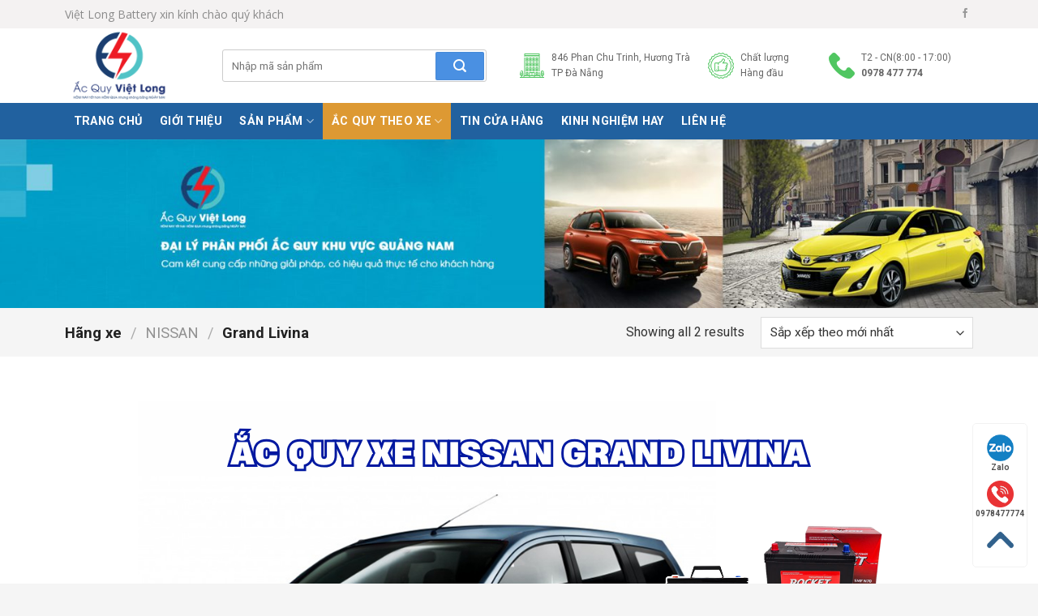

--- FILE ---
content_type: text/html; charset=UTF-8
request_url: https://vietlongbattery.vn/hang-xe/nissan/grand-livina/
body_size: 40647
content:
<!DOCTYPE html>
<!--[if IE 9 ]> <html lang="vi" class="ie9 loading-site no-js"> <![endif]-->
<!--[if IE 8 ]> <html lang="vi" class="ie8 loading-site no-js"> <![endif]-->
<!--[if (gte IE 9)|!(IE)]><!--><html lang="vi" class="loading-site no-js"> <!--<![endif]-->
<head>
	<meta charset="UTF-8" />
	<meta name='dmca-site-verification' content='TFUwNTJhM0xla3RiUHZOS1F1c3h5NHkwVzZMVDcwYWpxVlJ1eTZCb2ZGND01' />
	<link rel="profile" href="http://gmpg.org/xfn/11" />
	<link rel="pingback" href="https://vietlongbattery.vn/xmlrpc.php" />

	<script>(function(html){html.className = html.className.replace(/\bno-js\b/,'js')})(document.documentElement);</script>
<meta name='robots' content='index, follow, max-image-preview:large, max-snippet:-1, max-video-preview:-1' />
	<style>img:is([sizes="auto" i], [sizes^="auto," i]) { contain-intrinsic-size: 3000px 1500px }</style>
	<meta name="viewport" content="width=device-width, initial-scale=1, maximum-scale=1" />
	<!-- This site is optimized with the Yoast SEO Premium plugin v26.2 (Yoast SEO v26.3) - https://yoast.com/wordpress/plugins/seo/ -->
	<title>Grand Livina - Ắc Quy Việt Long</title>
	<meta name="description" content="Đã đến lúc bạn cần thay bình ắc quy xe NISSAN Grand Livina. Bạn đang băn khoăn lựa chọn địa chỉ bán bình ắc quy  chính hãng, uy tín thì Ắc quy Việt Long là sự lựa chọn đáng tin cậy, uy tín dành cho bạn" />
	<link rel="canonical" href="https://vietlongbattery.vn/hang-xe/nissan/grand-livina/" />
	<meta property="og:locale" content="vi_VN" />
	<meta property="og:type" content="article" />
	<meta property="og:title" content="Lưu trữ Grand Livina" />
	<meta property="og:description" content="Đã đến lúc bạn cần thay bình ắc quy xe NISSAN Grand Livina. Bạn đang băn khoăn lựa chọn địa chỉ bán bình ắc quy  chính hãng, uy tín thì Ắc quy Việt Long là sự lựa chọn đáng tin cậy, uy tín dành cho bạn" />
	<meta property="og:url" content="https://vietlongbattery.vn/hang-xe/nissan/grand-livina/" />
	<meta property="og:site_name" content="Ắc Quy Việt Long" />
	<meta property="og:image" content="https://vietlongbattery.vn/wp-content/uploads/2025/08/ac-quy-xe-nissan-Grand-Livina.png" />
	<meta name="twitter:card" content="summary_large_image" />
	<script type="application/ld+json" class="yoast-schema-graph">{"@context":"https://schema.org","@graph":[{"@type":"CollectionPage","@id":"https://vietlongbattery.vn/hang-xe/nissan/grand-livina/","url":"https://vietlongbattery.vn/hang-xe/nissan/grand-livina/","name":"Grand Livina - Ắc Quy Việt Long","isPartOf":{"@id":"https://vietlongbattery.vn/#website"},"primaryImageOfPage":{"@id":"https://vietlongbattery.vn/hang-xe/nissan/grand-livina/#primaryimage"},"image":{"@id":"https://vietlongbattery.vn/hang-xe/nissan/grand-livina/#primaryimage"},"thumbnailUrl":"https://vietlongbattery.vn/wp-content/uploads/2020/10/NS60Ls-copy.jpg","description":"Đã đến lúc bạn cần thay bình ắc quy xe NISSAN Grand Livina. Bạn đang băn khoăn lựa chọn địa chỉ bán bình ắc quy  chính hãng, uy tín thì Ắc quy Việt Long là sự lựa chọn đáng tin cậy, uy tín dành cho bạn","breadcrumb":{"@id":"https://vietlongbattery.vn/hang-xe/nissan/grand-livina/#breadcrumb"},"inLanguage":"vi"},{"@type":"ImageObject","inLanguage":"vi","@id":"https://vietlongbattery.vn/hang-xe/nissan/grand-livina/#primaryimage","url":"https://vietlongbattery.vn/wp-content/uploads/2020/10/NS60Ls-copy.jpg","contentUrl":"https://vietlongbattery.vn/wp-content/uploads/2020/10/NS60Ls-copy.jpg","width":1200,"height":1200},{"@type":"BreadcrumbList","@id":"https://vietlongbattery.vn/hang-xe/nissan/grand-livina/#breadcrumb","itemListElement":[{"@type":"ListItem","position":1,"name":"Home","item":"https://vietlongbattery.vn/"},{"@type":"ListItem","position":2,"name":"NISSAN","item":"https://vietlongbattery.vn/hang-xe/nissan/"},{"@type":"ListItem","position":3,"name":"Grand Livina"}]},{"@type":"WebSite","@id":"https://vietlongbattery.vn/#website","url":"https://vietlongbattery.vn/","name":"Ắc Quy Việt Long","description":"Chuyên phân phối ắc quy chính hãng chất lượng. Liên hệ ngay để được tư vấn sản phẩm.","potentialAction":[{"@type":"SearchAction","target":{"@type":"EntryPoint","urlTemplate":"https://vietlongbattery.vn/?s={search_term_string}"},"query-input":{"@type":"PropertyValueSpecification","valueRequired":true,"valueName":"search_term_string"}}],"inLanguage":"vi"}]}</script>
	<!-- / Yoast SEO Premium plugin. -->


<link rel='dns-prefetch' href='//cdn.jsdelivr.net' />
<link rel='dns-prefetch' href='//use.fontawesome.com' />
<link rel='dns-prefetch' href='//fonts.googleapis.com' />
<link rel="alternate" type="application/rss+xml" title="Dòng thông tin Ắc Quy Việt Long &raquo;" href="https://vietlongbattery.vn/feed/" />
<link rel="alternate" type="application/rss+xml" title="Ắc Quy Việt Long &raquo; Dòng bình luận" href="https://vietlongbattery.vn/comments/feed/" />
<link rel="alternate" type="application/rss+xml" title="Nguồn cấp Ắc Quy Việt Long &raquo; Grand Livina Hãng xe" href="https://vietlongbattery.vn/hang-xe/nissan/grand-livina/feed/" />
<link rel="prefetch" href="https://vietlongbattery.vn/wp-content/themes/flatsome/assets/js/chunk.countup.fe2c1016.js" />
<link rel="prefetch" href="https://vietlongbattery.vn/wp-content/themes/flatsome/assets/js/chunk.sticky-sidebar.a58a6557.js" />
<link rel="prefetch" href="https://vietlongbattery.vn/wp-content/themes/flatsome/assets/js/chunk.tooltips.29144c1c.js" />
<link rel="prefetch" href="https://vietlongbattery.vn/wp-content/themes/flatsome/assets/js/chunk.vendors-popups.947eca5c.js" />
<link rel="prefetch" href="https://vietlongbattery.vn/wp-content/themes/flatsome/assets/js/chunk.vendors-slider.f0d2cbc9.js" />
<script type="text/javascript">
/* <![CDATA[ */
window._wpemojiSettings = {"baseUrl":"https:\/\/s.w.org\/images\/core\/emoji\/16.0.1\/72x72\/","ext":".png","svgUrl":"https:\/\/s.w.org\/images\/core\/emoji\/16.0.1\/svg\/","svgExt":".svg","source":{"concatemoji":"https:\/\/vietlongbattery.vn\/wp-includes\/js\/wp-emoji-release.min.js?ver=6.8.3"}};
/*! This file is auto-generated */
!function(s,n){var o,i,e;function c(e){try{var t={supportTests:e,timestamp:(new Date).valueOf()};sessionStorage.setItem(o,JSON.stringify(t))}catch(e){}}function p(e,t,n){e.clearRect(0,0,e.canvas.width,e.canvas.height),e.fillText(t,0,0);var t=new Uint32Array(e.getImageData(0,0,e.canvas.width,e.canvas.height).data),a=(e.clearRect(0,0,e.canvas.width,e.canvas.height),e.fillText(n,0,0),new Uint32Array(e.getImageData(0,0,e.canvas.width,e.canvas.height).data));return t.every(function(e,t){return e===a[t]})}function u(e,t){e.clearRect(0,0,e.canvas.width,e.canvas.height),e.fillText(t,0,0);for(var n=e.getImageData(16,16,1,1),a=0;a<n.data.length;a++)if(0!==n.data[a])return!1;return!0}function f(e,t,n,a){switch(t){case"flag":return n(e,"\ud83c\udff3\ufe0f\u200d\u26a7\ufe0f","\ud83c\udff3\ufe0f\u200b\u26a7\ufe0f")?!1:!n(e,"\ud83c\udde8\ud83c\uddf6","\ud83c\udde8\u200b\ud83c\uddf6")&&!n(e,"\ud83c\udff4\udb40\udc67\udb40\udc62\udb40\udc65\udb40\udc6e\udb40\udc67\udb40\udc7f","\ud83c\udff4\u200b\udb40\udc67\u200b\udb40\udc62\u200b\udb40\udc65\u200b\udb40\udc6e\u200b\udb40\udc67\u200b\udb40\udc7f");case"emoji":return!a(e,"\ud83e\udedf")}return!1}function g(e,t,n,a){var r="undefined"!=typeof WorkerGlobalScope&&self instanceof WorkerGlobalScope?new OffscreenCanvas(300,150):s.createElement("canvas"),o=r.getContext("2d",{willReadFrequently:!0}),i=(o.textBaseline="top",o.font="600 32px Arial",{});return e.forEach(function(e){i[e]=t(o,e,n,a)}),i}function t(e){var t=s.createElement("script");t.src=e,t.defer=!0,s.head.appendChild(t)}"undefined"!=typeof Promise&&(o="wpEmojiSettingsSupports",i=["flag","emoji"],n.supports={everything:!0,everythingExceptFlag:!0},e=new Promise(function(e){s.addEventListener("DOMContentLoaded",e,{once:!0})}),new Promise(function(t){var n=function(){try{var e=JSON.parse(sessionStorage.getItem(o));if("object"==typeof e&&"number"==typeof e.timestamp&&(new Date).valueOf()<e.timestamp+604800&&"object"==typeof e.supportTests)return e.supportTests}catch(e){}return null}();if(!n){if("undefined"!=typeof Worker&&"undefined"!=typeof OffscreenCanvas&&"undefined"!=typeof URL&&URL.createObjectURL&&"undefined"!=typeof Blob)try{var e="postMessage("+g.toString()+"("+[JSON.stringify(i),f.toString(),p.toString(),u.toString()].join(",")+"));",a=new Blob([e],{type:"text/javascript"}),r=new Worker(URL.createObjectURL(a),{name:"wpTestEmojiSupports"});return void(r.onmessage=function(e){c(n=e.data),r.terminate(),t(n)})}catch(e){}c(n=g(i,f,p,u))}t(n)}).then(function(e){for(var t in e)n.supports[t]=e[t],n.supports.everything=n.supports.everything&&n.supports[t],"flag"!==t&&(n.supports.everythingExceptFlag=n.supports.everythingExceptFlag&&n.supports[t]);n.supports.everythingExceptFlag=n.supports.everythingExceptFlag&&!n.supports.flag,n.DOMReady=!1,n.readyCallback=function(){n.DOMReady=!0}}).then(function(){return e}).then(function(){var e;n.supports.everything||(n.readyCallback(),(e=n.source||{}).concatemoji?t(e.concatemoji):e.wpemoji&&e.twemoji&&(t(e.twemoji),t(e.wpemoji)))}))}((window,document),window._wpemojiSettings);
/* ]]> */
</script>

<style id='wp-emoji-styles-inline-css' type='text/css'>

	img.wp-smiley, img.emoji {
		display: inline !important;
		border: none !important;
		box-shadow: none !important;
		height: 1em !important;
		width: 1em !important;
		margin: 0 0.07em !important;
		vertical-align: -0.1em !important;
		background: none !important;
		padding: 0 !important;
	}
</style>
<style id='classic-theme-styles-inline-css' type='text/css'>
/*! This file is auto-generated */
.wp-block-button__link{color:#fff;background-color:#32373c;border-radius:9999px;box-shadow:none;text-decoration:none;padding:calc(.667em + 2px) calc(1.333em + 2px);font-size:1.125em}.wp-block-file__button{background:#32373c;color:#fff;text-decoration:none}
</style>
<style id='font-awesome-svg-styles-default-inline-css' type='text/css'>
.svg-inline--fa {
  display: inline-block;
  height: 1em;
  overflow: visible;
  vertical-align: -.125em;
}
</style>
<link rel='stylesheet' id='font-awesome-svg-styles-css' href='https://vietlongbattery.vn/wp-content/uploads/font-awesome/v5.14.0/css/svg-with-js.css' type='text/css' media='all' />
<style id='font-awesome-svg-styles-inline-css' type='text/css'>
   .wp-block-font-awesome-icon svg::before,
   .wp-rich-text-font-awesome-icon svg::before {content: unset;}
</style>
<link rel='stylesheet' id='contact-form-7-css' href='https://vietlongbattery.vn/wp-content/plugins/contact-form-7/includes/css/styles.css?ver=6.1.3' type='text/css' media='all' />
<link rel='stylesheet' id='devvn-quickbuy-style-css' href='https://vietlongbattery.vn/wp-content/plugins/devvn-quick-buy/css/devvn-quick-buy.css?ver=2.1.3' type='text/css' media='all' />
<link rel='stylesheet' id='sago-remixicon-css' href='https://cdn.jsdelivr.net/npm/remixicon@2.5.0/fonts/remixicon.css?ver=2.5.0' type='text/css' media='all' />
<link rel='stylesheet' id='sago-plugin-style-css' href='https://vietlongbattery.vn/wp-content/plugins/sago-flatsome-addons/assets/css/plugin-sago.css?ver=1.0.0' type='text/css' media='all' />
<style id='woocommerce-inline-inline-css' type='text/css'>
.woocommerce form .form-row .required { visibility: visible; }
</style>
<link rel='stylesheet' id='brands-styles-css' href='https://vietlongbattery.vn/wp-content/plugins/woocommerce/assets/css/brands.css?ver=10.3.5' type='text/css' media='all' />
<link rel='stylesheet' id='font-awesome-official-css' href='https://use.fontawesome.com/releases/v5.14.0/css/all.css' type='text/css' media='all' integrity="sha384-HzLeBuhoNPvSl5KYnjx0BT+WB0QEEqLprO+NBkkk5gbc67FTaL7XIGa2w1L0Xbgc" crossorigin="anonymous" />
<link rel='stylesheet' id='flatsome-main-css' href='https://vietlongbattery.vn/wp-content/themes/flatsome/assets/css/flatsome.css?ver=3.15.3' type='text/css' media='all' />
<style id='flatsome-main-inline-css' type='text/css'>
@font-face {
				font-family: "fl-icons";
				font-display: block;
				src: url(https://vietlongbattery.vn/wp-content/themes/flatsome/assets/css/icons/fl-icons.eot?v=3.15.3);
				src:
					url(https://vietlongbattery.vn/wp-content/themes/flatsome/assets/css/icons/fl-icons.eot#iefix?v=3.15.3) format("embedded-opentype"),
					url(https://vietlongbattery.vn/wp-content/themes/flatsome/assets/css/icons/fl-icons.woff2?v=3.15.3) format("woff2"),
					url(https://vietlongbattery.vn/wp-content/themes/flatsome/assets/css/icons/fl-icons.ttf?v=3.15.3) format("truetype"),
					url(https://vietlongbattery.vn/wp-content/themes/flatsome/assets/css/icons/fl-icons.woff?v=3.15.3) format("woff"),
					url(https://vietlongbattery.vn/wp-content/themes/flatsome/assets/css/icons/fl-icons.svg?v=3.15.3#fl-icons) format("svg");
			}
</style>
<link rel='stylesheet' id='flatsome-shop-css' href='https://vietlongbattery.vn/wp-content/themes/flatsome/assets/css/flatsome-shop.css?ver=3.15.3' type='text/css' media='all' />
<link rel='stylesheet' id='flatsome-googlefonts-css' href='//fonts.googleapis.com/css?family=Roboto%3Aregular%2C700%2Cregular%2C700%7COpen+Sans%3Aregular%2Cregular&#038;display=swap&#038;ver=3.9' type='text/css' media='all' />
<link rel='stylesheet' id='font-awesome-official-v4shim-css' href='https://use.fontawesome.com/releases/v5.14.0/css/v4-shims.css' type='text/css' media='all' integrity="sha384-9aKO2QU3KETrRCCXFbhLK16iRd15nC+OYEmpVb54jY8/CEXz/GVRsnM73wcbYw+m" crossorigin="anonymous" />
<style id='font-awesome-official-v4shim-inline-css' type='text/css'>
@font-face {
font-family: "FontAwesome";
font-display: block;
src: url("https://use.fontawesome.com/releases/v5.14.0/webfonts/fa-brands-400.eot"),
		url("https://use.fontawesome.com/releases/v5.14.0/webfonts/fa-brands-400.eot?#iefix") format("embedded-opentype"),
		url("https://use.fontawesome.com/releases/v5.14.0/webfonts/fa-brands-400.woff2") format("woff2"),
		url("https://use.fontawesome.com/releases/v5.14.0/webfonts/fa-brands-400.woff") format("woff"),
		url("https://use.fontawesome.com/releases/v5.14.0/webfonts/fa-brands-400.ttf") format("truetype"),
		url("https://use.fontawesome.com/releases/v5.14.0/webfonts/fa-brands-400.svg#fontawesome") format("svg");
}

@font-face {
font-family: "FontAwesome";
font-display: block;
src: url("https://use.fontawesome.com/releases/v5.14.0/webfonts/fa-solid-900.eot"),
		url("https://use.fontawesome.com/releases/v5.14.0/webfonts/fa-solid-900.eot?#iefix") format("embedded-opentype"),
		url("https://use.fontawesome.com/releases/v5.14.0/webfonts/fa-solid-900.woff2") format("woff2"),
		url("https://use.fontawesome.com/releases/v5.14.0/webfonts/fa-solid-900.woff") format("woff"),
		url("https://use.fontawesome.com/releases/v5.14.0/webfonts/fa-solid-900.ttf") format("truetype"),
		url("https://use.fontawesome.com/releases/v5.14.0/webfonts/fa-solid-900.svg#fontawesome") format("svg");
}

@font-face {
font-family: "FontAwesome";
font-display: block;
src: url("https://use.fontawesome.com/releases/v5.14.0/webfonts/fa-regular-400.eot"),
		url("https://use.fontawesome.com/releases/v5.14.0/webfonts/fa-regular-400.eot?#iefix") format("embedded-opentype"),
		url("https://use.fontawesome.com/releases/v5.14.0/webfonts/fa-regular-400.woff2") format("woff2"),
		url("https://use.fontawesome.com/releases/v5.14.0/webfonts/fa-regular-400.woff") format("woff"),
		url("https://use.fontawesome.com/releases/v5.14.0/webfonts/fa-regular-400.ttf") format("truetype"),
		url("https://use.fontawesome.com/releases/v5.14.0/webfonts/fa-regular-400.svg#fontawesome") format("svg");
unicode-range: U+F004-F005,U+F007,U+F017,U+F022,U+F024,U+F02E,U+F03E,U+F044,U+F057-F059,U+F06E,U+F070,U+F075,U+F07B-F07C,U+F080,U+F086,U+F089,U+F094,U+F09D,U+F0A0,U+F0A4-F0A7,U+F0C5,U+F0C7-F0C8,U+F0E0,U+F0EB,U+F0F3,U+F0F8,U+F0FE,U+F111,U+F118-F11A,U+F11C,U+F133,U+F144,U+F146,U+F14A,U+F14D-F14E,U+F150-F152,U+F15B-F15C,U+F164-F165,U+F185-F186,U+F191-F192,U+F1AD,U+F1C1-F1C9,U+F1CD,U+F1D8,U+F1E3,U+F1EA,U+F1F6,U+F1F9,U+F20A,U+F247-F249,U+F24D,U+F254-F25B,U+F25D,U+F267,U+F271-F274,U+F279,U+F28B,U+F28D,U+F2B5-F2B6,U+F2B9,U+F2BB,U+F2BD,U+F2C1-F2C2,U+F2D0,U+F2D2,U+F2DC,U+F2ED,U+F328,U+F358-F35B,U+F3A5,U+F3D1,U+F410,U+F4AD;
}
</style>
<script type="text/template" id="tmpl-variation-template">
	<div class="woocommerce-variation-description">{{{ data.variation.variation_description }}}</div>
	<div class="woocommerce-variation-price">{{{ data.variation.price_html }}}</div>
	<div class="woocommerce-variation-availability">{{{ data.variation.availability_html }}}</div>
</script>
<script type="text/template" id="tmpl-unavailable-variation-template">
	<p role="alert">Rất tiếc, sản phẩm này hiện không tồn tại. Hãy chọn một phương thức kết hợp khác.</p>
</script>
<script type="text/javascript" src="https://vietlongbattery.vn/wp-includes/js/jquery/jquery.min.js?ver=3.7.1" id="jquery-core-js"></script>
<script type="text/javascript" src="https://vietlongbattery.vn/wp-includes/js/jquery/jquery-migrate.min.js?ver=3.4.1" id="jquery-migrate-js"></script>
<script type="text/javascript" src="https://vietlongbattery.vn/wp-includes/js/underscore.min.js?ver=1.13.7" id="underscore-js"></script>
<script type="text/javascript" id="wp-util-js-extra">
/* <![CDATA[ */
var _wpUtilSettings = {"ajax":{"url":"\/wp-admin\/admin-ajax.php"}};
/* ]]> */
</script>
<script type="text/javascript" src="https://vietlongbattery.vn/wp-includes/js/wp-util.min.js?ver=6.8.3" id="wp-util-js"></script>
<script type="text/javascript" src="https://vietlongbattery.vn/wp-content/plugins/woocommerce/assets/js/jquery-blockui/jquery.blockUI.min.js?ver=2.7.0-wc.10.3.5" id="wc-jquery-blockui-js" data-wp-strategy="defer"></script>
<script type="text/javascript" id="wc-add-to-cart-js-extra">
/* <![CDATA[ */
var wc_add_to_cart_params = {"ajax_url":"\/wp-admin\/admin-ajax.php","wc_ajax_url":"\/?wc-ajax=%%endpoint%%","i18n_view_cart":"Xem gi\u1ecf h\u00e0ng","cart_url":"https:\/\/vietlongbattery.vn\/gio-hang\/","is_cart":"","cart_redirect_after_add":"no"};
/* ]]> */
</script>
<script type="text/javascript" src="https://vietlongbattery.vn/wp-content/plugins/woocommerce/assets/js/frontend/add-to-cart.min.js?ver=10.3.5" id="wc-add-to-cart-js" defer="defer" data-wp-strategy="defer"></script>
<script type="text/javascript" src="https://vietlongbattery.vn/wp-content/plugins/woocommerce/assets/js/js-cookie/js.cookie.min.js?ver=2.1.4-wc.10.3.5" id="wc-js-cookie-js" defer="defer" data-wp-strategy="defer"></script>
<script type="text/javascript" id="woocommerce-js-extra">
/* <![CDATA[ */
var woocommerce_params = {"ajax_url":"\/wp-admin\/admin-ajax.php","wc_ajax_url":"\/?wc-ajax=%%endpoint%%","i18n_password_show":"Hi\u1ec3n th\u1ecb m\u1eadt kh\u1ea9u","i18n_password_hide":"\u1ea8n m\u1eadt kh\u1ea9u"};
/* ]]> */
</script>
<script type="text/javascript" src="https://vietlongbattery.vn/wp-content/plugins/woocommerce/assets/js/frontend/woocommerce.min.js?ver=10.3.5" id="woocommerce-js" defer="defer" data-wp-strategy="defer"></script>
<link rel="https://api.w.org/" href="https://vietlongbattery.vn/wp-json/" /><link rel="alternate" title="JSON" type="application/json" href="https://vietlongbattery.vn/wp-json/wp/v2/hang-xe/257" /><link rel="EditURI" type="application/rsd+xml" title="RSD" href="https://vietlongbattery.vn/xmlrpc.php?rsd" />
<meta name="generator" content="WordPress 6.8.3" />
<meta name="generator" content="WooCommerce 10.3.5" />
<!-- sitelink-search-box Schema optimized by Schema Pro --><script type="application/ld+json">{"@context":"https:\/\/schema.org","@type":"WebSite","name":"\u1eaec Quy Vi\u1ec7t Long","url":"https:\/\/vietlongbattery.vn","potentialAction":[{"@type":"SearchAction","target":"https:\/\/vietlongbattery.vn\/?s={search_term_string}","query-input":"required name=search_term_string"}]}</script><!-- / sitelink-search-box Schema optimized by Schema Pro --><!-- breadcrumb Schema optimized by Schema Pro --><script type="application/ld+json">{"@context":"https:\/\/schema.org","@type":"BreadcrumbList","itemListElement":[{"@type":"ListItem","position":1,"item":{"@id":"https:\/\/vietlongbattery.vn\/","name":"Home"}},{"@type":"ListItem","position":2,"item":{"@id":"https:\/\/vietlongbattery.vn\/hang-xe\/nissan\/","name":"NISSAN"}},{"@type":"ListItem","position":3,"item":{"@id":"http:\/\/vietlongbattery.vn\/hang-xe\/nissan\/grand-livina\/","name":"Grand Livina"}}]}</script><!-- / breadcrumb Schema optimized by Schema Pro --><style>.bg{opacity: 0; transition: opacity 1s; -webkit-transition: opacity 1s;} .bg-loaded{opacity: 1;}</style><!--[if IE]><link rel="stylesheet" type="text/css" href="https://vietlongbattery.vn/wp-content/themes/flatsome/assets/css/ie-fallback.css"><script src="//cdnjs.cloudflare.com/ajax/libs/html5shiv/3.6.1/html5shiv.js"></script><script>var head = document.getElementsByTagName('head')[0],style = document.createElement('style');style.type = 'text/css';style.styleSheet.cssText = ':before,:after{content:none !important';head.appendChild(style);setTimeout(function(){head.removeChild(style);}, 0);</script><script src="https://vietlongbattery.vn/wp-content/themes/flatsome/assets/libs/ie-flexibility.js"></script><![endif]--><!-- Google Tag Manager -->
<script>(function(w,d,s,l,i){w[l]=w[l]||[];w[l].push({'gtm.start':
new Date().getTime(),event:'gtm.js'});var f=d.getElementsByTagName(s)[0],
j=d.createElement(s),dl=l!='dataLayer'?'&l='+l:'';j.async=true;j.src=
'https://www.googletagmanager.com/gtm.js?id='+i+dl;f.parentNode.insertBefore(j,f);
})(window,document,'script','dataLayer','GTM-PP7MCND');</script>
<!-- End Google Tag Manager -->	<noscript><style>.woocommerce-product-gallery{ opacity: 1 !important; }</style></noscript>
				<style id="wpsp-style-frontend"></style>
			<link rel="icon" href="https://vietlongbattery.vn/wp-content/uploads/2020/09/cropped-ico-32x32.png" sizes="32x32" />
<link rel="icon" href="https://vietlongbattery.vn/wp-content/uploads/2020/09/cropped-ico-192x192.png" sizes="192x192" />
<link rel="apple-touch-icon" href="https://vietlongbattery.vn/wp-content/uploads/2020/09/cropped-ico-180x180.png" />
<meta name="msapplication-TileImage" content="https://vietlongbattery.vn/wp-content/uploads/2020/09/cropped-ico-270x270.png" />
<style id="custom-css" type="text/css">:root {--primary-color: #1c3f71;}.full-width .ubermenu-nav, .container, .row{max-width: 1150px}.row.row-collapse{max-width: 1120px}.row.row-small{max-width: 1142.5px}.row.row-large{max-width: 1180px}.header-main{height: 92px}#logo img{max-height: 92px}#logo{width:164px;}.header-bottom{min-height: 45px}.header-top{min-height: 35px}.transparent .header-main{height: 30px}.transparent #logo img{max-height: 30px}.has-transparent + .page-title:first-of-type,.has-transparent + #main > .page-title,.has-transparent + #main > div > .page-title,.has-transparent + #main .page-header-wrapper:first-of-type .page-title{padding-top: 110px;}.header.show-on-scroll,.stuck .header-main{height:70px!important}.stuck #logo img{max-height: 70px!important}.search-form{ width: 89%;}.header-bg-color {background-color: rgba(255,255,255,0.9)}.header-bottom {background-color: #21619f}.header-main .nav > li > a{line-height: 16px }.stuck .header-main .nav > li > a{line-height: 50px }.header-bottom-nav > li > a{line-height: 45px }@media (max-width: 549px) {.header-main{height: 70px}#logo img{max-height: 70px}}.main-menu-overlay{background-color: #ffffff}.nav-dropdown-has-arrow.nav-dropdown-has-border li.has-dropdown:before{border-bottom-color: #ffffff;}.nav .nav-dropdown{border-color: #ffffff }.nav-dropdown{font-size:100%}.nav-dropdown-has-arrow li.has-dropdown:after{border-bottom-color: #ffffff;}.nav .nav-dropdown{background-color: #ffffff}.header-top{background-color:#f4f2f2!important;}/* Color */.accordion-title.active, .has-icon-bg .icon .icon-inner,.logo a, .primary.is-underline, .primary.is-link, .badge-outline .badge-inner, .nav-outline > li.active> a,.nav-outline >li.active > a, .cart-icon strong,[data-color='primary'], .is-outline.primary{color: #1c3f71;}/* Color !important */[data-text-color="primary"]{color: #1c3f71!important;}/* Background Color */[data-text-bg="primary"]{background-color: #1c3f71;}/* Background */.scroll-to-bullets a,.featured-title, .label-new.menu-item > a:after, .nav-pagination > li > .current,.nav-pagination > li > span:hover,.nav-pagination > li > a:hover,.has-hover:hover .badge-outline .badge-inner,button[type="submit"], .button.wc-forward:not(.checkout):not(.checkout-button), .button.submit-button, .button.primary:not(.is-outline),.featured-table .title,.is-outline:hover, .has-icon:hover .icon-label,.nav-dropdown-bold .nav-column li > a:hover, .nav-dropdown.nav-dropdown-bold > li > a:hover, .nav-dropdown-bold.dark .nav-column li > a:hover, .nav-dropdown.nav-dropdown-bold.dark > li > a:hover, .header-vertical-menu__opener ,.is-outline:hover, .tagcloud a:hover,.grid-tools a, input[type='submit']:not(.is-form), .box-badge:hover .box-text, input.button.alt,.nav-box > li > a:hover,.nav-box > li.active > a,.nav-pills > li.active > a ,.current-dropdown .cart-icon strong, .cart-icon:hover strong, .nav-line-bottom > li > a:before, .nav-line-grow > li > a:before, .nav-line > li > a:before,.banner, .header-top, .slider-nav-circle .flickity-prev-next-button:hover svg, .slider-nav-circle .flickity-prev-next-button:hover .arrow, .primary.is-outline:hover, .button.primary:not(.is-outline), input[type='submit'].primary, input[type='submit'].primary, input[type='reset'].button, input[type='button'].primary, .badge-inner{background-color: #1c3f71;}/* Border */.nav-vertical.nav-tabs > li.active > a,.scroll-to-bullets a.active,.nav-pagination > li > .current,.nav-pagination > li > span:hover,.nav-pagination > li > a:hover,.has-hover:hover .badge-outline .badge-inner,.accordion-title.active,.featured-table,.is-outline:hover, .tagcloud a:hover,blockquote, .has-border, .cart-icon strong:after,.cart-icon strong,.blockUI:before, .processing:before,.loading-spin, .slider-nav-circle .flickity-prev-next-button:hover svg, .slider-nav-circle .flickity-prev-next-button:hover .arrow, .primary.is-outline:hover{border-color: #1c3f71}.nav-tabs > li.active > a{border-top-color: #1c3f71}.widget_shopping_cart_content .blockUI.blockOverlay:before { border-left-color: #1c3f71 }.woocommerce-checkout-review-order .blockUI.blockOverlay:before { border-left-color: #1c3f71 }/* Fill */.slider .flickity-prev-next-button:hover svg,.slider .flickity-prev-next-button:hover .arrow{fill: #1c3f71;}/* Background Color */[data-icon-label]:after, .secondary.is-underline:hover,.secondary.is-outline:hover,.icon-label,.button.secondary:not(.is-outline),.button.alt:not(.is-outline), .badge-inner.on-sale, .button.checkout, .single_add_to_cart_button, .current .breadcrumb-step{ background-color:#1c3f71; }[data-text-bg="secondary"]{background-color: #1c3f71;}/* Color */.secondary.is-underline,.secondary.is-link, .secondary.is-outline,.stars a.active, .star-rating:before, .woocommerce-page .star-rating:before,.star-rating span:before, .color-secondary{color: #1c3f71}/* Color !important */[data-text-color="secondary"]{color: #1c3f71!important;}/* Border */.secondary.is-outline:hover{border-color:#1c3f71}.alert.is-underline:hover,.alert.is-outline:hover,.alert{background-color: #dd3333}.alert.is-link, .alert.is-outline, .color-alert{color: #dd3333;}/* Color !important */[data-text-color="alert"]{color: #dd3333!important;}/* Background Color */[data-text-bg="alert"]{background-color: #dd3333;}body{font-size: 100%;}@media screen and (max-width: 549px){body{font-size: 95%;}}body{font-family:"Roboto", sans-serif}body{font-weight: 0}body{color: #333333}.nav > li > a {font-family:"Roboto", sans-serif;}.mobile-sidebar-levels-2 .nav > li > ul > li > a {font-family:"Roboto", sans-serif;}.nav > li > a {font-weight: 700;}.mobile-sidebar-levels-2 .nav > li > ul > li > a {font-weight: 700;}h1,h2,h3,h4,h5,h6,.heading-font, .off-canvas-center .nav-sidebar.nav-vertical > li > a{font-family: "Roboto", sans-serif;}h1,h2,h3,h4,h5,h6,.heading-font,.banner h1,.banner h2{font-weight: 700;}h1,h2,h3,h4,h5,h6,.heading-font{color: #1d1d1d;}.breadcrumbs{text-transform: none;}.alt-font{font-family: "Open Sans", sans-serif;}.alt-font{font-weight: 0!important;}.header:not(.transparent) .top-bar-nav > li > a {color: #8b8b8b;}.header:not(.transparent) .header-nav-main.nav > li > a {color: #222222;}.header:not(.transparent) .header-bottom-nav.nav > li > a{color: #ffffff;}.header:not(.transparent) .header-bottom-nav.nav > li > a:hover,.header:not(.transparent) .header-bottom-nav.nav > li.active > a,.header:not(.transparent) .header-bottom-nav.nav > li.current > a,.header:not(.transparent) .header-bottom-nav.nav > li > a.active,.header:not(.transparent) .header-bottom-nav.nav > li > a.current{color: #dd9933;}.header-bottom-nav.nav-line-bottom > li > a:before,.header-bottom-nav.nav-line-grow > li > a:before,.header-bottom-nav.nav-line > li > a:before,.header-bottom-nav.nav-box > li > a:hover,.header-bottom-nav.nav-box > li.active > a,.header-bottom-nav.nav-pills > li > a:hover,.header-bottom-nav.nav-pills > li.active > a{color:#FFF!important;background-color: #dd9933;}a{color: #1d1d1d;}a:hover{color: #1c3f71;}.tagcloud a:hover{border-color: #1c3f71;background-color: #1c3f71;}.is-divider{background-color: #1c3f71;}.price del, .product_list_widget del, del .woocommerce-Price-amount { color: #1c3f71; }@media screen and (min-width: 550px){.products .box-vertical .box-image{min-width: 300px!important;width: 300px!important;}}.header-main .social-icons,.header-main .cart-icon strong,.header-main .menu-title,.header-main .header-button > .button.is-outline,.header-main .nav > li > a > i:not(.icon-angle-down){color: #222222!important;}.header-main .header-button > .button.is-outline,.header-main .cart-icon strong:after,.header-main .cart-icon strong{border-color: #222222!important;}.header-main .header-button > .button:not(.is-outline){background-color: #222222!important;}.header-main .current-dropdown .cart-icon strong,.header-main .header-button > .button:hover,.header-main .header-button > .button:hover i,.header-main .header-button > .button:hover span{color:#FFF!important;}.header-main .menu-title:hover,.header-main .social-icons a:hover,.header-main .header-button > .button.is-outline:hover,.header-main .nav > li > a:hover > i:not(.icon-angle-down){color: #ec4f21!important;}.header-main .current-dropdown .cart-icon strong,.header-main .header-button > .button:hover{background-color: #ec4f21!important;}.header-main .current-dropdown .cart-icon strong:after,.header-main .current-dropdown .cart-icon strong,.header-main .header-button > .button:hover{border-color: #ec4f21!important;}.absolute-footer, html{background-color: #f5f5f5}/* Custom CSS */.ux-menu .nav-dropdown {min-width: 1000px !important;padding: 0px;}.ux-megamenu .nav-dropdown {min-width: 100vw;padding: 0px;}.ux-megamenu li.menu-item {width:100%;}.container .ux-megamenu .row:not(.row-collapse) {margin-left: auto;margin-right: auto;}/*************** UX MENU - CALLOUT***************/.ux-menu-callout a {color:#000; /* Change nav color */}.ux-menu-callout a:hover, .ux-menu-callout a:hover h4 {color:#000; /* Change nav hover color */}.ux-menu-callout .icon-box .has-icon-bg .icon .icon-inner {background-color: currentColor; /* Auto fill background with icon color */}.ux-menu-callout .nav-dropdown .menu-item-has-children>a {text-transform: none; /* Text transform parent links */font-size: 100%;}.ux-menu-callout span.widget-title {text-transform: uppercase;font-size:80%;letter-spacing: .05em;opacity: 0.8;}.ux-menu-callout ul.menu>li ul {border-left: 0px;padding: 0px 0px 10px 10px;}.ux-menu-callout .icon-box-text {padding-top: 5px;}.ux-menu-callout h4 {margin-bottom: 0px;}.ux-menu-callout p {font-size:80%;}.ux-menu-callout .widget .is-divider {margin: 5px 0px;opacity: 0;}.ux-menu-callout .widget {margin-bottom: 0px;}/* Custom CSS Tablet */@media (max-width: 849px){.woof_sid_auto_shortcode .woof_container {clear: inherit;width: 33.33% important;min-width:33.33% important;}.woof_sid_auto_shortcode .woof_container {}.sago-search-product{background-color:#F3F3F3!important;}}/* Custom CSS Mobile */@media (max-width: 549px){li.tab.has-icon{margin-right:15px important;}.woof_sid_auto_shortcode .woof_container { width: 100%%;min-width: 100%%;}.woof_sid_auto_shortcode .woof_container{width: 100% !important;}.sago-search-product{background-color:#F3F3F3!important;}.chosen-container-single .chosen-single span{font-size:100%;}.woof_container_dong-son,.woof_container_trong-luong,.woof_price_filter{display:none;}.sago-search-product .button{width: 100%;}.sago-hotline-fixed {position: fixed;bottom: 0px;margin: 0px;z-index: 23;}}.label-new.menu-item > a:after{content:"New";}.label-hot.menu-item > a:after{content:"Hot";}.label-sale.menu-item > a:after{content:"Sale";}.label-popular.menu-item > a:after{content:"Popular";}</style>		<style type="text/css" id="wp-custom-css">
			/* mua ngay*/
.popup-customer-info-radio label input:checked ~ span:after{
	background:#c1272d;
	border: 1px solid #c1272d;
}
.devvn-popup-title{
	background:#c1272d;
}
.popup-customer-info-group .devvn-order-btn{
	background:#c1272d;
}
a.devvn_buy_now_style,a.devvn_buy_now_style:focus{

	background:#c1272d;
	padding: 12px 0;
	margin-bottom:15px;
}

a.devvn_buy_now_style:hover{
	background:#9b0606;
	transition:0.5s all;
	
}
.custom-product-page .woocommerce-variation-add-to-cart ,.custom-product-page .add-to-cart-container .quantity
,.custom-product-page .add-to-cart-container .single_add_to_cart_button{
    display: none;
}
/*search */
.sago-form  select {
    background-color: rgb(255 255 255);

  
    border-radius: 1px;
}
.sago-form .button{
	border-radius: 1px;
	
}
/* col sp */
bdi {
    color: #23a246;
}
.row-box-shadow-1 .col-inner{
	        border: 1px solid #dadada;
   
			box-shadow:none;
}
.row-box-shadow-1 .col-inner:hover{
	    border: 1px solid #4A90E2;
  
    -webkit-transition: all .5s ease;
    -o-transition: all .5s ease;
    transition: all .5s ease;
	
}
/* sago-title*/
.section-head {
    border-top: 3px solid #4A90E2;
    position: relative;
    margin-bottom: 20px;
}
.section-head .group-icon {
    position: absolute;
    top: -3px;
    left: 0;
    background: #21619f;
    padding: 10px;
    display: inline-block;
    color: #fff;
    width: 39px;
    height: 42px;
    text-align: center;
    line-height: 19px;
    z-index: 1;
}
.section-head h2 span {
   margin: 0;
    text-transform: uppercase;
    color: #fff;
    background-color: #4A90E2;
    font-size: 15px;
    display: inline-block;
    padding-left: 45px;
    padding-right: 5px;
    height: 40px;
    line-height: 40px;
    position: relative;
    font-weight: bold;
}
.section-head h2{
	margin-top:-1px;
}
.section-head h2 span:after {
      content: "";
    width: 0;
    height: 0;
    border-style: solid;
    border-width: 40px 40px 0 0;
    border-color: #4A90E2 transparent transparent;
    position: absolute;
    right: -39px;
    top: 0px;
}
.sago-view-all{
	    position: absolute;
    right: 10px;
    top: 5px;
}
/* banner trang chủ */
.sago-banner-dv {
    -webkit-transition: all .25s ease-in-out;
    -moz-transition: all .25s ease-in-out;
    -o-transition: all .25s ease-in-out;
    background: -moz-linear-gradient(left, rgba(255, 255, 255, 0.6) 0%, rgba(255, 255, 255, 0.96) 21%, rgba(255, 255, 255, 0.96) 40%, rgba(255, 255, 255, 0.96) 60%, rgba(255, 255, 255, 0.96) 82%, rgba(255, 255, 255, 0.6) 100%);
    background: -webkit-linear-gradient(left, rgba(255, 255, 255, 0.6) 0%, rgba(255, 255, 255, 0.96) 21%, rgba(255, 255, 255, 0.96) 40%, rgba(255, 255, 255, 0.96) 60%, rgba(255, 255, 255, 0.96) 82%, rgba(255, 255, 255, 0.6) 100%);
    background: -webkit-gradient(linear, left top, right top, from(rgba(255, 255, 255, 0.6)), color-stop(21%, rgba(255, 255, 255, 0.96)), color-stop(40%, rgba(255, 255, 255, 0.96)), color-stop(60%, rgba(255, 255, 255, 0.96)), color-stop(82%, rgba(255, 255, 255, 0.96)), to(rgba(255, 255, 255, 0.6)));
    background: -o-linear-gradient(left, rgba(255, 255, 255, 0.6) 0%, rgba(255, 255, 255, 0.96) 21%, rgba(255, 255, 255, 0.96) 40%, rgba(255, 255, 255, 0.96) 60%, rgba(255, 255, 255, 0.96) 82%, rgba(255, 255, 255, 0.6) 100%);
    background: linear-gradient(to right, rgba(255, 255, 255, 0.6) 0%, rgba(255, 255, 255, 0.96) 21%, rgba(255, 255, 255, 0.96) 40%, rgba(255, 255, 255, 0.96) 60%, rgba(255, 255, 255, 0.96) 82%, rgba(255, 255, 255, 0.6) 100%);
    filter: progid:DXImageTransform.Microsoft.gradient( startColorstr='#99ffffff', endColorstr='#99ffffff',GradientType=1 );
}
.text-inner h3:hover{
	color: #ffffff !important;
}
.sago-banner-dv:hover .text-inner{
		color: #ffffff;
    background: -moz-linear-gradient(left, rgba(18, 149, 60, 0.6) 0%, rgba(18, 149, 60, 0.96) 21%, rgba(18, 149, 60, 0.96) 40%, rgba(18, 149, 60, 0.96) 60%, rgba(18, 149, 60, 0.96) 82%, rgba(18, 149, 60, 0.6) 100%);
    background: -webkit-linear-gradient(left, rgba(18, 149, 60, 0.6) 0%, rgba(18, 149, 60, 0.96) 21%, rgba(18, 149, 60, 0.96) 40%, rgba(18, 149, 60, 0.96) 60%, rgba(18, 149, 60, 0.96) 82%, rgba(18, 149, 60, 0.6) 100%);
    background: -webkit-gradient(linear, left top, right top, from(rgba(18, 149, 60, 0.6)), color-stop(21%, rgba(18, 149, 60, 0.96)), color-stop(40%, rgba(18, 149, 60, 0.96)), color-stop(60%, rgba(18, 149, 60, 0.96)), color-stop(82%, rgba(18, 149, 60, 0.96)), to(rgba(18, 149, 60, 0.6)));
    background: -o-linear-gradient(left, rgba(18, 149, 60, 0.6) 0%, rgba(18, 149, 60, 0.96) 21%, rgba(18, 149, 60, 0.96) 40%, rgba(18, 149, 60, 0.96) 60%, rgba(18, 149, 60, 0.96) 82%, rgba(18, 149, 60, 0.6) 100%);
    background: linear-gradient(to right, rgba(18, 149, 60, 0.6) 0%, rgba(18, 149, 60, 0.96) 21%, rgba(18, 149, 60, 0.96) 40%, rgba(18, 149, 60, 0.96) 60%, rgba(18, 149, 60, 0.96) 82%, rgba(18, 149, 60, 0.6) 100%);
    filter: progid:DXImageTransform.Microsoft.gradient( startColorstr='#9912953c', endColorstr='#9912953c',GradientType=1 );
}
/* thanh cuộn */
::-webkit-scrollbar {
    width: 10px;
}
::-webkit-scrollbar-thumb {
    border-radius: 3px;
    background-color: #e0e0e0;
}
::-webkit-scrollbar-track {
    border-radius: 3px;
    background-color: #f7f8fa;
}

/* bộ lọc sản phẩm */
.chosen-container-single .chosen-single{
	    background: -webkit-linear-gradient(top,#fff 20%,#ffffff 50%,#fff 52%,#fff 100%);
	border-radius: 3px;
	border-color:#ccc;
	padding: 15px;
	line-height: 2px !important;
    height: 25px !important;
	overflow:inherit !important;
	
}
.chosen-container-single .chosen-single{
	padding: 16px 8px !important;
}
.chosen-container-single .chosen-single span{
	overflow:inherit !important;
	
}
.woof_container{
	padding-bottom:0px;
	margin-bottom:0px;
}



button.button.woof_reset_search_form {
    display: none;
}
.woof_edit_view{
	display:none;
}
.sago-search-product{
	z-index:5;
}
.woof_sid_auto_shortcode .woof_container{
	width: 50%;
	
}
.woof_submit_search_form_container {
    overflow: hidden;
 	clear:inherit;
    margin: 0px;
    padding-left: 5px;
}
.woof_sid_auto_shortcode{
	border:none !important;
	background:transparent;
	padding:0px !important;
	margin-bottom:0px !important;
	box-shadow:none;
}

/* header */
.header:not(.transparent) .header-bottom-nav.nav > li.active > a img{
	    -webkit-filter: contrast(200%) brightness(150%);
    filter: contrast(200%) brightness(150%);
}
#wide-nav .nav-spacing-xlarge>li{
	margin:0px
}
#wide-nav i.fas.fa-home {
    line-height: 45px;
}
.menu-image-title-after.menu-image-not-hovered img, .menu-image-hovered.menu-image-title-after .menu-image-hover-wrapper, .menu-image-title-before.menu-image-title{
	padding-right:0px !important;
}

a.menu-image-title-after.menu-image-hovered.nav-top-link {
    padding: 0px 40px;
}
/* search */
.icon-header{
	min-width: 560px;
}
.icon-box-left .icon-box-img+.icon-box-text {
padding-left: 0.5em;
}
header .searchform {
 
    padding: 0.1rem;
    border-radius: 3px;
    background: #fff;
	border:1px solid #cccccc;
}
#masthead .button.secondary:not(.is-outline){
	background:#4A90E2;
}
header .searchform-wrapper:not(.form-flat) .searchform .ux-search-submit {
    padding: 1px 15px;
    border-radius: 2px !important;
    min-width: 60px;
	
    max-width: 190px;
}
header .searchform .search-field.mb-0 {
    border: 0;
    box-shadow: none;
}
/* page title */
.page-title.normal-title{
		background: #f9f9f9;
}
.normal-title .page-title-inner{

	padding-top:8px;
	padding-bottom:8px;
}
.shop-page-title.category-page-title.page-title {
    background:#f5f5f5
}
.page-title-inner{
	padding-top:0px;
}

/*widget*/
#main .widget ul.product_list_widget ,.mfp-content .widget ul.product_list_widget{
    padding-left: 10px !important;
}
#main ul.product_list_widget li img,.mfp-content ul.product_list_widget li img{
	top:8px;
	left:8px;
}
#main .widget .is-divider,.mfp-content .widget .is-divider{
	max-width: 100%;
	height:1px;
	background:#e2e2e2;
	    margin-top: 0px;
	margin-bottom:0px;
}

#main .widget .recent-blog-posts a,.mfp-content .widget .recent-blog-posts a{
	    text-overflow: ellipsis;
    overflow: hidden;
    display: -webkit-box;
    -webkit-box-orient: vertical;
    -webkit-line-clamp: 2;
}
.sago-icon-sidebar{
	border: 1px solid #e2e2e2;
}

#main span.widget-title,.mfp-content span.widget-title{
	text-align:left;
	font-size: 100% !important;
	font-weight: 600 !important;
    text-transform: uppercase;
    color: #1d1d1d;
    font-size: 16px;
   display: block;
    width: 100%;   
	    line-height: 1.5em;
    letter-spacing: .12em;
    padding: 10px 8px;
    color: #1d1d1d;
	margin-left:8px;
}


#main .widget ul ,.mfp-content .widget ul{
    	padding-left:16px;
	padding-right:16px;
}
#main .widget ,.mfp-content  .widget{
    margin-bottom: 20px;
   
	 border:1px solid #e2e2e2 !important;
	border-radius:1px;
	
}
.widgettitle{
	font-size:100%;
}
.off-canvas-right .mfp-content, .off-canvas-left .mfp-content {
    width: 300px;
		overflow-y: auto !important;
    overflow-x: hidden !important;
	}
/* form */
select, .select-resize-ghost, .select2-container .select2-choice, .select2-container .select2-selection{
	box-shadow:none;
}
/* footer */
 .menu-keyword>li {
    float: left;
    font-size: 14px;
    padding: 3px 15px 3px 0;
}
.sago-footer li{
	margin-left:0px !important;
	list-style:none;
	color:#141414;
	font-family: "Open Sans",sans-serif;
}
.sago-footer li a{
	color:#141414;
	font-family: "Open Sans",sans-serif;
	font-size:90%;
}
/* tab*/

li.tab.has-icon {
    margin-right: 40px;
}
.nav-line-bottom > li > a:before{
	background:#1d1d1d;
}

/* icon đăng nhập - yêu thích - giỏ hàng */
.icon-user:before {
    content: "\f2bd";
    font-family: "FontAwesome";
}
.icon-heart:before {
    content: "\f004";
	font-family: "FontAwesome";
}
.icon-shopping-bag:before {
    content: "\f290";
	font-family: "FontAwesome";
}

/* font chữ */
.sago-open-san{
	font-family: "Open Sans",serif;
}

.sago-15-padding-bottom{
	padding-bottom:19.6px !important;
}
P{
	margin-bottom:0.5em;
}
.sago-no-padding-bottom{
	padding-bottom:0px !important;
}
.is-uppercase, .uppercase {
    line-height: 1.7;
   
}
.ux-menu .nav li:first-child{
	margin-left:1.3em !important;
}
.sago-ul {
	margin-bottom:0px !important
}
.sago-ul li{
	margin-left:0px !important;
	list-style:none;
}
.sago-ul i {
	color:#21619f;
	margin-right:5px;
	font-size:90%;
}
th:first-child, td:first-child {
    padding-left: 10px;
}
table, td, td, th {
    border: 1px solid gray;
}
img.wp-post-image.skip-lazy {
    border: 1px solid #ccc;
}
.woof_sid_auto_shortcode .woof_container_inner{
	    padding-left: 0px;
}
.woof_products_top_panel{
	z-index:1;
}
.sago-15-padding-bottom{
	padding-bottom:15px !important;
}

/* menu cấp 3*/
.nav-dropdown .menu-item-has-children>a:after, .nav-dropdown .title>a:after, .nav-dropdown .nav-dropdown-col>a:after {
    content: "\f107";
	font-family: 'fl-icons' !important;
	margin-left:10px;
	font-weight: bold;
}
.nav-dropdown {
	border: 1px solid #ddd;
	padding: 0
}

.nav-dropdown>li.nav-dropdown-col {
	display: block
}

.nav-dropdown .nav-dropdown-col>a,
.nav-dropdown li a {
	text-transform: none !important;
	font-size: 15px;
	font-weight: 400;
	color: rgba(102, 102, 102, 0.85);
	transition: all .2s;
}

.nav-dropdown-default>li>a {
	border-bottom: 0 !important
}

.nav-dropdown-has-arrow li.has-dropdown:before {
	border-width: 10px;
	margin-left: -10px;
}

.nav-dropdown .nav-dropdown-col>ul {
	transition: opacity .25s;
	box-shadow: 1px 1px 15px rgba(0, 0, 0, 0.15);
	border: 1px solid #fff;
	color: #777;
	background-color: #fff;
	margin-top: -40px;
	display: none;
	position: absolute;
	left: 100%;
	z-index: 9;
	min-width: 260px;
}

.nav-dropdown>li.nav-dropdown-col {
	width: 100%;
	border-right: 0
}

.nav-dropdown .nav-dropdown-col>ul li a {
	padding: 10px;
	text-transform: none;
}

.header-nav li.nav-dropdown-col:hover>ul {
	display: block !important
}
ol li,ul li{
    margin-left: 20px;
}
.term-description a {
    color: var(--primary-color);
    font-weight: bold;
}
.sidenav ul>li{
	margin-left:0px !important;
}
.grecaptcha-badge { 
    visibility: hidden;
}		</style>
		</head>

<body class="archive tax-hang-xe term-grand-livina term-257 wp-theme-flatsome wp-child-theme-flatsome-child-sagomedia-vn theme-flatsome woocommerce woocommerce-page woocommerce-no-js wp-schema-pro-2.2.1 lightbox nav-dropdown-has-shadow nav-dropdown-has-border">


<a class="skip-link screen-reader-text" href="#main">Skip to content</a>

<div id="wrapper">

	
	<header id="header" class="header ">
		<div class="header-wrapper">
			<div id="top-bar" class="header-top hide-for-sticky">
    <div class="flex-row container">
      <div class="flex-col hide-for-medium flex-left">
          <ul class="nav nav-left medium-nav-center nav-small  nav-divided">
              <li class="html custom html_topbar_left"><span style="color:#8b8b8b;font-size:14px;" class="sago-open-san">Việt Long Battery xin kính chào quý khách</span></li>          </ul>
      </div>

      <div class="flex-col hide-for-medium flex-center">
          <ul class="nav nav-center nav-small  nav-divided">
                        </ul>
      </div>

      <div class="flex-col hide-for-medium flex-right">
         <ul class="nav top-bar-nav nav-right nav-small  nav-divided">
              <li class="html header-social-icons ml-0">
	<div class="social-icons follow-icons" ><a href="https://www.facebook.com/acquyvietlong/" target="_blank" data-label="Facebook" rel="noopener noreferrer nofollow" class="icon plain facebook tooltip" title="Follow on Facebook" aria-label="Follow on Facebook"><i class="icon-facebook" ></i></a></div></li>          </ul>
      </div>

            <div class="flex-col show-for-medium flex-grow">
          <ul class="nav nav-center nav-small mobile-nav  nav-divided">
              <li class="html custom html_topbar_left"><span style="color:#8b8b8b;font-size:14px;" class="sago-open-san">Việt Long Battery xin kính chào quý khách</span></li>          </ul>
      </div>
      
    </div>
</div>
<div id="masthead" class="header-main hide-for-sticky">
      <div class="header-inner flex-row container logo-left medium-logo-center" role="navigation">

          <!-- Logo -->
          <div id="logo" class="flex-col logo">
            
<!-- Header logo -->
<a href="https://vietlongbattery.vn/" title="Ắc Quy Việt Long - Chuyên phân phối ắc quy chính hãng chất lượng. Liên hệ ngay để được tư vấn sản phẩm." rel="home">
		<img width="300" height="206" src="https://vietlongbattery.vn/wp-content/uploads/2022/03/logo-1024x703-3.png" class="header_logo header-logo" alt="Ắc Quy Việt Long"/><img  width="300" height="206" src="https://vietlongbattery.vn/wp-content/uploads/2022/03/logo-1024x703-3.png" class="header-logo-dark" alt="Ắc Quy Việt Long"/></a>
          </div>

          <!-- Mobile Left Elements -->
          <div class="flex-col show-for-medium flex-left">
            <ul class="mobile-nav nav nav-left ">
              <li class="nav-icon has-icon">
  		<a href="#" data-open="#main-menu" data-pos="left" data-bg="main-menu-overlay" data-color="" class="is-small" aria-label="Menu" aria-controls="main-menu" aria-expanded="false">
		
		  <i class="icon-menu" ></i>
		  		</a>
	</li>            </ul>
          </div>

          <!-- Left Elements -->
          <div class="flex-col hide-for-medium flex-left
            flex-grow">
            <ul class="header-nav header-nav-main nav nav-left  nav-spacing-large nav-uppercase" >
              <li class="header-search-form search-form html relative has-icon">
	<div class="header-search-form-wrapper">
		<div class="searchform-wrapper ux-search-box relative is-normal"><form role="search" method="get" class="searchform" action="https://vietlongbattery.vn/">
	<div class="flex-row relative">
						<div class="flex-col flex-grow">
			<label class="screen-reader-text" for="woocommerce-product-search-field-0">Tìm kiếm:</label>
			<input type="search" id="woocommerce-product-search-field-0" class="search-field mb-0" placeholder="Nhập mã sản phẩm" value="" name="s" />
			<input type="hidden" name="post_type" value="product" />
					</div>
		<div class="flex-col">
			<button type="submit" value="Tìm kiếm" class="ux-search-submit submit-button secondary button icon mb-0" aria-label="Submit">
				<i class="icon-search" ></i>			</button>
		</div>
	</div>
	<div class="live-search-results text-left z-top"></div>
</form>
</div>	</div>
</li>            </ul>
          </div>

          <!-- Right Elements -->
          <div class="flex-col hide-for-medium flex-right">
            <ul class="header-nav header-nav-main nav nav-right  nav-spacing-large nav-uppercase">
              <li class="header-block"><div class="header-block-block-1"><div class="row row-collapse icon-header"  id="row-2044716954">


	<div id="col-908394268" class="col sago-no-padding-bottom medium-5 small-6 large-5"  >
				<div class="col-inner"  >
			
			


		<div class="icon-box featured-box icon-box-left text-left"  >
					<div class="icon-box-img" style="width: 32px">
				<div class="icon">
					<div class="icon-inner" >
						<img width="64" height="64" src="https://vietlongbattery.vn/wp-content/uploads/2020/08/award.png" class="attachment-medium size-medium" alt="" decoding="async" />					</div>
				</div>
			</div>
				<div class="icon-box-text last-reset">
									

<p style="font-size:75%;color:#666666">846 Phan Chu Trinh, Hương Trà<br />TP Đà Nẵng</p>


		</div>
	</div>
	
	

		</div>
					</div>

	

	<div id="col-2038111002" class="col sago-no-padding-bottom medium-7 small-12 large-7"  >
				<div class="col-inner"  >
			
			

<div class="row"  id="row-1031391806">


	<div id="col-681644545" class="col sago-no-padding-bottom medium-5 small-6 large-5"  >
				<div class="col-inner"  >
			
			


		<div class="icon-box featured-box icon-box-left text-left"  >
					<div class="icon-box-img" style="width: 32px">
				<div class="icon">
					<div class="icon-inner" >
						<img width="60" height="60" src="https://vietlongbattery.vn/wp-content/uploads/2020/08/recommended.png" class="attachment-medium size-medium" alt="" decoding="async" />					</div>
				</div>
			</div>
				<div class="icon-box-text last-reset">
									

<p style="font-size:75%;color:#666666">Chất lượng<br />Hàng đầu</p>

		</div>
	</div>
	
	

		</div>
					</div>

	

	<div id="col-1716209436" class="col sago-no-padding-bottom medium-7 small-6 large-7"  >
				<div class="col-inner"  >
			
			


		<div class="icon-box featured-box icon-box-left text-left"  >
					<div class="icon-box-img" style="width: 32px">
				<div class="icon">
					<div class="icon-inner" >
						<img width="128" height="128" src="https://vietlongbattery.vn/wp-content/uploads/2020/08/phone-call.png" class="attachment-medium size-medium" alt="" decoding="async" srcset="https://vietlongbattery.vn/wp-content/uploads/2020/08/phone-call.png 128w, https://vietlongbattery.vn/wp-content/uploads/2020/08/phone-call-100x100.png 100w" sizes="(max-width: 128px) 100vw, 128px" />					</div>
				</div>
			</div>
				<div class="icon-box-text last-reset">
									

<p style="font-size:75%;color:#666666">T2 - CN(8:00 - 17:00)<br /><strong>0978 477 774</strong></p>

		</div>
	</div>
	
	

		</div>
					</div>

	

</div>

		</div>
					</div>

	

</div></div></li>            </ul>
          </div>

          <!-- Mobile Right Elements -->
          <div class="flex-col show-for-medium flex-right">
            <ul class="mobile-nav nav nav-right ">
                          </ul>
          </div>

      </div>
     
      </div><div id="wide-nav" class="header-bottom wide-nav hide-for-sticky hide-for-medium">
    <div class="flex-row container">

                        <div class="flex-col hide-for-medium flex-left">
                <ul class="nav header-nav header-bottom-nav nav-left  nav-box nav-size-medium nav-spacing-xlarge nav-uppercase">
                    <li id="menu-item-61" class="menu-item menu-item-type-custom menu-item-object-custom menu-item-home menu-item-61 menu-item-design-default"><a href="https://vietlongbattery.vn/" class="nav-top-link">Trang chủ</a></li>
<li id="menu-item-1654" class="menu-item menu-item-type-post_type menu-item-object-page menu-item-1654 menu-item-design-default"><a href="https://vietlongbattery.vn/gioi-thieu/" class="nav-top-link">Giới thiệu</a></li>
<li id="menu-item-1641" class="menu-item menu-item-type-post_type menu-item-object-page menu-item-has-children menu-item-1641 menu-item-design-default has-dropdown"><a href="https://vietlongbattery.vn/san-pham/" class="nav-top-link">Sản phẩm<i class="icon-angle-down" ></i></a>
<ul class="sub-menu nav-dropdown nav-dropdown-simple">
	<li id="menu-item-2183" class="menu-item menu-item-type-post_type menu-item-object-page menu-item-has-children menu-item-2183 nav-dropdown-col"><a href="https://vietlongbattery.vn/ac-quy-o-to/">Ắc quy ô tô</a>
	<ul class="sub-menu nav-column nav-dropdown-simple">
		<li id="menu-item-1645" class="menu-item menu-item-type-taxonomy menu-item-object-product_cat menu-item-1645"><a href="https://vietlongbattery.vn/danh-muc-san-pham/ac-quy-o-to/gs/">GS</a></li>
		<li id="menu-item-1646" class="menu-item menu-item-type-taxonomy menu-item-object-product_cat menu-item-1646"><a href="https://vietlongbattery.vn/danh-muc-san-pham/ac-quy-o-to/pinaco-dong-nai/">Pinaco &#8211; Đồng Nai</a></li>
		<li id="menu-item-1647" class="menu-item menu-item-type-taxonomy menu-item-object-product_cat menu-item-1647"><a href="https://vietlongbattery.vn/danh-muc-san-pham/ac-quy-o-to/rocket/">Rocket</a></li>
		<li id="menu-item-1648" class="menu-item menu-item-type-taxonomy menu-item-object-product_cat menu-item-1648"><a href="https://vietlongbattery.vn/danh-muc-san-pham/ac-quy-o-to/varta/">Varta</a></li>
		<li id="menu-item-35192" class="menu-item menu-item-type-taxonomy menu-item-object-product_cat menu-item-35192"><a href="https://vietlongbattery.vn/danh-muc-san-pham/ac-quy-o-to/amaron/">Amaron</a></li>
	</ul>
</li>
	<li id="menu-item-2182" class="menu-item menu-item-type-post_type menu-item-object-page menu-item-has-children menu-item-2182 nav-dropdown-col"><a href="https://vietlongbattery.vn/ac-quy-vien-thong/">Ắc quy viễn thông</a>
	<ul class="sub-menu nav-column nav-dropdown-simple">
		<li id="menu-item-1650" class="menu-item menu-item-type-taxonomy menu-item-object-product_cat menu-item-1650"><a href="https://vietlongbattery.vn/danh-muc-san-pham/ac-quy-vien-thong/vision/">Vision</a></li>
	</ul>
</li>
	<li id="menu-item-2181" class="menu-item menu-item-type-post_type menu-item-object-page menu-item-has-children menu-item-2181 nav-dropdown-col"><a href="https://vietlongbattery.vn/ac-quy-xe-dien/">Ắc quy xe điện</a>
	<ul class="sub-menu nav-column nav-dropdown-simple">
		<li id="menu-item-35593" class="menu-item menu-item-type-custom menu-item-object-custom menu-item-35593"><a href="https://vietlongbattery.vn/danh-muc-san-pham/ac-quy-xe-dien/ac-quy-yamato/">YAMATO</a></li>
		<li id="menu-item-35599" class="menu-item menu-item-type-custom menu-item-object-custom menu-item-35599"><a href="https://vietlongbattery.vn/danh-muc-san-pham/ac-quy-xe-dien/ac-quy-thien-nang/">Thiên Năng</a></li>
		<li id="menu-item-35563" class="menu-item menu-item-type-custom menu-item-object-custom menu-item-35563"><a href="https://vietlongbattery.vn/danh-muc-san-pham/ac-quy-xe-dien/ac-quy-kenda/">Kenda</a></li>
		<li id="menu-item-1652" class="menu-item menu-item-type-taxonomy menu-item-object-product_cat menu-item-1652"><a href="https://vietlongbattery.vn/danh-muc-san-pham/ac-quy-xe-dien/rocket-ac-quy-xe-dien/">Rocket</a></li>
		<li id="menu-item-1653" class="menu-item menu-item-type-taxonomy menu-item-object-product_cat menu-item-1653"><a href="https://vietlongbattery.vn/danh-muc-san-pham/ac-quy-xe-dien/trojan/">Trojan</a></li>
	</ul>
</li>
	<li id="menu-item-2180" class="menu-item menu-item-type-post_type menu-item-object-page menu-item-has-children menu-item-2180 nav-dropdown-col"><a href="https://vietlongbattery.vn/ac-quy-moto/">Ắc quy moto</a>
	<ul class="sub-menu nav-column nav-dropdown-simple">
		<li id="menu-item-1643" class="menu-item menu-item-type-taxonomy menu-item-object-product_cat menu-item-1643"><a href="https://vietlongbattery.vn/danh-muc-san-pham/ac-quy-moto/toplite/">Toplite</a></li>
	</ul>
</li>
	<li id="menu-item-35194" class="menu-item menu-item-type-taxonomy menu-item-object-product_cat menu-item-has-children menu-item-35194 nav-dropdown-col"><a href="https://vietlongbattery.vn/danh-muc-san-pham/dau-nhot/">Dầu nhớt</a>
	<ul class="sub-menu nav-column nav-dropdown-simple">
		<li id="menu-item-35195" class="menu-item menu-item-type-taxonomy menu-item-object-product_cat menu-item-35195"><a href="https://vietlongbattery.vn/danh-muc-san-pham/dau-nhot/castrol/">Castrol</a></li>
		<li id="menu-item-35196" class="menu-item menu-item-type-taxonomy menu-item-object-product_cat menu-item-has-children menu-item-35196"><a href="https://vietlongbattery.vn/danh-muc-san-pham/dau-nhot/kixx/">Kixx</a>
		<ul class="sub-menu nav-column nav-dropdown-simple">
			<li id="menu-item-35898" class="menu-item menu-item-type-custom menu-item-object-custom menu-item-35898"><a href="https://vietlongbattery.vn/danh-muc-san-pham/dau-nhot/kixx/dau-van-tai">DẦU VẬN TẢI</a></li>
			<li id="menu-item-35899" class="menu-item menu-item-type-custom menu-item-object-custom menu-item-35899"><a href="https://vietlongbattery.vn/danh-muc-san-pham/dau-nhot/kixx/dau-xe-may/">DẦU XE MÁY</a></li>
			<li id="menu-item-35901" class="menu-item menu-item-type-custom menu-item-object-custom menu-item-35901"><a href="https://vietlongbattery.vn/danh-muc-san-pham/dau-nhot/kixx/dau-thuy-luc/">DẦU THUỶ LỰC</a></li>
			<li id="menu-item-35902" class="menu-item menu-item-type-custom menu-item-object-custom menu-item-35902"><a href="https://vietlongbattery.vn/danh-muc-san-pham/dau-nhot/kixx/dau-cong-nghiep/">DẦU CÔNG NGHIỆP</a></li>
			<li id="menu-item-35900" class="menu-item menu-item-type-custom menu-item-object-custom menu-item-35900"><a href="https://vietlongbattery.vn/danh-muc-san-pham/dau-nhot/kixx/mo/">MỠ</a></li>
		</ul>
</li>
	</ul>
</li>
</ul>
</li>
<li id="menu-item-2735" class="menu-item menu-item-type-custom menu-item-object-custom current-menu-ancestor menu-item-has-children menu-item-2735 active menu-item-design-default has-dropdown"><a href="#" class="nav-top-link">Ắc quy theo xe<i class="icon-angle-down" ></i></a>
<ul class="sub-menu nav-dropdown nav-dropdown-simple">
	<li id="menu-item-2736" class="menu-item menu-item-type-taxonomy menu-item-object-hang-xe menu-item-has-children menu-item-2736 nav-dropdown-col"><a href="https://vietlongbattery.vn/hang-xe/chevrolet/">CHEVROLET</a>
	<ul class="sub-menu nav-column nav-dropdown-simple">
		<li id="menu-item-2754" class="menu-item menu-item-type-taxonomy menu-item-object-hang-xe menu-item-2754"><a href="https://vietlongbattery.vn/hang-xe/chevrolet/ac-quy-xe-chevrolet-aveo/">Aveo</a></li>
		<li id="menu-item-2755" class="menu-item menu-item-type-taxonomy menu-item-object-hang-xe menu-item-2755"><a href="https://vietlongbattery.vn/hang-xe/chevrolet/ac-quy-xe-chevrolet-captiva-ltz/">Captiva LTZ</a></li>
		<li id="menu-item-2756" class="menu-item menu-item-type-taxonomy menu-item-object-hang-xe menu-item-2756"><a href="https://vietlongbattery.vn/hang-xe/chevrolet/ac-quy-xe-colorado-ltz/">Colorado LTZ</a></li>
		<li id="menu-item-2757" class="menu-item menu-item-type-taxonomy menu-item-object-hang-xe menu-item-2757"><a href="https://vietlongbattery.vn/hang-xe/chevrolet/ac-quy-xe-chevrolet-cruze/">Cruze</a></li>
		<li id="menu-item-2758" class="menu-item menu-item-type-taxonomy menu-item-object-hang-xe menu-item-2758"><a href="https://vietlongbattery.vn/hang-xe/chevrolet/ac-quy-xe-chevrolet-spark/">Spark</a></li>
		<li id="menu-item-2759" class="menu-item menu-item-type-taxonomy menu-item-object-hang-xe menu-item-2759"><a href="https://vietlongbattery.vn/hang-xe/chevrolet/ac-quy-xe-chevrolet-orlando-ltz/">Orlando LTZ</a></li>
		<li id="menu-item-2760" class="menu-item menu-item-type-taxonomy menu-item-object-hang-xe menu-item-2760"><a href="https://vietlongbattery.vn/hang-xe/chevrolet/ac-quy-xe-chevrolet-trailblazer/">Trailblazer</a></li>
	</ul>
</li>
	<li id="menu-item-2737" class="menu-item menu-item-type-taxonomy menu-item-object-hang-xe menu-item-has-children menu-item-2737 nav-dropdown-col"><a href="https://vietlongbattery.vn/hang-xe/ford/">FORD</a>
	<ul class="sub-menu nav-column nav-dropdown-simple">
		<li id="menu-item-2761" class="menu-item menu-item-type-taxonomy menu-item-object-hang-xe menu-item-2761"><a href="https://vietlongbattery.vn/hang-xe/ford/ac-quy-xe-ecosport-1-5/">EcoSport 1.5</a></li>
		<li id="menu-item-2762" class="menu-item menu-item-type-taxonomy menu-item-object-hang-xe menu-item-2762"><a href="https://vietlongbattery.vn/hang-xe/ford/ac-quy-xe-ford-escape/">Escape</a></li>
		<li id="menu-item-2763" class="menu-item menu-item-type-taxonomy menu-item-object-hang-xe menu-item-2763"><a href="https://vietlongbattery.vn/hang-xe/ford/ac-quy-xe-ford-everest/">Everest</a></li>
		<li id="menu-item-2764" class="menu-item menu-item-type-taxonomy menu-item-object-hang-xe menu-item-2764"><a href="https://vietlongbattery.vn/hang-xe/ford/ac-quy-xe-ford-explorer/">Explorer</a></li>
		<li id="menu-item-2765" class="menu-item menu-item-type-taxonomy menu-item-object-hang-xe menu-item-2765"><a href="https://vietlongbattery.vn/hang-xe/ford/ac-quy-xe-ford-fiesta/">FIESTA</a></li>
		<li id="menu-item-2766" class="menu-item menu-item-type-taxonomy menu-item-object-hang-xe menu-item-2766"><a href="https://vietlongbattery.vn/hang-xe/ford/ac-quy-xe-ford-focus/">FOCUS</a></li>
		<li id="menu-item-2767" class="menu-item menu-item-type-taxonomy menu-item-object-hang-xe menu-item-2767"><a href="https://vietlongbattery.vn/hang-xe/ford/ac-quy-xe-ford-transite/">Transite</a></li>
		<li id="menu-item-2768" class="menu-item menu-item-type-taxonomy menu-item-object-hang-xe menu-item-2768"><a href="https://vietlongbattery.vn/hang-xe/ford/ac-quy-xe-ford-ranger/">Ranger</a></li>
		<li id="menu-item-2770" class="menu-item menu-item-type-taxonomy menu-item-object-hang-xe menu-item-2770"><a href="https://vietlongbattery.vn/hang-xe/ford/laser/">Laser</a></li>
		<li id="menu-item-2771" class="menu-item menu-item-type-taxonomy menu-item-object-hang-xe menu-item-2771"><a href="https://vietlongbattery.vn/hang-xe/ford/ac-quy-xe-ford-mondeo/">Mondeo</a></li>
	</ul>
</li>
	<li id="menu-item-2738" class="menu-item menu-item-type-taxonomy menu-item-object-hang-xe menu-item-has-children menu-item-2738 nav-dropdown-col"><a href="https://vietlongbattery.vn/hang-xe/honda/">HONDA</a>
	<ul class="sub-menu nav-column nav-dropdown-simple">
		<li id="menu-item-35881" class="menu-item menu-item-type-custom menu-item-object-custom menu-item-35881"><a href="https://vietlongbattery.vn/hang-xe/honda/pilot/">PILOT</a></li>
		<li id="menu-item-2772" class="menu-item menu-item-type-taxonomy menu-item-object-hang-xe menu-item-2772"><a href="https://vietlongbattery.vn/hang-xe/honda/ac-quy-xe-honda-civic/">Civic</a></li>
		<li id="menu-item-2773" class="menu-item menu-item-type-taxonomy menu-item-object-hang-xe menu-item-2773"><a href="https://vietlongbattery.vn/hang-xe/honda/ac-quy-xe-honda-cr-v/">CR-V 2.0 AT</a></li>
		<li id="menu-item-2774" class="menu-item menu-item-type-taxonomy menu-item-object-hang-xe menu-item-2774"><a href="https://vietlongbattery.vn/hang-xe/honda/ac-quy-xe-honda-hr-v/">HR-V</a></li>
		<li id="menu-item-2775" class="menu-item menu-item-type-taxonomy menu-item-object-hang-xe menu-item-2775"><a href="https://vietlongbattery.vn/hang-xe/honda/ac-quy-xe-honda-hr-v/">HR-V</a></li>
		<li id="menu-item-2776" class="menu-item menu-item-type-taxonomy menu-item-object-hang-xe menu-item-2776"><a href="https://vietlongbattery.vn/hang-xe/honda/ac-quy-xe-hinda-city/">City</a></li>
		<li id="menu-item-2777" class="menu-item menu-item-type-taxonomy menu-item-object-hang-xe menu-item-2777"><a href="https://vietlongbattery.vn/hang-xe/honda/ac-quy-xe-honda-accord/">Accord</a></li>
		<li id="menu-item-2778" class="menu-item menu-item-type-taxonomy menu-item-object-hang-xe menu-item-2778"><a href="https://vietlongbattery.vn/hang-xe/honda/ac-quy-xe-honda-jazz/">Jazz</a></li>
		<li id="menu-item-2779" class="menu-item menu-item-type-taxonomy menu-item-object-hang-xe menu-item-2779"><a href="https://vietlongbattery.vn/hang-xe/honda/ac-quy-xe-honda-odyssey/">Odyssey</a></li>
	</ul>
</li>
	<li id="menu-item-2748" class="menu-item menu-item-type-taxonomy menu-item-object-hang-xe menu-item-has-children menu-item-2748 nav-dropdown-col"><a href="https://vietlongbattery.vn/hang-xe/toyota/">TOYOTA</a>
	<ul class="sub-menu nav-column nav-dropdown-simple">
		<li id="menu-item-2901" class="menu-item menu-item-type-taxonomy menu-item-object-hang-xe menu-item-2901"><a href="https://vietlongbattery.vn/hang-xe/toyota/camry-2-5/">Camry 2.5</a></li>
		<li id="menu-item-2902" class="menu-item menu-item-type-taxonomy menu-item-object-hang-xe menu-item-2902"><a href="https://vietlongbattery.vn/hang-xe/toyota/camry-3-5/">Camry 3.5</a></li>
		<li id="menu-item-2903" class="menu-item menu-item-type-taxonomy menu-item-object-hang-xe menu-item-2903"><a href="https://vietlongbattery.vn/hang-xe/toyota/corolla-altis-1-8a/">Corolla Altis 1.8A</a></li>
		<li id="menu-item-2904" class="menu-item menu-item-type-taxonomy menu-item-object-hang-xe menu-item-2904"><a href="https://vietlongbattery.vn/hang-xe/toyota/corolla-altis-2-0-cq/">Corolla Altis 2.0/CQ</a></li>
		<li id="menu-item-2905" class="menu-item menu-item-type-taxonomy menu-item-object-hang-xe menu-item-2905"><a href="https://vietlongbattery.vn/hang-xe/toyota/vios/">Vios</a></li>
		<li id="menu-item-2906" class="menu-item menu-item-type-taxonomy menu-item-object-hang-xe menu-item-2906"><a href="https://vietlongbattery.vn/hang-xe/toyota/innova/">Innova</a></li>
		<li id="menu-item-2907" class="menu-item menu-item-type-taxonomy menu-item-object-hang-xe menu-item-2907"><a href="https://vietlongbattery.vn/hang-xe/toyota/innova-venturer/">Innova Venturer</a></li>
		<li id="menu-item-2908" class="menu-item menu-item-type-taxonomy menu-item-object-hang-xe menu-item-2908"><a href="https://vietlongbattery.vn/hang-xe/toyota/fortuner/">Fortuner</a></li>
		<li id="menu-item-2909" class="menu-item menu-item-type-taxonomy menu-item-object-hang-xe menu-item-2909"><a href="https://vietlongbattery.vn/hang-xe/toyota/hiace-gasoline-2-7/">Hiace Gasoline 2.7</a></li>
		<li id="menu-item-2910" class="menu-item menu-item-type-taxonomy menu-item-object-hang-xe menu-item-2910"><a href="https://vietlongbattery.vn/hang-xe/toyota/hiace-diesel-2-5/">Hiace Diesel 2.5</a></li>
		<li id="menu-item-2911" class="menu-item menu-item-type-taxonomy menu-item-object-hang-xe menu-item-2911"><a href="https://vietlongbattery.vn/hang-xe/toyota/landcruiser-200-gx-470/">Landcruiser 200 GX 470</a></li>
		<li id="menu-item-2912" class="menu-item menu-item-type-taxonomy menu-item-object-hang-xe menu-item-2912"><a href="https://vietlongbattery.vn/hang-xe/toyota/land-prado/">Land Prado</a></li>
		<li id="menu-item-2913" class="menu-item menu-item-type-taxonomy menu-item-object-hang-xe menu-item-2913"><a href="https://vietlongbattery.vn/hang-xe/toyota/hilux-4x4-at-hq/">Hilux (4&#215;4) AT/HQ</a></li>
		<li id="menu-item-2914" class="menu-item menu-item-type-taxonomy menu-item-object-hang-xe menu-item-2914"><a href="https://vietlongbattery.vn/hang-xe/toyota/hilux-g4x4/">Hilux G(4&#215;4)</a></li>
		<li id="menu-item-2915" class="menu-item menu-item-type-taxonomy menu-item-object-hang-xe menu-item-2915"><a href="https://vietlongbattery.vn/hang-xe/toyota/yaris/">Yaris</a></li>
		<li id="menu-item-2916" class="menu-item menu-item-type-taxonomy menu-item-object-hang-xe menu-item-2916"><a href="https://vietlongbattery.vn/hang-xe/toyota/alphard/">Alphard</a></li>
		<li id="menu-item-2917" class="menu-item menu-item-type-taxonomy menu-item-object-hang-xe menu-item-2917"><a href="https://vietlongbattery.vn/hang-xe/toyota/avanza/">Avanza</a></li>
		<li id="menu-item-2918" class="menu-item menu-item-type-taxonomy menu-item-object-hang-xe menu-item-2918"><a href="https://vietlongbattery.vn/hang-xe/toyota/rav4/">Rav4</a></li>
		<li id="menu-item-2919" class="menu-item menu-item-type-taxonomy menu-item-object-hang-xe menu-item-2919"><a href="https://vietlongbattery.vn/hang-xe/toyota/venza/">Venza</a></li>
		<li id="menu-item-2920" class="menu-item menu-item-type-taxonomy menu-item-object-hang-xe menu-item-2920"><a href="https://vietlongbattery.vn/hang-xe/toyota/previa/">Previa</a></li>
		<li id="menu-item-2921" class="menu-item menu-item-type-taxonomy menu-item-object-hang-xe menu-item-2921"><a href="https://vietlongbattery.vn/hang-xe/toyota/rush/">Rush</a></li>
		<li id="menu-item-2922" class="menu-item menu-item-type-taxonomy menu-item-object-hang-xe menu-item-2922"><a href="https://vietlongbattery.vn/hang-xe/toyota/wigo/">Wigo</a></li>
	</ul>
</li>
	<li id="menu-item-2739" class="menu-item menu-item-type-taxonomy menu-item-object-hang-xe menu-item-has-children menu-item-2739 nav-dropdown-col"><a href="https://vietlongbattery.vn/hang-xe/ac-quy-xe-hyundai/">HYUNDAI</a>
	<ul class="sub-menu nav-column nav-dropdown-simple">
		<li id="menu-item-2780" class="menu-item menu-item-type-taxonomy menu-item-object-hang-xe menu-item-2780"><a href="https://vietlongbattery.vn/hang-xe/ac-quy-xe-hyundai/ac-quy-xe-hyundai-county/">County</a></li>
		<li id="menu-item-2781" class="menu-item menu-item-type-taxonomy menu-item-object-hang-xe menu-item-2781"><a href="https://vietlongbattery.vn/hang-xe/ac-quy-xe-hyundai/ac-quy-xe-hyundai-mighty/">Mighty</a></li>
		<li id="menu-item-2782" class="menu-item menu-item-type-taxonomy menu-item-object-hang-xe menu-item-2782"><a href="https://vietlongbattery.vn/hang-xe/ac-quy-xe-hyundai/ac-quy-xe-hyundai-accent/ac-quy-xe-hyundai-santafe/">Santafe</a></li>
		<li id="menu-item-2783" class="menu-item menu-item-type-taxonomy menu-item-object-hang-xe menu-item-2783"><a href="https://vietlongbattery.vn/hang-xe/ac-quy-xe-hyundai/ac-quy-xe-hyundai-grand-i10/">Grand I10</a></li>
		<li id="menu-item-2784" class="menu-item menu-item-type-taxonomy menu-item-object-hang-xe menu-item-2784"><a href="https://vietlongbattery.vn/hang-xe/ac-quy-xe-hyundai/ac-quy-xe-hyundai-sonata/">Sonata</a></li>
		<li id="menu-item-2785" class="menu-item menu-item-type-taxonomy menu-item-object-hang-xe menu-item-2785"><a href="https://vietlongbattery.vn/hang-xe/ac-quy-xe-hyundai/ac-quy-xe-hyundai-veracruz/">Veracruz</a></li>
		<li id="menu-item-2786" class="menu-item menu-item-type-taxonomy menu-item-object-hang-xe menu-item-2786"><a href="https://vietlongbattery.vn/hang-xe/ac-quy-xe-hyundai/ac-quy-xe-hyundai-getz/">Getz</a></li>
		<li id="menu-item-2787" class="menu-item menu-item-type-taxonomy menu-item-object-hang-xe menu-item-2787"><a href="https://vietlongbattery.vn/hang-xe/ac-quy-xe-hyundai/ac-quy-xe-hyundai-verna/">Verna</a></li>
		<li id="menu-item-2788" class="menu-item menu-item-type-taxonomy menu-item-object-hang-xe menu-item-2788"><a href="https://vietlongbattery.vn/hang-xe/ac-quy-xe-hyundai/ac-quy-xe-hyundai-tucson/">Tucson</a></li>
		<li id="menu-item-2789" class="menu-item menu-item-type-taxonomy menu-item-object-hang-xe menu-item-2789"><a href="https://vietlongbattery.vn/hang-xe/ac-quy-xe-hyundai/tucsong/">Tucson(G)</a></li>
		<li id="menu-item-2790" class="menu-item menu-item-type-taxonomy menu-item-object-hang-xe menu-item-2790"><a href="https://vietlongbattery.vn/hang-xe/ac-quy-xe-hyundai/ac-quy-xe-hyundai-grand-i20/">Grand I20</a></li>
		<li id="menu-item-2791" class="menu-item menu-item-type-taxonomy menu-item-object-hang-xe menu-item-2791"><a href="https://vietlongbattery.vn/hang-xe/ac-quy-xe-hyundai/ac-quy-xe-hyndai-grand-i30/">Grand I30</a></li>
		<li id="menu-item-2792" class="menu-item menu-item-type-taxonomy menu-item-object-hang-xe menu-item-2792"><a href="https://vietlongbattery.vn/hang-xe/ac-quy-xe-hyundai/ac-quy-xe-hyundai-accent/">Accent</a></li>
		<li id="menu-item-2793" class="menu-item menu-item-type-taxonomy menu-item-object-hang-xe menu-item-2793"><a href="https://vietlongbattery.vn/hang-xe/ac-quy-xe-hyundai/ac-quy-xe-hyundai-avante/">Avante</a></li>
		<li id="menu-item-2794" class="menu-item menu-item-type-taxonomy menu-item-object-hang-xe menu-item-2794"><a href="https://vietlongbattery.vn/hang-xe/ac-quy-xe-hyundai/ac-quy-xe-hyundai-kona/">Kona</a></li>
	</ul>
</li>
	<li id="menu-item-2740" class="menu-item menu-item-type-taxonomy menu-item-object-hang-xe menu-item-has-children menu-item-2740 nav-dropdown-col"><a href="https://vietlongbattery.vn/hang-xe/suzuki/ac-quy-xe-isuzu-d-max-ban-tai/">D-MAX BÁN TẢI</a>
	<ul class="sub-menu nav-column nav-dropdown-simple">
		<li id="menu-item-2805" class="menu-item menu-item-type-taxonomy menu-item-object-hang-xe menu-item-2805"><a href="https://vietlongbattery.vn/hang-xe/suzuki/ac-quy-xe-isuzu-d-max-ban-tai/d-max-4x4/">D-Max 4&#215;4</a></li>
		<li id="menu-item-2806" class="menu-item menu-item-type-taxonomy menu-item-object-hang-xe menu-item-2806"><a href="https://vietlongbattery.vn/hang-xe/suzuki/ac-quy-xe-isuzu-d-max-ban-tai/d-max-4x4/">D-Max 4&#215;4</a></li>
		<li id="menu-item-2807" class="menu-item menu-item-type-taxonomy menu-item-object-hang-xe menu-item-2807"><a href="https://vietlongbattery.vn/hang-xe/suzuki/ac-quy-xe-isuzu-d-max-ban-tai/d-max-4x2/">D-Max 4&#215;2</a></li>
		<li id="menu-item-2808" class="menu-item menu-item-type-taxonomy menu-item-object-hang-xe menu-item-2808"><a href="https://vietlongbattery.vn/hang-xe/suzuki/ac-quy-xe-isuzu-d-max-ban-tai/mu-x/">MU-X</a></li>
		<li id="menu-item-2809" class="menu-item menu-item-type-taxonomy menu-item-object-hang-xe menu-item-2809"><a href="https://vietlongbattery.vn/hang-xe/suzuki/ac-quy-xe-isuzu-d-max-ban-tai/nmr/">NMR</a></li>
		<li id="menu-item-2810" class="menu-item menu-item-type-taxonomy menu-item-object-hang-xe menu-item-2810"><a href="https://vietlongbattery.vn/hang-xe/suzuki/ac-quy-xe-isuzu-d-max-ban-tai/npr/">NPR</a></li>
		<li id="menu-item-2811" class="menu-item menu-item-type-taxonomy menu-item-object-hang-xe menu-item-2811"><a href="https://vietlongbattery.vn/hang-xe/suzuki/ac-quy-xe-isuzu-d-max-ban-tai/nqr/">NQR</a></li>
		<li id="menu-item-2812" class="menu-item menu-item-type-taxonomy menu-item-object-hang-xe menu-item-2812"><a href="https://vietlongbattery.vn/hang-xe/suzuki/ac-quy-xe-isuzu-d-max-ban-tai/qkr/">QKR</a></li>
		<li id="menu-item-2813" class="menu-item menu-item-type-taxonomy menu-item-object-hang-xe menu-item-2813"><a href="https://vietlongbattery.vn/hang-xe/suzuki/ac-quy-xe-isuzu-d-max-ban-tai/frr/">FRR</a></li>
		<li id="menu-item-2814" class="menu-item menu-item-type-taxonomy menu-item-object-hang-xe menu-item-2814"><a href="https://vietlongbattery.vn/hang-xe/suzuki/ac-quy-xe-isuzu-d-max-ban-tai/fvr/">FVR</a></li>
		<li id="menu-item-2815" class="menu-item menu-item-type-taxonomy menu-item-object-hang-xe menu-item-2815"><a href="https://vietlongbattery.vn/hang-xe/suzuki/ac-quy-xe-isuzu-d-max-ban-tai/fvm/">FVM</a></li>
		<li id="menu-item-2816" class="menu-item menu-item-type-taxonomy menu-item-object-hang-xe menu-item-2816"><a href="https://vietlongbattery.vn/hang-xe/suzuki/ac-quy-xe-isuzu-d-max-ban-tai/tructor-head/">Tructor Head</a></li>
		<li id="menu-item-2817" class="menu-item menu-item-type-taxonomy menu-item-object-hang-xe menu-item-2817"><a href="https://vietlongbattery.vn/hang-xe/suzuki/ac-quy-xe-isuzu-d-max-ban-tai/lander/">Lander</a></li>
		<li id="menu-item-2818" class="menu-item menu-item-type-taxonomy menu-item-object-hang-xe menu-item-2818"><a href="https://vietlongbattery.vn/hang-xe/suzuki/ac-quy-xe-isuzu-d-max-ban-tai/trooper/">Trooper</a></li>
		<li id="menu-item-2820" class="menu-item menu-item-type-taxonomy menu-item-object-hang-xe menu-item-2820"><a href="https://vietlongbattery.vn/hang-xe/suzuki/ac-quy-xe-isuzu-d-max-ban-tai/nlq/">NLQ</a></li>
		<li id="menu-item-2819" class="menu-item menu-item-type-taxonomy menu-item-object-hang-xe menu-item-2819"><a href="https://vietlongbattery.vn/hang-xe/suzuki/ac-quy-xe-isuzu-d-max-ban-tai/nlr/">NLR</a></li>
	</ul>
</li>
	<li id="menu-item-2741" class="menu-item menu-item-type-taxonomy menu-item-object-hang-xe menu-item-has-children menu-item-2741 nav-dropdown-col"><a href="https://vietlongbattery.vn/hang-xe/kia/">KIA</a>
	<ul class="sub-menu nav-column nav-dropdown-simple">
		<li id="menu-item-2821" class="menu-item menu-item-type-taxonomy menu-item-object-hang-xe menu-item-2821"><a href="https://vietlongbattery.vn/hang-xe/kia/morning/">Morning</a></li>
		<li id="menu-item-2822" class="menu-item menu-item-type-taxonomy menu-item-object-hang-xe menu-item-2822"><a href="https://vietlongbattery.vn/hang-xe/kia/k3/">K3</a></li>
		<li id="menu-item-2823" class="menu-item menu-item-type-taxonomy menu-item-object-hang-xe menu-item-2823"><a href="https://vietlongbattery.vn/hang-xe/kia/optima/">Optima</a></li>
		<li id="menu-item-2824" class="menu-item menu-item-type-taxonomy menu-item-object-hang-xe menu-item-2824"><a href="https://vietlongbattery.vn/hang-xe/kia/sorento/">Sorento</a></li>
		<li id="menu-item-2825" class="menu-item menu-item-type-taxonomy menu-item-object-hang-xe menu-item-2825"><a href="https://vietlongbattery.vn/hang-xe/kia/ac-quy-xe-kia-carens/">Carens</a></li>
		<li id="menu-item-2826" class="menu-item menu-item-type-taxonomy menu-item-object-hang-xe menu-item-2826"><a href="https://vietlongbattery.vn/hang-xe/kia/rondo/">Rondo</a></li>
		<li id="menu-item-2827" class="menu-item menu-item-type-taxonomy menu-item-object-hang-xe menu-item-2827"><a href="https://vietlongbattery.vn/hang-xe/kia/rio/">Rio</a></li>
		<li id="menu-item-2828" class="menu-item menu-item-type-taxonomy menu-item-object-hang-xe menu-item-2828"><a href="https://vietlongbattery.vn/hang-xe/kia/sportage/">Sportage</a></li>
		<li id="menu-item-2829" class="menu-item menu-item-type-taxonomy menu-item-object-hang-xe menu-item-2829"><a href="https://vietlongbattery.vn/hang-xe/kia/carnival/">Carnival</a></li>
		<li id="menu-item-2830" class="menu-item menu-item-type-taxonomy menu-item-object-hang-xe menu-item-2830"><a href="https://vietlongbattery.vn/hang-xe/kia/forte/">Forte</a></li>
		<li id="menu-item-2831" class="menu-item menu-item-type-taxonomy menu-item-object-hang-xe menu-item-2831"><a href="https://vietlongbattery.vn/hang-xe/kia/soul/">Soul</a></li>
		<li id="menu-item-2832" class="menu-item menu-item-type-taxonomy menu-item-object-hang-xe menu-item-2832"><a href="https://vietlongbattery.vn/hang-xe/kia/cerato/">Cerato</a></li>
		<li id="menu-item-2833" class="menu-item menu-item-type-taxonomy menu-item-object-hang-xe menu-item-2833"><a href="https://vietlongbattery.vn/hang-xe/kia/kia-pregio/">Pregio</a></li>
		<li id="menu-item-2834" class="menu-item menu-item-type-taxonomy menu-item-object-hang-xe menu-item-2834"><a href="https://vietlongbattery.vn/hang-xe/kia/sedona/">Sedona</a></li>
	</ul>
</li>
	<li id="menu-item-2742" class="menu-item menu-item-type-taxonomy menu-item-object-hang-xe menu-item-has-children menu-item-2742 nav-dropdown-col"><a href="https://vietlongbattery.vn/hang-xe/lexus/">LEXUS</a>
	<ul class="sub-menu nav-column nav-dropdown-simple">
		<li id="menu-item-2835" class="menu-item menu-item-type-taxonomy menu-item-object-hang-xe menu-item-2835"><a href="https://vietlongbattery.vn/hang-xe/lexus/rx350/">RX350</a></li>
		<li id="menu-item-2836" class="menu-item menu-item-type-taxonomy menu-item-object-hang-xe menu-item-2836"><a href="https://vietlongbattery.vn/hang-xe/lexus/nx200t/">NX200T</a></li>
		<li id="menu-item-2837" class="menu-item menu-item-type-taxonomy menu-item-object-hang-xe menu-item-2837"><a href="https://vietlongbattery.vn/hang-xe/lexus/ls460l/">LS460L</a></li>
		<li id="menu-item-2838" class="menu-item menu-item-type-taxonomy menu-item-object-hang-xe menu-item-2838"><a href="https://vietlongbattery.vn/hang-xe/lexus/rc200t/">RC200T</a></li>
		<li id="menu-item-2839" class="menu-item menu-item-type-taxonomy menu-item-object-hang-xe menu-item-2839"><a href="https://vietlongbattery.vn/hang-xe/lexus/gs300/">GS300</a></li>
		<li id="menu-item-2840" class="menu-item menu-item-type-taxonomy menu-item-object-hang-xe menu-item-2840"><a href="https://vietlongbattery.vn/hang-xe/lexus/es350/">ES350</a></li>
		<li id="menu-item-2841" class="menu-item menu-item-type-taxonomy menu-item-object-hang-xe menu-item-2841"><a href="https://vietlongbattery.vn/hang-xe/lexus/gs200t/">GS200T</a></li>
		<li id="menu-item-2842" class="menu-item menu-item-type-taxonomy menu-item-object-hang-xe menu-item-2842"><a href="https://vietlongbattery.vn/hang-xe/lexus/rx400h/">RX400H</a></li>
		<li id="menu-item-2843" class="menu-item menu-item-type-taxonomy menu-item-object-hang-xe menu-item-2843"><a href="https://vietlongbattery.vn/hang-xe/lexus/gs350/">GS350</a></li>
		<li id="menu-item-2844" class="menu-item menu-item-type-taxonomy menu-item-object-hang-xe menu-item-2844"><a href="https://vietlongbattery.vn/hang-xe/lexus/rx200t/">RX200T</a></li>
		<li id="menu-item-2845" class="menu-item menu-item-type-taxonomy menu-item-object-hang-xe menu-item-2845"><a href="https://vietlongbattery.vn/hang-xe/lexus/is250c/">IS250C</a></li>
		<li id="menu-item-2846" class="menu-item menu-item-type-taxonomy menu-item-object-hang-xe menu-item-2846"><a href="https://vietlongbattery.vn/hang-xe/lexus/gx470/">GX470</a></li>
		<li id="menu-item-2847" class="menu-item menu-item-type-taxonomy menu-item-object-hang-xe menu-item-2847"><a href="https://vietlongbattery.vn/hang-xe/lexus/lx470/">LX470</a></li>
		<li id="menu-item-2848" class="menu-item menu-item-type-taxonomy menu-item-object-hang-xe menu-item-2848"><a href="https://vietlongbattery.vn/hang-xe/lexus/gx570/">GX570</a></li>
		<li id="menu-item-2849" class="menu-item menu-item-type-taxonomy menu-item-object-hang-xe menu-item-2849"><a href="https://vietlongbattery.vn/hang-xe/lexus/lx570/">LX570</a></li>
		<li id="menu-item-2850" class="menu-item menu-item-type-taxonomy menu-item-object-hang-xe menu-item-2850"><a href="https://vietlongbattery.vn/hang-xe/lexus/gx460/">GX460</a></li>
		<li id="menu-item-2851" class="menu-item menu-item-type-taxonomy menu-item-object-hang-xe menu-item-2851"><a href="https://vietlongbattery.vn/hang-xe/lexus/ls400/">LS400</a></li>
		<li id="menu-item-2852" class="menu-item menu-item-type-taxonomy menu-item-object-hang-xe menu-item-2852"><a href="https://vietlongbattery.vn/hang-xe/lexus/ls460/">LS460</a></li>
		<li id="menu-item-2853" class="menu-item menu-item-type-taxonomy menu-item-object-hang-xe menu-item-2853"><a href="https://vietlongbattery.vn/hang-xe/lexus/ls600hl/">LS600HL</a></li>
		<li id="menu-item-2854" class="menu-item menu-item-type-taxonomy menu-item-object-hang-xe menu-item-2854"><a href="https://vietlongbattery.vn/hang-xe/lexus/rx450h/">RX450H</a></li>
	</ul>
</li>
	<li id="menu-item-2743" class="menu-item menu-item-type-taxonomy menu-item-object-hang-xe menu-item-has-children menu-item-2743 nav-dropdown-col"><a href="https://vietlongbattery.vn/hang-xe/mazda/">MAZDA</a>
	<ul class="sub-menu nav-column nav-dropdown-simple">
		<li id="menu-item-2855" class="menu-item menu-item-type-taxonomy menu-item-object-hang-xe menu-item-2855"><a href="https://vietlongbattery.vn/hang-xe/mazda/mazda-2/">Mazda 2</a></li>
		<li id="menu-item-2856" class="menu-item menu-item-type-taxonomy menu-item-object-hang-xe menu-item-2856"><a href="https://vietlongbattery.vn/hang-xe/mazda/mazda-3/">Mazda 3</a></li>
		<li id="menu-item-2857" class="menu-item menu-item-type-taxonomy menu-item-object-hang-xe menu-item-2857"><a href="https://vietlongbattery.vn/hang-xe/mazda/mazda-5/">Mazda 5</a></li>
		<li id="menu-item-2858" class="menu-item menu-item-type-taxonomy menu-item-object-hang-xe menu-item-2858"><a href="https://vietlongbattery.vn/hang-xe/mazda/mazda-6/">Mazda 6</a></li>
		<li id="menu-item-2859" class="menu-item menu-item-type-taxonomy menu-item-object-hang-xe menu-item-2859"><a href="https://vietlongbattery.vn/hang-xe/mazda/mazda-cx-3/">Mazda CX-3</a></li>
		<li id="menu-item-2860" class="menu-item menu-item-type-taxonomy menu-item-object-hang-xe menu-item-2860"><a href="https://vietlongbattery.vn/hang-xe/mazda/mazda-cx-7/">Mazda Cx-7</a></li>
		<li id="menu-item-2861" class="menu-item menu-item-type-taxonomy menu-item-object-hang-xe menu-item-2861"><a href="https://vietlongbattery.vn/hang-xe/mazda/mazda-mx-5/">Mazda MX-5</a></li>
		<li id="menu-item-2862" class="menu-item menu-item-type-taxonomy menu-item-object-hang-xe menu-item-2862"><a href="https://vietlongbattery.vn/hang-xe/mazda/cx-5/">CX-5</a></li>
		<li id="menu-item-2863" class="menu-item menu-item-type-taxonomy menu-item-object-hang-xe menu-item-2863"><a href="https://vietlongbattery.vn/hang-xe/mazda/bt-50/">BT-50</a></li>
		<li id="menu-item-2864" class="menu-item menu-item-type-taxonomy menu-item-object-hang-xe menu-item-2864"><a href="https://vietlongbattery.vn/hang-xe/mazda/cx-9/">CX-9</a></li>
	</ul>
</li>
	<li id="menu-item-2744" class="menu-item menu-item-type-taxonomy menu-item-object-hang-xe menu-item-has-children menu-item-2744 nav-dropdown-col"><a href="https://vietlongbattery.vn/hang-xe/mitsubishi/">MITSUBISHI</a>
	<ul class="sub-menu nav-column nav-dropdown-simple">
		<li id="menu-item-2865" class="menu-item menu-item-type-taxonomy menu-item-object-hang-xe menu-item-2865"><a href="https://vietlongbattery.vn/hang-xe/mitsubishi/pajero-sport/">Pajero Sport</a></li>
		<li id="menu-item-2866" class="menu-item menu-item-type-taxonomy menu-item-object-hang-xe menu-item-2866"><a href="https://vietlongbattery.vn/hang-xe/mitsubishi/outlander-sport/">Outlander Sport</a></li>
		<li id="menu-item-2867" class="menu-item menu-item-type-taxonomy menu-item-object-hang-xe menu-item-2867"><a href="https://vietlongbattery.vn/hang-xe/mitsubishi/mirage/">Mirage</a></li>
		<li id="menu-item-2868" class="menu-item menu-item-type-taxonomy menu-item-object-hang-xe menu-item-2868"><a href="https://vietlongbattery.vn/hang-xe/mitsubishi/attrage/">Attrage</a></li>
		<li id="menu-item-2869" class="menu-item menu-item-type-taxonomy menu-item-object-hang-xe menu-item-2869"><a href="https://vietlongbattery.vn/hang-xe/mitsubishi/canter/">Canter</a></li>
		<li id="menu-item-2870" class="menu-item menu-item-type-taxonomy menu-item-object-hang-xe menu-item-2870"><a href="https://vietlongbattery.vn/hang-xe/mitsubishi/triton-gls/">Triton GLS</a></li>
		<li id="menu-item-2871" class="menu-item menu-item-type-taxonomy menu-item-object-hang-xe menu-item-2871"><a href="https://vietlongbattery.vn/hang-xe/mitsubishi/pajero/">Pajero</a></li>
		<li id="menu-item-2872" class="menu-item menu-item-type-taxonomy menu-item-object-hang-xe menu-item-2872"><a href="https://vietlongbattery.vn/hang-xe/mitsubishi/grandis/">Grandis</a></li>
		<li id="menu-item-2873" class="menu-item menu-item-type-taxonomy menu-item-object-hang-xe menu-item-2873"><a href="https://vietlongbattery.vn/hang-xe/mitsubishi/lancer/">Lancer</a></li>
		<li id="menu-item-2874" class="menu-item menu-item-type-taxonomy menu-item-object-hang-xe menu-item-2874"><a href="https://vietlongbattery.vn/hang-xe/mitsubishi/jolie/">Jolie</a></li>
		<li id="menu-item-2875" class="menu-item menu-item-type-taxonomy menu-item-object-hang-xe menu-item-2875"><a href="https://vietlongbattery.vn/hang-xe/mitsubishi/x-pander/">X-Pander</a></li>
	</ul>
</li>
	<li id="menu-item-2745" class="menu-item menu-item-type-taxonomy menu-item-object-hang-xe current-hang-xe-ancestor current-menu-ancestor current-menu-parent current-hang-xe-parent menu-item-has-children menu-item-2745 active nav-dropdown-col"><a href="https://vietlongbattery.vn/hang-xe/nissan/">NISSAN</a>
	<ul class="sub-menu nav-column nav-dropdown-simple">
		<li id="menu-item-2876" class="menu-item menu-item-type-taxonomy menu-item-object-hang-xe menu-item-2876"><a href="https://vietlongbattery.vn/hang-xe/nissan/sunny/">Sunny</a></li>
		<li id="menu-item-2877" class="menu-item menu-item-type-taxonomy menu-item-object-hang-xe menu-item-2877"><a href="https://vietlongbattery.vn/hang-xe/nissan/teana/">Teana</a></li>
		<li id="menu-item-2878" class="menu-item menu-item-type-taxonomy menu-item-object-hang-xe menu-item-2878"><a href="https://vietlongbattery.vn/hang-xe/nissan/x-trall/">X-Trall</a></li>
		<li id="menu-item-2879" class="menu-item menu-item-type-taxonomy menu-item-object-hang-xe menu-item-2879"><a href="https://vietlongbattery.vn/hang-xe/nissan/navara/">Navara</a></li>
		<li id="menu-item-2880" class="menu-item menu-item-type-taxonomy menu-item-object-hang-xe current-menu-item menu-item-2880 active"><a href="https://vietlongbattery.vn/hang-xe/nissan/grand-livina/" aria-current="page">Grand Livina</a></li>
		<li id="menu-item-2881" class="menu-item menu-item-type-taxonomy menu-item-object-hang-xe menu-item-2881"><a href="https://vietlongbattery.vn/hang-xe/nissan/qashqai/">QASHQAI</a></li>
		<li id="menu-item-2882" class="menu-item menu-item-type-taxonomy menu-item-object-hang-xe menu-item-2882"><a href="https://vietlongbattery.vn/hang-xe/nissan/370z/">370Z</a></li>
		<li id="menu-item-2883" class="menu-item menu-item-type-taxonomy menu-item-object-hang-xe menu-item-2883"><a href="https://vietlongbattery.vn/hang-xe/nissan/murano/">Murano</a></li>
		<li id="menu-item-2884" class="menu-item menu-item-type-taxonomy menu-item-object-hang-xe menu-item-2884"><a href="https://vietlongbattery.vn/hang-xe/nissan/infiniti-nissan/">Infiniti</a></li>
		<li id="menu-item-2885" class="menu-item menu-item-type-taxonomy menu-item-object-hang-xe menu-item-2885"><a href="https://vietlongbattery.vn/hang-xe/nissan/juke/">Juke</a></li>
		<li id="menu-item-2886" class="menu-item menu-item-type-taxonomy menu-item-object-hang-xe menu-item-2886"><a href="https://vietlongbattery.vn/hang-xe/nissan/rogue/">Rogue</a></li>
	</ul>
</li>
	<li id="menu-item-2746" class="menu-item menu-item-type-taxonomy menu-item-object-hang-xe menu-item-has-children menu-item-2746 nav-dropdown-col"><a href="https://vietlongbattery.vn/hang-xe/pmc/">PMC</a>
	<ul class="sub-menu nav-column nav-dropdown-simple">
		<li id="menu-item-2887" class="menu-item menu-item-type-taxonomy menu-item-object-hang-xe menu-item-2887"><a href="https://vietlongbattery.vn/hang-xe/pmc/pronto/">Pronto</a></li>
		<li id="menu-item-2888" class="menu-item menu-item-type-taxonomy menu-item-object-hang-xe menu-item-2888"><a href="https://vietlongbattery.vn/hang-xe/pmc/premio/">Premio</a></li>
		<li id="menu-item-2889" class="menu-item menu-item-type-taxonomy menu-item-object-hang-xe menu-item-2889"><a href="https://vietlongbattery.vn/hang-xe/pmc/passo/">Passo</a></li>
		<li id="menu-item-2890" class="menu-item menu-item-type-taxonomy menu-item-object-hang-xe menu-item-2890"><a href="https://vietlongbattery.vn/hang-xe/pmc/paso-1-52-5td/">Passo 1.5~2.5TD</a></li>
	</ul>
</li>
	<li id="menu-item-2747" class="menu-item menu-item-type-taxonomy menu-item-object-hang-xe menu-item-has-children menu-item-2747 nav-dropdown-col"><a href="https://vietlongbattery.vn/hang-xe/suzuki/">SUZUKI</a>
	<ul class="sub-menu nav-column nav-dropdown-simple">
		<li id="menu-item-2891" class="menu-item menu-item-type-taxonomy menu-item-object-hang-xe menu-item-2891"><a href="https://vietlongbattery.vn/hang-xe/suzuki/carry/">Carry</a></li>
		<li id="menu-item-2892" class="menu-item menu-item-type-taxonomy menu-item-object-hang-xe menu-item-2892"><a href="https://vietlongbattery.vn/hang-xe/suzuki/vitara/">Vitara</a></li>
		<li id="menu-item-2893" class="menu-item menu-item-type-taxonomy menu-item-object-hang-xe menu-item-2893"><a href="https://vietlongbattery.vn/hang-xe/suzuki/grand-vitara/">Grand Vitara</a></li>
		<li id="menu-item-2894" class="menu-item menu-item-type-taxonomy menu-item-object-hang-xe menu-item-2894"><a href="https://vietlongbattery.vn/hang-xe/suzuki/ertiga/">Ertiga</a></li>
		<li id="menu-item-2895" class="menu-item menu-item-type-taxonomy menu-item-object-hang-xe menu-item-2895"><a href="https://vietlongbattery.vn/hang-xe/suzuki/swift/">Swift</a></li>
		<li id="menu-item-2896" class="menu-item menu-item-type-taxonomy menu-item-object-hang-xe menu-item-2896"><a href="https://vietlongbattery.vn/hang-xe/suzuki/apv/">APV</a></li>
		<li id="menu-item-2897" class="menu-item menu-item-type-taxonomy menu-item-object-hang-xe menu-item-2897"><a href="https://vietlongbattery.vn/hang-xe/suzuki/ciaz/">Ciaz</a></li>
		<li id="menu-item-2898" class="menu-item menu-item-type-taxonomy menu-item-object-hang-xe menu-item-2898"><a href="https://vietlongbattery.vn/hang-xe/suzuki/celerio/">Celerio</a></li>
		<li id="menu-item-2899" class="menu-item menu-item-type-taxonomy menu-item-object-hang-xe menu-item-2899"><a href="https://vietlongbattery.vn/hang-xe/suzuki/windows-van/">Windows Van</a></li>
		<li id="menu-item-2900" class="menu-item menu-item-type-taxonomy menu-item-object-hang-xe menu-item-2900"><a href="https://vietlongbattery.vn/hang-xe/suzuki/wagon/">Wagon+</a></li>
	</ul>
</li>
	<li id="menu-item-2749" class="menu-item menu-item-type-taxonomy menu-item-object-hang-xe menu-item-has-children menu-item-2749 nav-dropdown-col"><a href="https://vietlongbattery.vn/hang-xe/volkswagen/">VOLKSWAGEN</a>
	<ul class="sub-menu nav-column nav-dropdown-simple">
		<li id="menu-item-2923" class="menu-item menu-item-type-taxonomy menu-item-object-hang-xe menu-item-2923"><a href="https://vietlongbattery.vn/hang-xe/volkswagen/passat/">Passat</a></li>
		<li id="menu-item-2924" class="menu-item menu-item-type-taxonomy menu-item-object-hang-xe menu-item-2924"><a href="https://vietlongbattery.vn/hang-xe/volkswagen/polo/">Polo</a></li>
		<li id="menu-item-2925" class="menu-item menu-item-type-taxonomy menu-item-object-hang-xe menu-item-2925"><a href="https://vietlongbattery.vn/hang-xe/volkswagen/tiguan-allspace/">Tiguan AllSpace</a></li>
	</ul>
</li>
	<li id="menu-item-2750" class="menu-item menu-item-type-taxonomy menu-item-object-hang-xe menu-item-has-children menu-item-2750 nav-dropdown-col"><a href="https://vietlongbattery.vn/hang-xe/xe-tai-hino/">XE TẢI HINO</a>
	<ul class="sub-menu nav-column nav-dropdown-simple">
		<li id="menu-item-2926" class="menu-item menu-item-type-taxonomy menu-item-object-hang-xe menu-item-2926"><a href="https://vietlongbattery.vn/hang-xe/xe-tai-howo/371-hp/">371 HP</a></li>
		<li id="menu-item-2927" class="menu-item menu-item-type-taxonomy menu-item-object-hang-xe menu-item-2927"><a href="https://vietlongbattery.vn/hang-xe/xe-tai-howo/336-hp/">336 HP</a></li>
		<li id="menu-item-2928" class="menu-item menu-item-type-taxonomy menu-item-object-hang-xe menu-item-2928"><a href="https://vietlongbattery.vn/hang-xe/xe-tai-howo/a7-375hp/">A7 375HP</a></li>
	</ul>
</li>
	<li id="menu-item-2752" class="menu-item menu-item-type-taxonomy menu-item-object-hang-xe menu-item-has-children menu-item-2752 nav-dropdown-col"><a href="https://vietlongbattery.vn/hang-xe/xe-tai-kia/">XE TẢI KIA</a>
	<ul class="sub-menu nav-column nav-dropdown-simple">
		<li id="menu-item-2929" class="menu-item menu-item-type-taxonomy menu-item-object-hang-xe menu-item-2929"><a href="https://vietlongbattery.vn/hang-xe/xe-tai-kia/k2700/">K2700</a></li>
		<li id="menu-item-2930" class="menu-item menu-item-type-taxonomy menu-item-object-hang-xe menu-item-2930"><a href="https://vietlongbattery.vn/hang-xe/xe-tai-kia/k3000/">K3000</a></li>
		<li id="menu-item-2931" class="menu-item menu-item-type-taxonomy menu-item-object-hang-xe menu-item-2931"><a href="https://vietlongbattery.vn/hang-xe/xe-tai-kia/thaco-truck/">Thaco truck</a></li>
		<li id="menu-item-2932" class="menu-item menu-item-type-taxonomy menu-item-object-hang-xe menu-item-2932"><a href="https://vietlongbattery.vn/hang-xe/xe-tai-kia/thaco-dumptruck/">Thaco dumptruck</a></li>
	</ul>
</li>
	<li id="menu-item-2751" class="menu-item menu-item-type-taxonomy menu-item-object-hang-xe menu-item-has-children menu-item-2751 nav-dropdown-col"><a href="https://vietlongbattery.vn/hang-xe/xe-tai-hyundai/">XE TẢI HYUNDAI</a>
	<ul class="sub-menu nav-column nav-dropdown-simple">
		<li id="menu-item-2933" class="menu-item menu-item-type-taxonomy menu-item-object-hang-xe menu-item-2933"><a href="https://vietlongbattery.vn/hang-xe/xe-tai-hyundai/porter1-tan/">Porter(1 tấn)</a></li>
		<li id="menu-item-2934" class="menu-item menu-item-type-taxonomy menu-item-object-hang-xe menu-item-2934"><a href="https://vietlongbattery.vn/hang-xe/xe-tai-hyundai/hd-duoi-5-tan/">Hyundai (dưới 5 tấn)</a></li>
		<li id="menu-item-2935" class="menu-item menu-item-type-taxonomy menu-item-object-hang-xe menu-item-2935"><a href="https://vietlongbattery.vn/hang-xe/xe-tai-hyundai/hyundai-hd25014-tan/">HYUNDAI HD250(14 tấn)</a></li>
		<li id="menu-item-2936" class="menu-item menu-item-type-taxonomy menu-item-object-hang-xe menu-item-2936"><a href="https://vietlongbattery.vn/hang-xe/xe-tai-hyundai/hd310-17-tan/">HD310 (17 Tấn)</a></li>
		<li id="menu-item-2937" class="menu-item menu-item-type-taxonomy menu-item-object-hang-xe menu-item-2937"><a href="https://vietlongbattery.vn/hang-xe/xe-tai-hyundai/hd700-7-tan/">HD700 (7 Tấn)</a></li>
		<li id="menu-item-2938" class="menu-item menu-item-type-taxonomy menu-item-object-hang-xe menu-item-2938"><a href="https://vietlongbattery.vn/hang-xe/xe-tai-hyundai/hd270-15-tan/">HD270 (15 Tấn)</a></li>
		<li id="menu-item-2939" class="menu-item menu-item-type-taxonomy menu-item-object-hang-xe menu-item-2939"><a href="https://vietlongbattery.vn/hang-xe/xe-tai-hyundai/hd370-24-tan/">HD370 (24 Tấn)</a></li>
		<li id="menu-item-2940" class="menu-item menu-item-type-taxonomy menu-item-object-hang-xe menu-item-2940"><a href="https://vietlongbattery.vn/hang-xe/xe-tai-hyundai/hd260-15-tan/">HD260 (15 Tấn)</a></li>
		<li id="menu-item-2941" class="menu-item menu-item-type-taxonomy menu-item-object-hang-xe menu-item-2941"><a href="https://vietlongbattery.vn/hang-xe/xe-tai-hyundai/hd320-19-tan/">HD320 (19 Tấn)</a></li>
	</ul>
</li>
</ul>
</li>
<li id="menu-item-1656" class="menu-item menu-item-type-taxonomy menu-item-object-category menu-item-1656 menu-item-design-default"><a href="https://vietlongbattery.vn/chuyen-muc/tin-cua-hang/" class="nav-top-link">Tin cửa hàng</a></li>
<li id="menu-item-1655" class="menu-item menu-item-type-taxonomy menu-item-object-category menu-item-1655 menu-item-design-default"><a href="https://vietlongbattery.vn/chuyen-muc/kinh-nghiem-hay/" class="nav-top-link">Kinh nghiệm hay</a></li>
<li id="menu-item-831" class="menu-item menu-item-type-post_type menu-item-object-page menu-item-831 menu-item-design-default"><a href="https://vietlongbattery.vn/lien-he/" class="nav-top-link">Liên hệ</a></li>
                </ul>
            </div>
            
            
                        <div class="flex-col hide-for-medium flex-right flex-grow">
              <ul class="nav header-nav header-bottom-nav nav-right  nav-box nav-size-medium nav-spacing-xlarge nav-uppercase">
                                 </ul>
            </div>
            
            
    </div>
</div>

<div class="header-bg-container fill"><div class="header-bg-image fill"></div><div class="header-bg-color fill"></div></div>		</div>
	</header>
<div class="slider-wrapper relative" id="slider-786427129" >
    <div class="slider slider-nav-circle slider-nav-large slider-nav-light slider-style-normal"
        data-flickity-options='{
            "cellAlign": "center",
            "imagesLoaded": true,
            "lazyLoad": 1,
            "freeScroll": false,
            "wrapAround": true,
            "autoPlay": 6000,
            "pauseAutoPlayOnHover" : true,
            "prevNextButtons": true,
            "contain" : true,
            "adaptiveHeight" : true,
            "dragThreshold" : 10,
            "percentPosition": true,
            "pageDots": false,
            "rightToLeft": false,
            "draggable": true,
            "selectedAttraction": 0.1,
            "parallax" : 0,
            "friction": 0.6        }'
        >
        

	<div class="img has-hover x md-x lg-x y md-y lg-y" id="image_16223558">
								<div class="img-inner dark" >
			<img width="1920" height="313" src="https://vietlongbattery.vn/wp-content/uploads/2022/03/banner-viet-long-1920x313-1-1.jpg" class="attachment-original size-original" alt="" decoding="async" fetchpriority="high" srcset="https://vietlongbattery.vn/wp-content/uploads/2022/03/banner-viet-long-1920x313-1-1.jpg 1920w, https://vietlongbattery.vn/wp-content/uploads/2022/03/banner-viet-long-1920x313-1-1-300x49.jpg 300w, https://vietlongbattery.vn/wp-content/uploads/2022/03/banner-viet-long-1920x313-1-1-768x125.jpg 768w, https://vietlongbattery.vn/wp-content/uploads/2022/03/banner-viet-long-1920x313-1-1-1024x167.jpg 1024w, https://vietlongbattery.vn/wp-content/uploads/2022/03/banner-viet-long-1920x313-1-1-1536x250.jpg 1536w, https://vietlongbattery.vn/wp-content/uploads/2022/03/banner-viet-long-1920x313-1-1-600x98.jpg 600w" sizes="(max-width: 1920px) 100vw, 1920px" />						
					</div>
								
<style>
#image_16223558 {
  width: 100%;
}
</style>
	</div>
	


     </div>

     <div class="loading-spin dark large centered"></div>

     	</div>

	<div class="shop-page-title category-page-title page-title ">
	<div class="page-title-inner flex-row  medium-flex-wrap container">
	  <div class="flex-col flex-grow medium-text-center">
	  	<div class="is-large">
	<nav class="woocommerce-breadcrumb breadcrumbs uppercase">Hãng xe <span class="divider">&#47;</span> <a href="https://vietlongbattery.vn/hang-xe/nissan/">NISSAN</a> <span class="divider">&#47;</span> Grand Livina</nav></div>
	  </div>
	  <div class="flex-col medium-text-center">
	  	<p class="woocommerce-result-count hide-for-medium">
	Showing all 2 results</p>
<form class="woocommerce-ordering" method="get">
		<select
		name="orderby"
		class="orderby"
					aria-label="Đơn hàng của cửa hàng"
			>
					<option value="popularity" >Sắp xếp theo mức độ phổ biến</option>
					<option value="rating" >Sắp xếp theo xếp hạng trung bình</option>
					<option value="date"  selected='selected'>Sắp xếp theo mới nhất</option>
					<option value="price" >Sắp xếp theo giá: thấp đến cao</option>
					<option value="price-desc" >Sắp xếp theo giá: cao đến thấp</option>
			</select>
	<input type="hidden" name="paged" value="1" />
	</form>
	  </div>
	</div>
</div>

	<main id="main" class=""><div class="row category-page-row">

		<div class="col large-12">
		<div class="shop-container">
		<div class="term-description"><div class="term-description">
<div class="term-description">
<div class="term-description">
<div class="term-description">
<div class="term-description">
<div class="term-description">
<div class="term-description">
<div class="term-description">
<h1 style="text-align: center"><span style="color: #00a859"><strong><a href="https://vietlongbattery.vn/wp-content/uploads/2025/08/ac-quy-xe-nissan-Grand-Livina.png"><img class="aligncenter size-full wp-image-35819" src="https://vietlongbattery.vn/wp-content/uploads/2025/08/ac-quy-xe-nissan-Grand-Livina.png" alt="" width="940" height="560" /></a>BÌNH ẮC QUY XE <span class="a_GcMg font-feature-liga-off font-feature-clig-off font-feature-calt-off text-decoration-none text-strikethrough-none">NISSAN Grand Livina </span>CHÍNH HÃNG, GIÁ TỐT, LẮP ĐẶT TẬN NƠI TP Tam Kỳ</strong></span></h1>
<p>Đã đến lúc bạn cần thay bình ắc quy xe <strong><span class="a_GcMg font-feature-liga-off font-feature-clig-off font-feature-calt-off text-decoration-none text-strikethrough-none">NISSAN Grand Livina</span></strong>. Bạn đang băn khoăn lựa chọn địa chỉ bán bình ắc quy  chính hãng, uy tín thì <strong>Ắc quy Việt Long</strong> là sự lựa chọn đáng tin cậy, uy tín dành cho bạn. Chúng tôi là đại lý ắc quy chính hãng, uy tín, giá tốt hàng đầu tại Tam Kỳ Quảng Nam</p>
<p data-start="598" data-end="794"><em>⇒ Nếu bạn cần tư vấn về ắc quy. Hoặc muốn kiểm tra ắc quy chuyên sâu. Hãy đến với <span style="color: #00a859"><a style="color: #00a859" href="https://vietlongbattery.vn/"><b>Ắc Quy GS &amp; Dầu Nhớt Việt Long</b></a></span>. Chúng tôi cung cấp các loại <b>ắc quy ô tô chính hãng tại <span style="color: #ed1c24">miền Trung: Quảng Nam, Quảng Ngãi, Đà Nẵng</span></b>. Từ các thương hiệu uy tín như <span style="color: #ed1c24"><b>GS, Varta, Rocket, Đồng Nai, Amaron</b></span>. Đảm bảo xe bạn luôn có nguồn năng lượng bền bỉ.</em></p>
<div class="term-description">
<h3>Bình ắc quy xe<strong> <span class="a_GcMg font-feature-liga-off font-feature-clig-off font-feature-calt-off text-decoration-none text-strikethrough-none">NISSAN Grand Livina </span></strong>loại nào tốt?</h3>
<p><strong>Ắc quy Việt Long</strong> là đơn vị chuyên lắp đặt bình ắc quy xe ô tô nhiều năm kinh nghiệm tại khu vực Quảng Nam. Chúng tôi luôn cập nhật, theo dõi và đánh giá chất lượng của nhiều thương hiệu bình ắc quy được lắp ráp thực tế trên xe của khách hàng trong nhiều năm nhằm nâng cao tính xác thực trong quá trình tư vấn cho khách hàng những lựa chọn ắc quy thay thế tốt nhất.</p>
<h3>Ắc quy Việt Long cung cấp thông tin bình ắc quy xe <strong><span class="a_GcMg font-feature-liga-off font-feature-clig-off font-feature-calt-off text-decoration-none text-strikethrough-none">NISSAN Grand Livina </span></strong>như sau:</h3>
</div>
</div>
</div>
</div>
</div>
</div>
</div>
</div>
</div>
<h3><a href="https://vietlongbattery.vn/san-pham/binh-ac-quy-gs-ns60ls-12v-45ah/"><strong>Bình ắc quy : <span style="color: #00a859">GS NS60L(S)</span></strong></a></h3>
<p><img class="aligncenter" src="https://www.gsbattery.vn/Data/Sites/1/Product/48/ns60l(s)_ud.jpg" alt="GS Battery NS60L(S) (12V-45Ah) - Công Ty TNHH Ắc Quy GS Việt Nam" /></p>
<h3><a href="https://vietlongbattery.vn/san-pham/binh-ac-quy-gs-ns60l-12v-45ah/"><strong>Bình ắc quy : <span style="color: #00a859">GS NS60L</span></strong></a></h3>
<p><img class="aligncenter" src="https://www.gsbattery.vn/Data/Sites/1/Product/47/ns60l_ud.jpg" alt="GS Battery NS60L (12V-45Ah) - Công Ty TNHH Ắc Quy GS Việt Nam" /></p>
<h2>Chính Sách Đặc Biệt Từ Ắc Quy Việt Long</h2>
<div class="box_container">
<div id="tabs">
<div id="content_tabs">
<div class="tab">
<p>✔ Cam kết hàng chính hãng – Date mới 100%.</p>
<p>✔ Đổi trả và Bảo Hành cực dễ dàng: Chỉ cần số điện thoại</p>
<p>✔ Phiếu bảo hành/Hóa đơn mua hàng</p>
<p>✔ Báo giá cạnh tranh cho khách hàng mua số lượng lớn</p>
<p>✔ Giao hàng miễn phí nội thành thành phố Tam Kỳ, tỉnh Quảng Nam</p>
<p>✔ Lắp đặt miễn phí – Đổi mới 100% nếu lỗi của nhà sản xuất</p>
<blockquote><p><strong><em>Nội dung liên quan: <a href="https://vietlongbattery.vn/lien-he/">Tham khảo thêm những địa chỉ  bán ắc quy tại Quảng Nam </a></em></strong></p></blockquote>
<p>▶▶ Hãy liên hệ ngay với chúng tôi qua hotline <strong>0978 477 774</strong> để được tư vấn trọn gói các sản phẩm và kiến thức ắc quy quý khách cần tìm.</p>
<p>▶▶ Quý khách có thể tham khảo các mã ắc quy do <strong>Ắc Quy</strong> <strong>Việt Long</strong> cung cấp tại: <strong><a href="https://vietlongbattery.vn/">vietlongbattery.vn</a></strong></p>
<div class="term-description">
<div class="box_container">
<div id="tabs">
<div id="content_tabs">
<div class="tab">
<div class="term-description">
<div class="box_container">
<div id="tabs">
<div id="content_tabs">
<div class="tab">
<div class="term-description">
<div class="box_container">
<div id="tabs">
<div id="content_tabs">
<div class="tab">
<div class="term-description">
<div class="box_container">
<div id="tabs">
<div id="content_tabs">
<div class="tab">
<div class="term-description">
<div class="box_container">
<div id="tabs">
<div id="content_tabs">
<div class="tab">
<div class="term-description">
<div class="box_container">
<div id="tabs">
<div id="content_tabs">
<div class="tab">
<div class="term-description">
<div class="box_container">
<div id="tabs">
<div id="content_tabs">
<div class="tab">
<div class="term-description">
<div class="box_container">
<div id="tabs">
<div id="content_tabs">
<div class="tab">
<div class="term-description">
<div class="box_container">
<div id="tabs">
<div id="content_tabs">
<div class="tab">
<div class="term-description">
<div class="box_container">
<div id="tabs">
<div id="content_tabs">
<div class="tab">
<div class="term-description">
<div class="box_container">
<div id="tabs">
<div id="content_tabs">
<div class="tab">
<div class="term-description">
<div class="box_container">
<div id="tabs">
<div id="content_tabs">
<div class="tab">
<div class="term-description">
<div class="term-description">
<div class="term-description">
<div class="term-description">
<div class="term-description">
<div class="term-description">
<div class="term-description">
<p><strong>CÔNG TY TNHH MTV HÀNG TIÊU DÙNG VIỆT LONG</strong></p>
<div dir="auto"><span class="html-span xexx8yu xyri2b x18d9i69 x1c1uobl x1hl2dhg x16tdsg8 x1vvkbs x3nfvp2 x1j61x8r x1fcty0u xdj266r xat24cr xm2jcoa x1mpyi22 xxymvpz xlup9mm x1kky2od"><img class="xz74otr x15mokao x1ga7v0g x16uus16 xbiv7yw" src="https://static.xx.fbcdn.net/images/emoji.php/v9/t2d/1/16/1f4cd.png" alt="📍" width="16" height="16" /></span> Trụ sở chính: 35 Lê Trí Viễn, P HươngTrà, TP Đà Nẵng</div>
<div dir="auto"><span class="html-span xexx8yu xyri2b x18d9i69 x1c1uobl x1hl2dhg x16tdsg8 x1vvkbs x3nfvp2 x1j61x8r x1fcty0u xdj266r xat24cr xm2jcoa x1mpyi22 xxymvpz xlup9mm x1kky2od"><img class="xz74otr x15mokao x1ga7v0g x16uus16 xbiv7yw" src="https://static.xx.fbcdn.net/images/emoji.php/v9/t2d/1/16/1f4cd.png" alt="📍" width="16" height="16" /></span> Chi nhánh 1: 846 Phan Chu Trinh, P HươngTrà, TP Đà Nẵng</div>
<div dir="auto"><span class="html-span xexx8yu xyri2b x18d9i69 x1c1uobl x1hl2dhg x16tdsg8 x1vvkbs x3nfvp2 x1j61x8r x1fcty0u xdj266r xat24cr xm2jcoa x1mpyi22 xxymvpz xlup9mm x1kky2od"><img class="xz74otr x15mokao x1ga7v0g x16uus16 xbiv7yw" src="https://static.xx.fbcdn.net/images/emoji.php/v9/t2d/1/16/1f4cd.png" alt="📍" width="16" height="16" /></span> Chi nhánh 2: 15 Trần Thủ Độ, P Cẩm Thành, Tỉnh Quảng Ngãi</div>
<div dir="auto"><span class="html-span xexx8yu xyri2b x18d9i69 x1c1uobl x1hl2dhg x16tdsg8 x1vvkbs x3nfvp2 x1j61x8r x1fcty0u xdj266r xat24cr xm2jcoa x1mpyi22 xxymvpz xlup9mm x1kky2od"><img class="xz74otr x15mokao x1ga7v0g x16uus16 xbiv7yw" src="https://static.xx.fbcdn.net/images/emoji.php/v9/t2d/1/16/1f4cd.png" alt="📍" width="16" height="16" /></span> Chi nhánh 3: 223 Trường Chinh, P An Khê, TP Đà Nẵng</div>
<div dir="auto">Liên hệ ngay để được tư vấn và hỗ trợ:</div>
<div dir="auto"><strong>Hotline</strong>: 0978 477 774</div>
<div dir="auto"><strong>Website</strong>: <span style="color: #00a859"><strong><span class="html-span xdj266r x14z9mp xat24cr x1lziwak xexx8yu xyri2b x18d9i69 x1c1uobl x1hl2dhg x16tdsg8 x1vvkbs"><a class="x1i10hfl xjbqb8w x1ejq31n x18oe1m7 x1sy0etr xstzfhl x972fbf x10w94by x1qhh985 x14e42zd x9f619 x1ypdohk xt0psk2 xe8uvvx xdj266r x14z9mp xat24cr x1lziwak xexx8yu xyri2b x18d9i69 x1c1uobl x16tdsg8 x1hl2dhg xggy1nq x1a2a7pz xkrqix3 x1sur9pj x1fey0fg x1s688f" style="color: #00a859" role="link" href="http://www.vietlongbattery.vn/?fbclid=IwZXh0bgNhZW0CMTAAYnJpZBExRkxrQ2ZRTkdhdHViWmpWVQEesulWIOctBcfN4tTK1Mfk4NaFzSUaHNgAJ4OkOtv6R84pI4bP9mBW7b4eRb4_aem_JTGbXTNOfE6E9lfAdomqvQ" target="_blank" rel="nofollow noopener noreferrer">www.vietlongbattery.vn</a></span></strong></span></div>
<div dir="auto"><strong>Facebook: <span style="color: #00a859"><a style="color: #00a859" href="https://www.facebook.com/acquyvietlong">Ắc Quy GS &amp; Dầu Nhớt Việt Long – Miền Trung</a></span></strong></div>
<div dir="auto">Ắc Quy GS Việt Long – Đồng hành cùng bạn trên mọi nẻo đường!</div>
<div dir="auto">
<h2><strong>THAM KHẢO CÁC <span style="color: #ed1c24"><a style="color: #ed1c24" href="https://vietlongbattery.vn/">ẮC QUY</a></span> CHO XE</strong></h2>
<div class="term-description">
<div dir="auto">
<div class="term-description">
<div class="term-description">
<div class="term-description">
<div class="term-description">
<div class="term-description">
<div class="term-description">
<div class="term-description">
<div class="term-description">
<div class="term-description">
<div class="box_container">
<div id="tabs">
<div id="content_tabs">
<div class="tab">
<div class="term-description">
<div class="box_container">
<div id="tabs">
<div id="content_tabs">
<div class="tab">
<div class="term-description">
<div class="box_container">
<div id="tabs">
<div id="content_tabs">
<div class="tab">
<div class="term-description">
<div class="box_container">
<div id="tabs">
<div id="content_tabs">
<div class="tab">
<div class="term-description">
<div class="box_container">
<div id="tabs">
<div id="content_tabs">
<div class="tab">
<div class="term-description">
<div class="box_container">
<div id="tabs">
<div id="content_tabs">
<div class="tab">
<div class="term-description">
<div class="box_container">
<div id="tabs">
<div id="content_tabs">
<div class="tab">
<div class="term-description">
<div class="box_container">
<div id="tabs">
<div id="content_tabs">
<div class="tab">
<div class="term-description">
<div class="box_container">
<div id="tabs">
<div id="content_tabs">
<div class="tab">
<div class="term-description">
<div class="box_container">
<div id="tabs">
<div id="content_tabs">
<div class="tab">
<div class="term-description">
<div class="box_container">
<div id="tabs">
<div id="content_tabs">
<div class="tab">
<div class="term-description">
<div class="box_container">
<div id="tabs">
<div id="content_tabs">
<div class="tab">
<div class="term-description">
<div class="box_container">
<div id="tabs">
<div id="content_tabs">
<div class="tab">
<div class="term-description">
<div class="term-description">
<div class="term-description">
<div class="term-description">
<div>
<div class="term-description">
<div class="term-description">
<div class="term-description">
<div dir="auto">
<table class="divresponsive" style="width: 83.0856%">
<tbody>
<tr>
<td style="width: 54.9296%;text-align: center"><strong>Mã sản phẩm</strong></td>
<td style="width: 146.948%;text-align: center"><strong>Dung lượng</strong></td>
</tr>
<tr>
<td style="width: 54.9296%;text-align: center"><span style="color: #00a859"><a style="color: #00a859" href="https://vietlongbattery.vn/san-pham/ac-quy-o-to-gs-mf-din60r-12v-60ah-sao-chep/"><b>GS MF DIN60R</b></a></span></td>
<td style="width: 146.948%;text-align: center">12V 60AH</td>
</tr>
<tr>
<td style="width: 54.9296%;text-align: center"><span style="color: #00a859"><a style="color: #00a859" href="https://vietlongbattery.vn/san-pham/binh-ac-quy-o-to-gs-n150a-12v-140ah/"><b>GS N150A</b></a></span></td>
<td style="width: 146.948%;text-align: center">12V 140AH</td>
</tr>
<tr>
<td style="width: 54.9296%;text-align: center"><span style="color: #00a859"><a style="color: #00a859" href="https://vietlongbattery.vn/danh-muc-san-pham/ac-quy-o-to/rocket/"><b>SMF 61042</b></a></span></td>
<td style="width: 146.948%;text-align: center">12V 110AH</td>
</tr>
<tr>
<td style="width: 54.9296%;text-align: center"><span style="color: #00a859"><a style="color: #00a859" href="https://vietlongbattery.vn/san-pham/ac-quy-amaron-din-65-12v-65ah-cca-590a/"><b>ARARON DIN 65</b></a></span></td>
<td style="width: 146.948%;text-align: center">12V 65AH</td>
</tr>
</tbody>
</table>
</div>
</div>
</div>
</div>
</div>
</div>
</div>
</div>
</div>
</div>
</div>
</div>
</div>
</div>
</div>
</div>
</div>
</div>
</div>
</div>
</div>
</div>
</div>
</div>
</div>
</div>
</div>
</div>
</div>
</div>
</div>
</div>
</div>
</div>
</div>
</div>
</div>
</div>
</div>
</div>
</div>
</div>
</div>
</div>
</div>
</div>
</div>
</div>
</div>
</div>
</div>
</div>
</div>
</div>
</div>
</div>
</div>
</div>
</div>
</div>
</div>
</div>
</div>
</div>
</div>
</div>
</div>
</div>
</div>
</div>
</div>
</div>
</div>
</div>
</div>
</div>
</div>
</div>
</div>
</div>
</div>
</div>
</div>
</div>
</div>
</div>
</div>
</div>
</div>
</div>
</div>
</div>
</div>
</div>
</div>
</div>
</div>
</div>
</div>
</div>
</div>
</div>
</div>
</div>
</div>
</div>
</div>
</div>
</div>
</div>
</div>
</div>
</div>
</div>
</div>
</div>
</div>
</div>
</div>
</div>
</div>
</div>
</div>
</div>
</div>
</div>
</div>
</div>
</div>
</div>
</div>
</div>
</div>
</div>
</div>
</div>
</div>
</div>
</div>
</div>
</div>
</div>
</div>
</div>
</div>
</div>
</div>
</div>
</div>
</div>
</div>
</div>
</div>
</div>
</div>
</div>
</div>
		<div class="woocommerce-notices-wrapper"></div><div class="products row row-small large-columns-5 medium-columns-3 small-columns-2 has-shadow row-box-shadow-1 equalize-box">
<div class="product-small col has-hover product type-product post-1792 status-publish first instock product_cat-gs product_tag-ac-quy-12v-100ah product_tag-ac-quy-12v-150ah product_tag-ac-quy-12v-200ah product_tag-ac-quy-12v-210ah product_tag-ac-quy-cho-nang-luong-mat-troi product_tag-ac-quy-cho-xe-die-tai-tam-ky product_tag-ac-quy-dong-nai product_tag-ac-quy-gs product_tag-ac-quy-luu-tru product_tag-ac-quy-nhap-khau-tai-tam-ky product_tag-ac-quy-o-to-nhap-khau product_tag-ac-quy-pinaco product_tag-ac-quy-ups product_tag-ac-quy-xe-dap-dien-tam-ky product_tag-ac-quy-xe-dien-tai-quang-nam product_tag-ac-quy-xe-mo-to-tai-tam-ky product_tag-dai-ly-ac-quy-tai-tam-ky product_tag-may-sac-ac-quy product_tag-thay-ac-quy-o-to-tai-nha product_tag-thay-ac-quy-tai-tam-ky product_tag-thay-acqui-tai-tam-ky product_tag-thay-pin-xe-dap-dien-tai-nha product_tag-thay-pin-xe-dap-dien-tai-tam-ky has-post-thumbnail shipping-taxable product-type-simple">
	<div class="col-inner">
	
<div class="badge-container absolute left top z-1">
</div>
	<div class="product-small box ">
		<div class="box-image">
			<div class="image-zoom">
				<a href="https://vietlongbattery.vn/san-pham/binh-ac-quy-gs-ns60ls-12v-45ah/" aria-label="BÌNH GS NS60L(S) (12V-45AH)">
					<img width="300" height="300" src="https://vietlongbattery.vn/wp-content/uploads/2020/10/NS60Ls-copy-300x300.jpg" class="attachment-woocommerce_thumbnail size-woocommerce_thumbnail" alt="BÌNH GS NS60L(S) (12V-45AH)" decoding="async" srcset="https://vietlongbattery.vn/wp-content/uploads/2020/10/NS60Ls-copy-300x300.jpg 300w, https://vietlongbattery.vn/wp-content/uploads/2020/10/NS60Ls-copy-150x150.jpg 150w, https://vietlongbattery.vn/wp-content/uploads/2020/10/NS60Ls-copy-768x768.jpg 768w, https://vietlongbattery.vn/wp-content/uploads/2020/10/NS60Ls-copy-1024x1024.jpg 1024w, https://vietlongbattery.vn/wp-content/uploads/2020/10/NS60Ls-copy-600x600.jpg 600w, https://vietlongbattery.vn/wp-content/uploads/2020/10/NS60Ls-copy-100x100.jpg 100w, https://vietlongbattery.vn/wp-content/uploads/2020/10/NS60Ls-copy.jpg 1200w" sizes="(max-width: 300px) 100vw, 300px" />				</a>
			</div>
			<div class="image-tools is-small top right show-on-hover">
							</div>
			<div class="image-tools is-small hide-for-small bottom left show-on-hover">
							</div>
			<div class="image-tools grid-tools text-center hide-for-small bottom hover-slide-in show-on-hover">
							</div>
					</div>

		<div class="box-text box-text-products">
			<div class="title-wrapper"><p class="name product-title woocommerce-loop-product__title"><a href="https://vietlongbattery.vn/san-pham/binh-ac-quy-gs-ns60ls-12v-45ah/" class="woocommerce-LoopProduct-link woocommerce-loop-product__link">BÌNH GS NS60L(S) (12V-45AH)</a></p></div><div class="price-wrapper">
</div>		</div>
	</div>
		</div>
</div><div class="product-small col has-hover product type-product post-1789 status-publish instock product_cat-gs product_tag-ac-quy-12v-100ah product_tag-ac-quy-12v-150ah product_tag-ac-quy-12v-200ah product_tag-ac-quy-12v-210ah product_tag-ac-quy-cho-nang-luong-mat-troi product_tag-ac-quy-cho-xe-die-tai-tam-ky product_tag-ac-quy-dong-nai product_tag-ac-quy-gs product_tag-ac-quy-luu-tru product_tag-ac-quy-nhap-khau-tai-tam-ky product_tag-ac-quy-o-to-nhap-khau product_tag-ac-quy-pinaco product_tag-ac-quy-ups product_tag-ac-quy-xe-dap-dien-tam-ky product_tag-ac-quy-xe-dien-tai-quang-nam product_tag-ac-quy-xe-mo-to-tai-tam-ky product_tag-dai-ly-ac-quy-tai-tam-ky product_tag-may-sac-ac-quy product_tag-thay-ac-quy-o-to-tai-nha product_tag-thay-ac-quy-tai-tam-ky product_tag-thay-acqui-tai-tam-ky product_tag-thay-pin-xe-dap-dien-tai-nha product_tag-thay-pin-xe-dap-dien-tai-tam-ky has-post-thumbnail shipping-taxable product-type-simple">
	<div class="col-inner">
	
<div class="badge-container absolute left top z-1">
</div>
	<div class="product-small box ">
		<div class="box-image">
			<div class="image-zoom">
				<a href="https://vietlongbattery.vn/san-pham/binh-ac-quy-gs-ns60l-12v-45ah/" aria-label="BÌNH GS NS60L (12V-45AH)">
					<img width="300" height="300" src="https://vietlongbattery.vn/wp-content/uploads/2020/10/NS60L-copy-300x300.jpg" class="attachment-woocommerce_thumbnail size-woocommerce_thumbnail" alt="BÌNH GS NS60L (12V-45AH)" decoding="async" srcset="https://vietlongbattery.vn/wp-content/uploads/2020/10/NS60L-copy-300x300.jpg 300w, https://vietlongbattery.vn/wp-content/uploads/2020/10/NS60L-copy-150x150.jpg 150w, https://vietlongbattery.vn/wp-content/uploads/2020/10/NS60L-copy-768x768.jpg 768w, https://vietlongbattery.vn/wp-content/uploads/2020/10/NS60L-copy-1024x1024.jpg 1024w, https://vietlongbattery.vn/wp-content/uploads/2020/10/NS60L-copy-600x600.jpg 600w, https://vietlongbattery.vn/wp-content/uploads/2020/10/NS60L-copy-100x100.jpg 100w, https://vietlongbattery.vn/wp-content/uploads/2020/10/NS60L-copy.jpg 1200w" sizes="(max-width: 300px) 100vw, 300px" />				</a>
			</div>
			<div class="image-tools is-small top right show-on-hover">
							</div>
			<div class="image-tools is-small hide-for-small bottom left show-on-hover">
							</div>
			<div class="image-tools grid-tools text-center hide-for-small bottom hover-slide-in show-on-hover">
							</div>
					</div>

		<div class="box-text box-text-products">
			<div class="title-wrapper"><p class="name product-title woocommerce-loop-product__title"><a href="https://vietlongbattery.vn/san-pham/binh-ac-quy-gs-ns60l-12v-45ah/" class="woocommerce-LoopProduct-link woocommerce-loop-product__link">BÌNH GS NS60L (12V-45AH)</a></p></div><div class="price-wrapper">
</div>		</div>
	</div>
		</div>
</div></div><!-- row -->
		</div><!-- shop container -->
		</div>
</div>

</main>

<footer id="footer" class="footer-wrapper">
	<div class="hangxeinput" style="display: none">
												<div class="kia">
																		<option value="morning">Morning (3)</option>
																		<option value="k3">K3 (2)</option>
																		<option value="optima">Optima (4)</option>
																		<option value="sorento">Sorento (2)</option>
																		<option value="ac-quy-xe-kia-carens">Carens (6)</option>
																		<option value="rondo">Rondo (1)</option>
																		<option value="rio">Rio (0)</option>
																		<option value="sportage">Sportage (1)</option>
																		<option value="carnival">Carnival (3)</option>
																		<option value="forte">Forte (1)</option>
																		<option value="soul">Soul (1)</option>
																		<option value="cerato">Cerato (2)</option>
																		<option value="kia-pregio">Pregio (1)</option>
																		<option value="sedona">Sedona (1)</option>
															</div>
												<div class="toyota">
																		<option value="camry-2-5">Camry 2.5 (7)</option>
																		<option value="camry-3-5">Camry 3.5 (6)</option>
																		<option value="corolla-altis-1-8a">Corolla Altis 1.8A (3)</option>
																		<option value="corolla-altis-2-0-cq">Corolla Altis 2.0/CQ (3)</option>
																		<option value="vios">Vios (5)</option>
																		<option value="innova">Innova (4)</option>
																		<option value="innova-venturer">Innova Venturer (3)</option>
																		<option value="fortuner">Fortuner (6)</option>
																		<option value="hiace-gasoline-2-7">Hiace Gasoline 2.7 (2)</option>
																		<option value="hiace-diesel-2-5">Hiace Diesel 2.5 (2)</option>
																		<option value="hiace-super-wagon">Hiace Super Wagon (3)</option>
																		<option value="landcruiser-200-gx-470">Landcruiser 200 GX 470 (2)</option>
																		<option value="land-prado">Land Prado (3)</option>
																		<option value="hilux-4x4-at-hq">Hilux (4x4) AT/HQ (6)</option>
																		<option value="hilux-g4x4">Hilux G(4x4) (5)</option>
																		<option value="yaris">Yaris (3)</option>
																		<option value="alphard">Alphard (4)</option>
																		<option value="avanza">Avanza (2)</option>
																		<option value="rav4">Rav4 (1)</option>
																		<option value="venza">Venza (1)</option>
																		<option value="previa">Previa (1)</option>
																		<option value="rush">Rush (0)</option>
																		<option value="wigo">Wigo (2)</option>
																		<option value="ft86">FT86 (5)</option>
															</div>
												<div class="honda">
																		<option value="ac-quy-xe-honda-civic">Civic (6)</option>
																		<option value="ac-quy-xe-honda-cr-v">CR-V 2.0 AT (6)</option>
																		<option value="ac-quy-xe-honda-hr-v">HR-V (3)</option>
																		<option value="ac-quy-xe-hinda-city">City (6)</option>
																		<option value="ac-quy-xe-honda-accord">Accord (5)</option>
																		<option value="ac-quy-xe-honda-jazz">Jazz (5)</option>
																		<option value="ac-quy-xe-honda-odyssey">Odyssey (5)</option>
																		<option value="ac-quy-xe-honda-passport">Passport (1)</option>
																		<option value="ac-quy-xe-honda-ridgeline">Ridgeline (0)</option>
																		<option value="ac-quy-xe-honda-acura">Acura (0)</option>
																		<option value="ac-quy-xe-pilot">PILOT (0)</option>
															</div>
												<div class="mazda">
																		<option value="mazda-2">Mazda 2 (7)</option>
																		<option value="mazda-3">Mazda 3 (8)</option>
																		<option value="mazda-6">Mazda 6 (8)</option>
																		<option value="cx-5">CX-5 (8)</option>
																		<option value="bt-50">BT-50 (3)</option>
																		<option value="cx-9">CX-9 (6)</option>
																		<option value="mazda-5">Mazda 5 (7)</option>
																		<option value="mazda-mx-5">Mazda MX-5 (6)</option>
																		<option value="mazda-cx-7">Mazda Cx-7 (7)</option>
																		<option value="mazda-cx-3">Mazda CX-3 (6)</option>
															</div>
												<div class="lexus">
																		<option value="rx350">RX350 (2)</option>
																		<option value="nx200t">NX200T (2)</option>
																		<option value="ls460l">LS460L (1)</option>
																		<option value="rc200t">RC200T (2)</option>
																		<option value="gs300">GS300 (3)</option>
																		<option value="es350">ES350 (1)</option>
																		<option value="gs200t">GS200T (2)</option>
																		<option value="rx400h">RX400H (3)</option>
																		<option value="gs350">GS350 (2)</option>
																		<option value="rx200t">RX200T (2)</option>
																		<option value="is250c">IS250C (2)</option>
																		<option value="gx470">GX470 (2)</option>
																		<option value="lx470">LX470 (2)</option>
																		<option value="gx570">GX570 (2)</option>
																		<option value="lx570">LX570 (2)</option>
																		<option value="gx460">GX460 (3)</option>
																		<option value="ls400">LS400 (2)</option>
																		<option value="ls460">LS460 (3)</option>
																		<option value="ls600hl">LS600HL (6)</option>
																		<option value="rx450h">RX450H (6)</option>
															</div>
												<div class="ac-quy-xe-hyundai">
																		<option value="ac-quy-xe-hyundai-county">County (2)</option>
																		<option value="ac-quy-xe-hyundai-mighty">Mighty (3)</option>
																		<option value="ac-quy-xe-hyundai-grand-i10">Grand I10 (3)</option>
																		<option value="ac-quy-xe-hyundai-sonata">Sonata (6)</option>
																		<option value="ac-quy-xe-hyundai-veracruz">Veracruz (2)</option>
																		<option value="ac-quy-xe-hyundai-getz">Getz (2)</option>
																		<option value="ac-quy-xe-hyundai-verna">Verna (6)</option>
																		<option value="tucsong">Tucson(G) (6)</option>
																		<option value="ac-quy-xe-hyundai-tucson">Tucson (5)</option>
																		<option value="ac-quy-xe-hyundai-grand-i20">Grand I20 (1)</option>
																		<option value="ac-quy-xe-hyndai-grand-i30">Grand I30 (5)</option>
																		<option value="ac-quy-xe-hyundai-accent">Accent (3)</option>
																		<option value="ac-quy-xe-hyundai-avante">Avante (2)</option>
																		<option value="ac-quy-xe-hyundai-kona">Kona (3)</option>
																		<option value="ac-quy-xe-hyundai-elantra">Elantra (3)</option>
															</div>
												<div class="ford">
																		<option value="ac-quy-xe-ford-fiesta">FIESTA (4)</option>
																		<option value="ac-quy-xe-ford-focus">FOCUS (6)</option>
																		<option value="ac-quy-xe-ford-transite">Transite (5)</option>
																		<option value="ac-quy-xe-ford-ranger">Ranger (7)</option>
																		<option value="ac-quy-xe-ford-everest">Everest (4)</option>
																		<option value="ac-quy-xe-ecosport-1-5">EcoSport 1.5 (3)</option>
																		<option value="ac-quy-xe-ford-escape">Escape (3)</option>
																		<option value="ac-quy-xe-ford-mondeo">Mondeo (6)</option>
																		<option value="laser">Laser (4)</option>
																		<option value="ac-quy-xe-ford-explorer">Explorer (7)</option>
															</div>
												<div class="mitsubishi">
																		<option value="pajero-sport">Pajero Sport (3)</option>
																		<option value="outlander-sport">Outlander Sport (5)</option>
																		<option value="mirage">Mirage (5)</option>
																		<option value="attrage">Attrage (5)</option>
																		<option value="canter">Canter (3)</option>
																		<option value="triton-gls">Triton GLS (2)</option>
																		<option value="pajero">Pajero (3)</option>
																		<option value="grandis">Grandis (2)</option>
																		<option value="lancer">Lancer (5)</option>
																		<option value="jolie">Jolie (6)</option>
																		<option value="x-pander">X-Pander (3)</option>
															</div>
												<div class="nissan">
																		<option value="sunny">Sunny (3)</option>
																		<option value="teana">Teana (2)</option>
																		<option value="x-trall">X-Trall (6)</option>
																		<option value="navara">Navara (6)</option>
																		<option value="grand-livina">Grand Livina (2)</option>
																		<option value="qashqai">QASHQAI (2)</option>
																		<option value="370z">370Z (2)</option>
																		<option value="murano">Murano (2)</option>
																		<option value="infiniti-nissan">Infiniti (5)</option>
																		<option value="juke">Juke (6)</option>
																		<option value="rogue">Rogue (2)</option>
															</div>
												<div class="xe-tai-hino">
																		<option value="300-series">300 Series (1)</option>
																		<option value="500-series">500 Series (2)</option>
																		<option value="700-series">700 Series (2)</option>
															</div>
												<div class="suzuki">
																		<option value="ac-quy-xe-isuzu-d-max-ban-tai">D-MAX BÁN TẢI (7)</option>
																		<option value="carry">Carry (3)</option>
																		<option value="vitara">Vitara (5)</option>
																		<option value="grand-vitara">Grand Vitara (3)</option>
																		<option value="ertiga">Ertiga (4)</option>
																		<option value="swift">Swift (5)</option>
																		<option value="apv">APV (3)</option>
																		<option value="ciaz">Ciaz (2)</option>
																		<option value="celerio">Celerio (4)</option>
																		<option value="windows-van">Windows Van (2)</option>
																		<option value="wagon">Wagon+ (3)</option>
																		<option value="ac-quy-xe-isuzu-d-max-ban-tai-suzuki">ISUZU D-MAX (0)</option>
															</div>
												<div class="chevrolet">
																		<option value="ac-quy-xe-chevrolet-spark">Spark (6)</option>
																		<option value="ac-quy-xe-chevrolet-aveo">Aveo (4)</option>
																		<option value="ac-quy-xe-chevrolet-cruze">Cruze (5)</option>
																		<option value="ac-quy-xe-colorado-ltz">Colorado LTZ (5)</option>
																		<option value="ac-quy-xe-chevrolet-captiva-ltz">Captiva LTZ (4)</option>
																		<option value="ac-quy-xe-chevrolet-orlando-ltz">Orlando LTZ (5)</option>
																		<option value="ac-quy-xe-chevrolet-trailblazer">Trailblazer (6)</option>
																		<option value="ac-quy-xe-chevrolet-camaro">Camaro (0)</option>
																		<option value="ac-quy-xe-chevrolet-vivant">Vivant (0)</option>
																		<option value="ac-quy-xe-chevrolet-suburban">Suburban (0)</option>
															</div>
												<div class="pmc">
																		<option value="pronto">Pronto (2)</option>
																		<option value="premio">Premio (2)</option>
																		<option value="passo">Passo (1)</option>
																		<option value="paso-1-52-5td">Passo 1.5~2.5TD (1)</option>
															</div>
												<div class="volkswagen">
																		<option value="passat">Passat (3)</option>
																		<option value="polo">Polo (2)</option>
																		<option value="tiguan-allspace">Tiguan AllSpace (2)</option>
															</div>
												<div class="xe-tai-hyundai">
																		<option value="porter1-tan">Porter(1 tấn) (3)</option>
																		<option value="hd-duoi-5-tan">Hyundai (dưới 5 tấn) (3)</option>
																		<option value="hyundai-hd25014-tan">HYUNDAI HD250(14 tấn) (4)</option>
																		<option value="hd310-17-tan">HD310 (17 Tấn) (4)</option>
																		<option value="hd700-7-tan">HD700 (7 Tấn) (4)</option>
																		<option value="hd270-15-tan">HD270 (15 Tấn) (4)</option>
																		<option value="hd370-24-tan">HD370 (24 Tấn) (4)</option>
																		<option value="hd260-15-tan">HD260 (15 Tấn) (4)</option>
																		<option value="hd320-19-tan">HD320 (19 Tấn) (4)</option>
															</div>
												<div class="xe-tai-kia">
																		<option value="k2700">K2700 (1)</option>
																		<option value="k3000">K3000 (1)</option>
																		<option value="thaco-truck">Thaco truck (1)</option>
																		<option value="thaco-dumptruck">Thaco dumptruck (1)</option>
															</div>
												<div class="xe-tai-howo">
																		<option value="371-hp">371 HP (2)</option>
																		<option value="336-hp">336 HP (2)</option>
																		<option value="a7-375hp">A7 375HP (2)</option>
															</div>
						</div>
		<section class="section" id="section_1237689757">
		<div class="bg section-bg fill bg-fill  bg-loaded" >

			
			
			

		</div>

		

		<div class="section-content relative">
			

<div class="row"  id="row-1772149594">


	<div id="col-1547449705" class="col sago-no-padding-bottom medium-4 small-12 large-4"  >
				<div class="col-inner"  >
			
			

	<div class="img has-hover x md-x lg-x y md-y lg-y" id="image_185319095">
								<div class="img-inner dark" >
			<img width="1020" height="700" src="https://vietlongbattery.vn/wp-content/uploads/2022/03/logo-1024x703-1.png" class="attachment-large size-large" alt="" decoding="async" loading="lazy" srcset="https://vietlongbattery.vn/wp-content/uploads/2022/03/logo-1024x703-1.png 1024w, https://vietlongbattery.vn/wp-content/uploads/2022/03/logo-1024x703-1-300x206.png 300w, https://vietlongbattery.vn/wp-content/uploads/2022/03/logo-1024x703-1-768x527.png 768w, https://vietlongbattery.vn/wp-content/uploads/2022/03/logo-1024x703-1-600x412.png 600w" sizes="auto, (max-width: 1020px) 100vw, 1020px" />						
					</div>
								
<style>
#image_185319095 {
  width: 65%;
}
</style>
	</div>
	

<p style="font-size:90%">Xây dựng uy tín và quan hệ tin cậy lâu dài với khách hàng, lợi ích của khách hàng phải được đặt lên hàng đầu trong mọi hành xử của Ắc Quy Việt Long</p>

		</div>
					</div>

	

	<div id="col-1907947448" class="col sago-no-padding-bottom medium-4 small-12 large-4"  >
				<div class="col-inner"  >
			
			

<h4 style="font-weight: 600;text-transform: uppercase;color: #1d1d1d;font-size: 16px"><span style="font-size: 95%"><strong>CÔNG TY TNHH MTV HÀNG TIÊU DÙNG VIỆT LONG</strong></span></h4>
<ul class="sago-ul">
<li><i class="fas fa-home"></i>
<p class="cvGsUA direction-ltr align-center para-style-body"><span class="OYPEnA font-feature-liga-off font-feature-clig-off font-feature-calt-off text-decoration-none text-strikethrough-none"><strong>Trụ sở chính</strong>: 35 Lê Trí Viễn, P HươngTrà, TP Đà Nẵng</span></p>
<p class="cvGsUA direction-ltr align-center para-style-body"><span class="OYPEnA font-feature-liga-off font-feature-clig-off font-feature-calt-off text-decoration-none text-strikethrough-none">Chi nhánh 1: 846 Phan Chu Trinh, P HươngTrà, TP Đà Nẵng</span></p>
<p class="cvGsUA direction-ltr align-center para-style-body"><span class="OYPEnA font-feature-liga-off font-feature-clig-off font-feature-calt-off text-decoration-none text-strikethrough-none">Chi nhánh 2: 15 Trần Thủ Độ, P Cẩm Thành, Tỉnh Quảng Ngãi</span></p>
<p class="cvGsUA direction-ltr align-center para-style-body"><span class="OYPEnA font-feature-liga-off font-feature-clig-off font-feature-calt-off text-decoration-none text-strikethrough-none">Chi nhánh 3: 223 Trường Chinh, P An Khê, TP Đà Nẵng</span></p>
</li>
<li><strong>Giấy phép kinh doanh số: 4001104094 cấp ngày 09/04/2012 tại Sở Kế hoạch và Đầu Tư Tỉnh Quảng Nam</strong></li>
<li><i class="fas fa-user"></i> Người đại diện pháp luật: <strong>Ông Lương Thế Linh</strong> - Giám Đốc</li>
<li><i class="fas fa-phone-alt"></i> Hotline: 0978 477 774</li>
<li><i class="fas fa-envelope"></i>Mail: acquyvietlong@gmail.com</li>
<li><i class="fas fa-globe-asia"></i>Website:vietlongbattery.vn</li>
</ul>
<a rel="noopener noreferrer" href="https://www.google.com/maps/place/C%E1%BB%ADa+h%C3%A0ng+%E1%BA%AFc+quy+Vi%E1%BB%87t+Long/@15.5571084,108.5035914,17z/data=!3m1!4b1!4m5!3m4!1s0x3169dda20f68e445:0x5f31919bf013709e!8m2!3d15.5571032!4d108.5057801?hl=vi-VN" target="_blank" class="button primary is-outline is-small lowercase"  style="border-radius:3px;">
  <i class="icon-map-pin-fill" ></i>  <span>Xem bản đồ</span>
  </a>



		</div>
					</div>

	

	<div id="col-1488568675" class="col sago-no-padding-bottom medium-4 small-12 large-4"  >
				<div class="col-inner"  >
			
			

	<div class="img has-hover x md-x lg-x y md-y lg-y" id="image_1990335893">
								<div class="img-inner dark" >
			<img width="1000" height="1000" src="https://vietlongbattery.vn/wp-content/uploads/2022/03/banner-11-viet-long-ac-quy-1.jpg" class="attachment-large size-large" alt="" decoding="async" loading="lazy" srcset="https://vietlongbattery.vn/wp-content/uploads/2022/03/banner-11-viet-long-ac-quy-1.jpg 1000w, https://vietlongbattery.vn/wp-content/uploads/2022/03/banner-11-viet-long-ac-quy-1-150x150.jpg 150w, https://vietlongbattery.vn/wp-content/uploads/2022/03/banner-11-viet-long-ac-quy-1-300x300.jpg 300w, https://vietlongbattery.vn/wp-content/uploads/2022/03/banner-11-viet-long-ac-quy-1-768x768.jpg 768w, https://vietlongbattery.vn/wp-content/uploads/2022/03/banner-11-viet-long-ac-quy-1-600x600.jpg 600w, https://vietlongbattery.vn/wp-content/uploads/2022/03/banner-11-viet-long-ac-quy-1-100x100.jpg 100w" sizes="auto, (max-width: 1000px) 100vw, 1000px" />						
					</div>
								
<style>
#image_1990335893 {
  width: 100%;
}
</style>
	</div>
	


		</div>
					</div>

	

</div>

		</div>

		
<style>
#section_1237689757 {
  padding-top: 35px;
  padding-bottom: 35px;
  background-color: rgb(227, 242, 249);
}
#section_1237689757 .ux-shape-divider--top svg {
  height: 150px;
  --divider-top-width: 100%;
}
#section_1237689757 .ux-shape-divider--bottom svg {
  height: 150px;
  --divider-width: 100%;
}
</style>
	</section>
	
	<section class="section sago-footer" id="section_452838584">
		<div class="bg section-bg fill bg-fill  bg-loaded" >

			
			
			
	<div class="is-border"
		style="border-color:rgba(8, 21, 38, 0.15);border-width:1px 0px 0px 0px;">
	</div>

		</div>

		

		<div class="section-content relative">
			

	<div id="gap-447213263" class="gap-element clearfix" style="display:block; height:auto;">
		
<style>
#gap-447213263 {
  padding-top: 30px;
}
</style>
	</div>
	

<div class="row"  id="row-1540309977">


	<div id="col-842515004" class="col medium-6 small-12 large-3"  >
				<div class="col-inner"  >
			
			

<p><H4 style="font-weight: 600;text-transform: uppercase;color: #1d1d1d;font-size: 16px">VỀ CHÚNG TÔI</h4>
	<div class="ux-menu stack stack-col justify-start ux-menu--divider-solid">
		

	<div class="ux-menu-link flex menu-item">
		<a class="ux-menu-link__link flex" href="https://vietlongbattery.vn/gioi-thieu/"  >
						<span class="ux-menu-link__text">
				Giới thiệu			</span>
		</a>
	</div>
	

	<div class="ux-menu-link flex menu-item">
		<a class="ux-menu-link__link flex" href="https://vietlongbattery.vn/blog/"  >
						<span class="ux-menu-link__text">
				Blog			</span>
		</a>
	</div>
	

	<div class="ux-menu-link flex menu-item">
		<a class="ux-menu-link__link flex" href="https://vietlongbattery.vn/lien-he/"  >
						<span class="ux-menu-link__text">
				Liên hệ			</span>
		</a>
	</div>
	

	<div class="ux-menu-link flex menu-item">
		<a class="ux-menu-link__link flex" href="https://vietlongbattery.vn/khuyen-mai/"  >
						<span class="ux-menu-link__text">
				Khuyến mãi			</span>
		</a>
	</div>
	


	</div>
	

		</div>
					</div>

	

	<div id="col-1840894299" class="col medium-6 small-12 large-3"  >
				<div class="col-inner"  >
			
			

<p><H4 style="font-weight: 600;text-transform: uppercase;color: #1d1d1d;font-size: 16px">DỊCH VỤ KHÁCH HÀNG</h4>
	<div class="ux-menu stack stack-col justify-start ux-menu--divider-solid">
		

	<div class="ux-menu-link flex menu-item">
		<a class="ux-menu-link__link flex" href="https://vietlongbattery.vn/quy-dinh-truy-cap-website/"  >
						<span class="ux-menu-link__text">
				Quy định truy cập website			</span>
		</a>
	</div>
	

	<div class="ux-menu-link flex menu-item">
		<a class="ux-menu-link__link flex" href="https://vietlongbattery.vn/dieu-khoan-giao-dich/"  >
						<span class="ux-menu-link__text">
				Điều khoản giao dịch			</span>
		</a>
	</div>
	

	<div class="ux-menu-link flex menu-item">
		<a class="ux-menu-link__link flex" href="https://vietlongbattery.vn/chinh-sach-van-chuyen-2/"  >
						<span class="ux-menu-link__text">
				Chinh sách vận chuyển			</span>
		</a>
	</div>
	

	<div class="ux-menu-link flex menu-item">
		<a class="ux-menu-link__link flex" href="https://vietlongbattery.vn/chinh-sach-doi-tra/"  >
						<span class="ux-menu-link__text">
				Chính sách đổi trả			</span>
		</a>
	</div>
	

	<div class="ux-menu-link flex menu-item">
		<a class="ux-menu-link__link flex" href="https://vietlongbattery.vn/chinh-sach-bao-hanh-2/"  >
						<span class="ux-menu-link__text">
				Chính sách bảo hành			</span>
		</a>
	</div>
	

	<div class="ux-menu-link flex menu-item">
		<a class="ux-menu-link__link flex" href="https://vietlongbattery.vn/hinh-thuc-thanh-toan/"  >
						<span class="ux-menu-link__text">
				Hình thức thanh toán			</span>
		</a>
	</div>
	


	</div>
	

		</div>
					</div>

	

	<div id="col-1516426762" class="col medium-6 small-12 large-3"  >
				<div class="col-inner"  >
			
			

<p><H4 style="font-weight: 600;text-transform: uppercase;color: #1d1d1d;font-size: 16px">ĐĂNG KÍ EMAIL</h4>

<div class="wpcf7 no-js" id="wpcf7-f814-o1" lang="vi" dir="ltr" data-wpcf7-id="814">
<div class="screen-reader-response"><p role="status" aria-live="polite" aria-atomic="true"></p> <ul></ul></div>
<form action="/hang-xe/nissan/grand-livina/#wpcf7-f814-o1" method="post" class="wpcf7-form init" aria-label="Form liên hệ" novalidate="novalidate" data-status="init">
<fieldset class="hidden-fields-container"><input type="hidden" name="_wpcf7" value="814" /><input type="hidden" name="_wpcf7_version" value="6.1.3" /><input type="hidden" name="_wpcf7_locale" value="vi" /><input type="hidden" name="_wpcf7_unit_tag" value="wpcf7-f814-o1" /><input type="hidden" name="_wpcf7_container_post" value="0" /><input type="hidden" name="_wpcf7_posted_data_hash" value="" /><input type="hidden" name="_wpcf7_recaptcha_response" value="" />
</fieldset>
<div class="flex-row">
	<div class="flex-col flex-grow">
		<p><span class="wpcf7-form-control-wrap" data-name="email-1"><input size="40" maxlength="400" class="wpcf7-form-control wpcf7-email wpcf7-validates-as-required wpcf7-text wpcf7-validates-as-email mh-input" aria-required="true" aria-invalid="false" placeholder="Email của bạn" value="" type="email" name="email-1" /></span>
		</p>
	</div>
	<div class="flex-col relative mh-submit-icon">
		<p><input class="wpcf7-form-control wpcf7-submit has-spinner mh-submit" type="submit" value="GỬI" />
		</p>
	</div>
</div><p style="display: none !important;" class="akismet-fields-container" data-prefix="_wpcf7_ak_"><label>&#916;<textarea name="_wpcf7_ak_hp_textarea" cols="45" rows="8" maxlength="100"></textarea></label><input type="hidden" id="ak_js_1" name="_wpcf7_ak_js" value="32"/><script>document.getElementById( "ak_js_1" ).setAttribute( "value", ( new Date() ).getTime() );</script></p><div class="wpcf7-response-output" aria-hidden="true"></div>
</form>
</div>


	<div id="gap-1399119904" class="gap-element clearfix" style="display:block; height:auto;">
		
<style>
#gap-1399119904 {
  padding-top: 15px;
}
</style>
	</div>
	

<div class="social-icons follow-icons" ><a href="https://www.facebook.com/acquyvietlong" target="_blank" data-label="Facebook" rel="noopener noreferrer nofollow" class="icon button circle is-outline facebook tooltip" title="Follow on Facebook" aria-label="Follow on Facebook"><i class="icon-facebook" ></i></a><a href="#" target="_blank" rel="noopener noreferrer nofollow" data-label="Instagram" class="icon button circle is-outline  instagram tooltip" title="Follow on Instagram" aria-label="Follow on Instagram"><i class="icon-instagram" ></i></a><a href="#" target="_blank" data-label="Twitter" rel="noopener noreferrer nofollow" class="icon button circle is-outline  twitter tooltip" title="Follow on Twitter" aria-label="Follow on Twitter"><i class="icon-twitter" ></i></a><a href="#" target="_blank" rel="noopener noreferrer nofollow" data-label="YouTube" class="icon button circle is-outline  youtube tooltip" title="Follow on YouTube" aria-label="Follow on YouTube"><i class="icon-youtube" ></i></a></div>

	<div class="img has-hover x md-x lg-x y md-y lg-y" id="image_757303683">
		<a class="" href="http://online.gov.vn/Home/WebDetails/73190"  >						<div class="img-inner dark" >
			<img width="600" height="227" src="https://vietlongbattery.vn/wp-content/uploads/2025/08/logoSaleNoti.png" class="attachment-large size-large" alt="" decoding="async" loading="lazy" srcset="https://vietlongbattery.vn/wp-content/uploads/2025/08/logoSaleNoti.png 600w, https://vietlongbattery.vn/wp-content/uploads/2025/08/logoSaleNoti-300x114.png 300w" sizes="auto, (max-width: 600px) 100vw, 600px" />						
					</div>
						</a>		
<style>
#image_757303683 {
  width: 100%;
}
</style>
	</div>
	


		</div>
					</div>

	

	<div id="col-7719447" class="col medium-6 small-12 large-3"  >
				<div class="col-inner"  >
			
			

<p><H4 style="font-weight: 600;text-transform: uppercase;color: #1d1d1d;font-size: 16px">SẢN PHẨM VỪA ĐĂNG</h4>
<ul class="product_list_widget">
                  <li>
	<a href="https://vietlongbattery.vn/san-pham/kixx-grease-therma/" title="Kixx Grease Therma">
		<img width="100" height="100" src="https://vietlongbattery.vn/wp-content/uploads/2025/09/vn_b030200001-100x100.jpg" class="attachment-woocommerce_gallery_thumbnail size-woocommerce_gallery_thumbnail" alt="Kixx Grease Therma" decoding="async" loading="lazy" srcset="https://vietlongbattery.vn/wp-content/uploads/2025/09/vn_b030200001-100x100.jpg 100w, https://vietlongbattery.vn/wp-content/uploads/2025/09/vn_b030200001-150x150.jpg 150w, https://vietlongbattery.vn/wp-content/uploads/2025/09/vn_b030200001-300x300.jpg 300w, https://vietlongbattery.vn/wp-content/uploads/2025/09/vn_b030200001.jpg 450w" sizes="auto, (max-width: 100px) 100vw, 100px" />		<span class="product-title">Kixx Grease Therma</span>
	</a>
		</li>
                  <li>
	<a href="https://vietlongbattery.vn/san-pham/kixx-grease-ep/" title="Kixx Grease EP">
		<img width="100" height="100" src="https://vietlongbattery.vn/wp-content/uploads/2025/09/vn_b030200003-100x100.jpg" class="attachment-woocommerce_gallery_thumbnail size-woocommerce_gallery_thumbnail" alt="Kixx Grease EP" decoding="async" loading="lazy" srcset="https://vietlongbattery.vn/wp-content/uploads/2025/09/vn_b030200003-100x100.jpg 100w, https://vietlongbattery.vn/wp-content/uploads/2025/09/vn_b030200003-150x150.jpg 150w, https://vietlongbattery.vn/wp-content/uploads/2025/09/vn_b030200003-300x300.jpg 300w, https://vietlongbattery.vn/wp-content/uploads/2025/09/vn_b030200003.jpg 450w" sizes="auto, (max-width: 100px) 100vw, 100px" />		<span class="product-title">Kixx Grease EP</span>
	</a>
		</li>
                  <li>
	<a href="https://vietlongbattery.vn/san-pham/kixx-grease/" title="Kixx Grease">
		<img width="100" height="100" src="https://vietlongbattery.vn/wp-content/uploads/2025/09/vn_b030300001-100x100.jpg" class="attachment-woocommerce_gallery_thumbnail size-woocommerce_gallery_thumbnail" alt="Kixx Grease" decoding="async" loading="lazy" srcset="https://vietlongbattery.vn/wp-content/uploads/2025/09/vn_b030300001-100x100.jpg 100w, https://vietlongbattery.vn/wp-content/uploads/2025/09/vn_b030300001-150x150.jpg 150w, https://vietlongbattery.vn/wp-content/uploads/2025/09/vn_b030300001-300x300.jpg 300w, https://vietlongbattery.vn/wp-content/uploads/2025/09/vn_b030300001.jpg 450w" sizes="auto, (max-width: 100px) 100vw, 100px" />		<span class="product-title">Kixx Grease</span>
	</a>
		</li>
                  <li>
	<a href="https://vietlongbattery.vn/san-pham/kixx-grease-liplex/" title="Kixx Grease Liplex">
		<img width="100" height="100" src="https://vietlongbattery.vn/wp-content/uploads/2025/09/vn_b030100001-100x100.jpg" class="attachment-woocommerce_gallery_thumbnail size-woocommerce_gallery_thumbnail" alt="Kixx Grease Liplex" decoding="async" loading="lazy" srcset="https://vietlongbattery.vn/wp-content/uploads/2025/09/vn_b030100001-100x100.jpg 100w, https://vietlongbattery.vn/wp-content/uploads/2025/09/vn_b030100001-150x150.jpg 150w, https://vietlongbattery.vn/wp-content/uploads/2025/09/vn_b030100001-300x300.jpg 300w, https://vietlongbattery.vn/wp-content/uploads/2025/09/vn_b030100001.jpg 450w" sizes="auto, (max-width: 100px) 100vw, 100px" />		<span class="product-title">Kixx Grease Liplex</span>
	</a>
		</li>
        
      </ul>


		</div>
					</div>

	

</div>

		</div>

		
<style>
#section_452838584 {
  padding-top: 45px;
  padding-bottom: 45px;
  background-color: rgb(255, 255, 255);
}
#section_452838584 .ux-shape-divider--top svg {
  height: 150px;
  --divider-top-width: 100%;
}
#section_452838584 .ux-shape-divider--bottom svg {
  height: 150px;
  --divider-width: 100%;
}
</style>
	</section>
	
<div class="absolute-footer light medium-text-center text-center">
  <div class="container clearfix">

    
    <div class="footer-primary pull-left">
            <div class="copyright-footer">
        <span class="sago-m-text">Copyright 2025 © <strong>Giấy phép kinh doanh số: 4001104094 cấp ngày 09/04/2012 bởi Sở Kế hoạch và Đầu Tư Tỉnh Quảng Nam</strong></span><br>
<small>Được thiết kế bởi <a href="https://sagomedia.vn/">SAGO MEDIA</a></small>      </div>
          </div>
  </div>
</div>

</footer>

</div>



<div id="main-menu" class="mobile-sidebar no-scrollbar mfp-hide">

	
	<div class="sidebar-menu no-scrollbar ">

		
					<ul class="nav nav-sidebar nav-vertical nav-uppercase" data-tab="1">
				<li class="header-search-form search-form html relative has-icon">
	<div class="header-search-form-wrapper">
		<div class="searchform-wrapper ux-search-box relative is-normal"><form role="search" method="get" class="searchform" action="https://vietlongbattery.vn/">
	<div class="flex-row relative">
						<div class="flex-col flex-grow">
			<label class="screen-reader-text" for="woocommerce-product-search-field-1">Tìm kiếm:</label>
			<input type="search" id="woocommerce-product-search-field-1" class="search-field mb-0" placeholder="Nhập mã sản phẩm" value="" name="s" />
			<input type="hidden" name="post_type" value="product" />
					</div>
		<div class="flex-col">
			<button type="submit" value="Tìm kiếm" class="ux-search-submit submit-button secondary button icon mb-0" aria-label="Submit">
				<i class="icon-search" ></i>			</button>
		</div>
	</div>
	<div class="live-search-results text-left z-top"></div>
</form>
</div>	</div>
</li><li class="menu-item menu-item-type-custom menu-item-object-custom menu-item-home menu-item-61"><a href="https://vietlongbattery.vn/">Trang chủ</a></li>
<li class="menu-item menu-item-type-post_type menu-item-object-page menu-item-1654"><a href="https://vietlongbattery.vn/gioi-thieu/">Giới thiệu</a></li>
<li class="menu-item menu-item-type-post_type menu-item-object-page menu-item-has-children menu-item-1641"><a href="https://vietlongbattery.vn/san-pham/">Sản phẩm</a>
<ul class="sub-menu nav-sidebar-ul children">
	<li class="menu-item menu-item-type-post_type menu-item-object-page menu-item-has-children menu-item-2183"><a href="https://vietlongbattery.vn/ac-quy-o-to/">Ắc quy ô tô</a>
	<ul class="sub-menu nav-sidebar-ul">
		<li class="menu-item menu-item-type-taxonomy menu-item-object-product_cat menu-item-1645"><a href="https://vietlongbattery.vn/danh-muc-san-pham/ac-quy-o-to/gs/">GS</a></li>
		<li class="menu-item menu-item-type-taxonomy menu-item-object-product_cat menu-item-1646"><a href="https://vietlongbattery.vn/danh-muc-san-pham/ac-quy-o-to/pinaco-dong-nai/">Pinaco &#8211; Đồng Nai</a></li>
		<li class="menu-item menu-item-type-taxonomy menu-item-object-product_cat menu-item-1647"><a href="https://vietlongbattery.vn/danh-muc-san-pham/ac-quy-o-to/rocket/">Rocket</a></li>
		<li class="menu-item menu-item-type-taxonomy menu-item-object-product_cat menu-item-1648"><a href="https://vietlongbattery.vn/danh-muc-san-pham/ac-quy-o-to/varta/">Varta</a></li>
		<li class="menu-item menu-item-type-taxonomy menu-item-object-product_cat menu-item-35192"><a href="https://vietlongbattery.vn/danh-muc-san-pham/ac-quy-o-to/amaron/">Amaron</a></li>
	</ul>
</li>
	<li class="menu-item menu-item-type-post_type menu-item-object-page menu-item-has-children menu-item-2182"><a href="https://vietlongbattery.vn/ac-quy-vien-thong/">Ắc quy viễn thông</a>
	<ul class="sub-menu nav-sidebar-ul">
		<li class="menu-item menu-item-type-taxonomy menu-item-object-product_cat menu-item-1650"><a href="https://vietlongbattery.vn/danh-muc-san-pham/ac-quy-vien-thong/vision/">Vision</a></li>
	</ul>
</li>
	<li class="menu-item menu-item-type-post_type menu-item-object-page menu-item-has-children menu-item-2181"><a href="https://vietlongbattery.vn/ac-quy-xe-dien/">Ắc quy xe điện</a>
	<ul class="sub-menu nav-sidebar-ul">
		<li class="menu-item menu-item-type-custom menu-item-object-custom menu-item-35593"><a href="https://vietlongbattery.vn/danh-muc-san-pham/ac-quy-xe-dien/ac-quy-yamato/">YAMATO</a></li>
		<li class="menu-item menu-item-type-custom menu-item-object-custom menu-item-35599"><a href="https://vietlongbattery.vn/danh-muc-san-pham/ac-quy-xe-dien/ac-quy-thien-nang/">Thiên Năng</a></li>
		<li class="menu-item menu-item-type-custom menu-item-object-custom menu-item-35563"><a href="https://vietlongbattery.vn/danh-muc-san-pham/ac-quy-xe-dien/ac-quy-kenda/">Kenda</a></li>
		<li class="menu-item menu-item-type-taxonomy menu-item-object-product_cat menu-item-1652"><a href="https://vietlongbattery.vn/danh-muc-san-pham/ac-quy-xe-dien/rocket-ac-quy-xe-dien/">Rocket</a></li>
		<li class="menu-item menu-item-type-taxonomy menu-item-object-product_cat menu-item-1653"><a href="https://vietlongbattery.vn/danh-muc-san-pham/ac-quy-xe-dien/trojan/">Trojan</a></li>
	</ul>
</li>
	<li class="menu-item menu-item-type-post_type menu-item-object-page menu-item-has-children menu-item-2180"><a href="https://vietlongbattery.vn/ac-quy-moto/">Ắc quy moto</a>
	<ul class="sub-menu nav-sidebar-ul">
		<li class="menu-item menu-item-type-taxonomy menu-item-object-product_cat menu-item-1643"><a href="https://vietlongbattery.vn/danh-muc-san-pham/ac-quy-moto/toplite/">Toplite</a></li>
	</ul>
</li>
	<li class="menu-item menu-item-type-taxonomy menu-item-object-product_cat menu-item-has-children menu-item-35194"><a href="https://vietlongbattery.vn/danh-muc-san-pham/dau-nhot/">Dầu nhớt</a>
	<ul class="sub-menu nav-sidebar-ul">
		<li class="menu-item menu-item-type-taxonomy menu-item-object-product_cat menu-item-35195"><a href="https://vietlongbattery.vn/danh-muc-san-pham/dau-nhot/castrol/">Castrol</a></li>
		<li class="menu-item menu-item-type-taxonomy menu-item-object-product_cat menu-item-has-children menu-item-35196"><a href="https://vietlongbattery.vn/danh-muc-san-pham/dau-nhot/kixx/">Kixx</a>
		<ul class="sub-menu nav-sidebar-ul">
			<li class="menu-item menu-item-type-custom menu-item-object-custom menu-item-35898"><a href="https://vietlongbattery.vn/danh-muc-san-pham/dau-nhot/kixx/dau-van-tai">DẦU VẬN TẢI</a></li>
			<li class="menu-item menu-item-type-custom menu-item-object-custom menu-item-35899"><a href="https://vietlongbattery.vn/danh-muc-san-pham/dau-nhot/kixx/dau-xe-may/">DẦU XE MÁY</a></li>
			<li class="menu-item menu-item-type-custom menu-item-object-custom menu-item-35901"><a href="https://vietlongbattery.vn/danh-muc-san-pham/dau-nhot/kixx/dau-thuy-luc/">DẦU THUỶ LỰC</a></li>
			<li class="menu-item menu-item-type-custom menu-item-object-custom menu-item-35902"><a href="https://vietlongbattery.vn/danh-muc-san-pham/dau-nhot/kixx/dau-cong-nghiep/">DẦU CÔNG NGHIỆP</a></li>
			<li class="menu-item menu-item-type-custom menu-item-object-custom menu-item-35900"><a href="https://vietlongbattery.vn/danh-muc-san-pham/dau-nhot/kixx/mo/">MỠ</a></li>
		</ul>
</li>
	</ul>
</li>
</ul>
</li>
<li class="menu-item menu-item-type-custom menu-item-object-custom current-menu-ancestor menu-item-has-children menu-item-2735"><a href="#">Ắc quy theo xe</a>
<ul class="sub-menu nav-sidebar-ul children">
	<li class="menu-item menu-item-type-taxonomy menu-item-object-hang-xe menu-item-has-children menu-item-2736"><a href="https://vietlongbattery.vn/hang-xe/chevrolet/">CHEVROLET</a>
	<ul class="sub-menu nav-sidebar-ul">
		<li class="menu-item menu-item-type-taxonomy menu-item-object-hang-xe menu-item-2754"><a href="https://vietlongbattery.vn/hang-xe/chevrolet/ac-quy-xe-chevrolet-aveo/">Aveo</a></li>
		<li class="menu-item menu-item-type-taxonomy menu-item-object-hang-xe menu-item-2755"><a href="https://vietlongbattery.vn/hang-xe/chevrolet/ac-quy-xe-chevrolet-captiva-ltz/">Captiva LTZ</a></li>
		<li class="menu-item menu-item-type-taxonomy menu-item-object-hang-xe menu-item-2756"><a href="https://vietlongbattery.vn/hang-xe/chevrolet/ac-quy-xe-colorado-ltz/">Colorado LTZ</a></li>
		<li class="menu-item menu-item-type-taxonomy menu-item-object-hang-xe menu-item-2757"><a href="https://vietlongbattery.vn/hang-xe/chevrolet/ac-quy-xe-chevrolet-cruze/">Cruze</a></li>
		<li class="menu-item menu-item-type-taxonomy menu-item-object-hang-xe menu-item-2758"><a href="https://vietlongbattery.vn/hang-xe/chevrolet/ac-quy-xe-chevrolet-spark/">Spark</a></li>
		<li class="menu-item menu-item-type-taxonomy menu-item-object-hang-xe menu-item-2759"><a href="https://vietlongbattery.vn/hang-xe/chevrolet/ac-quy-xe-chevrolet-orlando-ltz/">Orlando LTZ</a></li>
		<li class="menu-item menu-item-type-taxonomy menu-item-object-hang-xe menu-item-2760"><a href="https://vietlongbattery.vn/hang-xe/chevrolet/ac-quy-xe-chevrolet-trailblazer/">Trailblazer</a></li>
	</ul>
</li>
	<li class="menu-item menu-item-type-taxonomy menu-item-object-hang-xe menu-item-has-children menu-item-2737"><a href="https://vietlongbattery.vn/hang-xe/ford/">FORD</a>
	<ul class="sub-menu nav-sidebar-ul">
		<li class="menu-item menu-item-type-taxonomy menu-item-object-hang-xe menu-item-2761"><a href="https://vietlongbattery.vn/hang-xe/ford/ac-quy-xe-ecosport-1-5/">EcoSport 1.5</a></li>
		<li class="menu-item menu-item-type-taxonomy menu-item-object-hang-xe menu-item-2762"><a href="https://vietlongbattery.vn/hang-xe/ford/ac-quy-xe-ford-escape/">Escape</a></li>
		<li class="menu-item menu-item-type-taxonomy menu-item-object-hang-xe menu-item-2763"><a href="https://vietlongbattery.vn/hang-xe/ford/ac-quy-xe-ford-everest/">Everest</a></li>
		<li class="menu-item menu-item-type-taxonomy menu-item-object-hang-xe menu-item-2764"><a href="https://vietlongbattery.vn/hang-xe/ford/ac-quy-xe-ford-explorer/">Explorer</a></li>
		<li class="menu-item menu-item-type-taxonomy menu-item-object-hang-xe menu-item-2765"><a href="https://vietlongbattery.vn/hang-xe/ford/ac-quy-xe-ford-fiesta/">FIESTA</a></li>
		<li class="menu-item menu-item-type-taxonomy menu-item-object-hang-xe menu-item-2766"><a href="https://vietlongbattery.vn/hang-xe/ford/ac-quy-xe-ford-focus/">FOCUS</a></li>
		<li class="menu-item menu-item-type-taxonomy menu-item-object-hang-xe menu-item-2767"><a href="https://vietlongbattery.vn/hang-xe/ford/ac-quy-xe-ford-transite/">Transite</a></li>
		<li class="menu-item menu-item-type-taxonomy menu-item-object-hang-xe menu-item-2768"><a href="https://vietlongbattery.vn/hang-xe/ford/ac-quy-xe-ford-ranger/">Ranger</a></li>
		<li class="menu-item menu-item-type-taxonomy menu-item-object-hang-xe menu-item-2770"><a href="https://vietlongbattery.vn/hang-xe/ford/laser/">Laser</a></li>
		<li class="menu-item menu-item-type-taxonomy menu-item-object-hang-xe menu-item-2771"><a href="https://vietlongbattery.vn/hang-xe/ford/ac-quy-xe-ford-mondeo/">Mondeo</a></li>
	</ul>
</li>
	<li class="menu-item menu-item-type-taxonomy menu-item-object-hang-xe menu-item-has-children menu-item-2738"><a href="https://vietlongbattery.vn/hang-xe/honda/">HONDA</a>
	<ul class="sub-menu nav-sidebar-ul">
		<li class="menu-item menu-item-type-custom menu-item-object-custom menu-item-35881"><a href="https://vietlongbattery.vn/hang-xe/honda/pilot/">PILOT</a></li>
		<li class="menu-item menu-item-type-taxonomy menu-item-object-hang-xe menu-item-2772"><a href="https://vietlongbattery.vn/hang-xe/honda/ac-quy-xe-honda-civic/">Civic</a></li>
		<li class="menu-item menu-item-type-taxonomy menu-item-object-hang-xe menu-item-2773"><a href="https://vietlongbattery.vn/hang-xe/honda/ac-quy-xe-honda-cr-v/">CR-V 2.0 AT</a></li>
		<li class="menu-item menu-item-type-taxonomy menu-item-object-hang-xe menu-item-2774"><a href="https://vietlongbattery.vn/hang-xe/honda/ac-quy-xe-honda-hr-v/">HR-V</a></li>
		<li class="menu-item menu-item-type-taxonomy menu-item-object-hang-xe menu-item-2775"><a href="https://vietlongbattery.vn/hang-xe/honda/ac-quy-xe-honda-hr-v/">HR-V</a></li>
		<li class="menu-item menu-item-type-taxonomy menu-item-object-hang-xe menu-item-2776"><a href="https://vietlongbattery.vn/hang-xe/honda/ac-quy-xe-hinda-city/">City</a></li>
		<li class="menu-item menu-item-type-taxonomy menu-item-object-hang-xe menu-item-2777"><a href="https://vietlongbattery.vn/hang-xe/honda/ac-quy-xe-honda-accord/">Accord</a></li>
		<li class="menu-item menu-item-type-taxonomy menu-item-object-hang-xe menu-item-2778"><a href="https://vietlongbattery.vn/hang-xe/honda/ac-quy-xe-honda-jazz/">Jazz</a></li>
		<li class="menu-item menu-item-type-taxonomy menu-item-object-hang-xe menu-item-2779"><a href="https://vietlongbattery.vn/hang-xe/honda/ac-quy-xe-honda-odyssey/">Odyssey</a></li>
	</ul>
</li>
	<li class="menu-item menu-item-type-taxonomy menu-item-object-hang-xe menu-item-has-children menu-item-2748"><a href="https://vietlongbattery.vn/hang-xe/toyota/">TOYOTA</a>
	<ul class="sub-menu nav-sidebar-ul">
		<li class="menu-item menu-item-type-taxonomy menu-item-object-hang-xe menu-item-2901"><a href="https://vietlongbattery.vn/hang-xe/toyota/camry-2-5/">Camry 2.5</a></li>
		<li class="menu-item menu-item-type-taxonomy menu-item-object-hang-xe menu-item-2902"><a href="https://vietlongbattery.vn/hang-xe/toyota/camry-3-5/">Camry 3.5</a></li>
		<li class="menu-item menu-item-type-taxonomy menu-item-object-hang-xe menu-item-2903"><a href="https://vietlongbattery.vn/hang-xe/toyota/corolla-altis-1-8a/">Corolla Altis 1.8A</a></li>
		<li class="menu-item menu-item-type-taxonomy menu-item-object-hang-xe menu-item-2904"><a href="https://vietlongbattery.vn/hang-xe/toyota/corolla-altis-2-0-cq/">Corolla Altis 2.0/CQ</a></li>
		<li class="menu-item menu-item-type-taxonomy menu-item-object-hang-xe menu-item-2905"><a href="https://vietlongbattery.vn/hang-xe/toyota/vios/">Vios</a></li>
		<li class="menu-item menu-item-type-taxonomy menu-item-object-hang-xe menu-item-2906"><a href="https://vietlongbattery.vn/hang-xe/toyota/innova/">Innova</a></li>
		<li class="menu-item menu-item-type-taxonomy menu-item-object-hang-xe menu-item-2907"><a href="https://vietlongbattery.vn/hang-xe/toyota/innova-venturer/">Innova Venturer</a></li>
		<li class="menu-item menu-item-type-taxonomy menu-item-object-hang-xe menu-item-2908"><a href="https://vietlongbattery.vn/hang-xe/toyota/fortuner/">Fortuner</a></li>
		<li class="menu-item menu-item-type-taxonomy menu-item-object-hang-xe menu-item-2909"><a href="https://vietlongbattery.vn/hang-xe/toyota/hiace-gasoline-2-7/">Hiace Gasoline 2.7</a></li>
		<li class="menu-item menu-item-type-taxonomy menu-item-object-hang-xe menu-item-2910"><a href="https://vietlongbattery.vn/hang-xe/toyota/hiace-diesel-2-5/">Hiace Diesel 2.5</a></li>
		<li class="menu-item menu-item-type-taxonomy menu-item-object-hang-xe menu-item-2911"><a href="https://vietlongbattery.vn/hang-xe/toyota/landcruiser-200-gx-470/">Landcruiser 200 GX 470</a></li>
		<li class="menu-item menu-item-type-taxonomy menu-item-object-hang-xe menu-item-2912"><a href="https://vietlongbattery.vn/hang-xe/toyota/land-prado/">Land Prado</a></li>
		<li class="menu-item menu-item-type-taxonomy menu-item-object-hang-xe menu-item-2913"><a href="https://vietlongbattery.vn/hang-xe/toyota/hilux-4x4-at-hq/">Hilux (4&#215;4) AT/HQ</a></li>
		<li class="menu-item menu-item-type-taxonomy menu-item-object-hang-xe menu-item-2914"><a href="https://vietlongbattery.vn/hang-xe/toyota/hilux-g4x4/">Hilux G(4&#215;4)</a></li>
		<li class="menu-item menu-item-type-taxonomy menu-item-object-hang-xe menu-item-2915"><a href="https://vietlongbattery.vn/hang-xe/toyota/yaris/">Yaris</a></li>
		<li class="menu-item menu-item-type-taxonomy menu-item-object-hang-xe menu-item-2916"><a href="https://vietlongbattery.vn/hang-xe/toyota/alphard/">Alphard</a></li>
		<li class="menu-item menu-item-type-taxonomy menu-item-object-hang-xe menu-item-2917"><a href="https://vietlongbattery.vn/hang-xe/toyota/avanza/">Avanza</a></li>
		<li class="menu-item menu-item-type-taxonomy menu-item-object-hang-xe menu-item-2918"><a href="https://vietlongbattery.vn/hang-xe/toyota/rav4/">Rav4</a></li>
		<li class="menu-item menu-item-type-taxonomy menu-item-object-hang-xe menu-item-2919"><a href="https://vietlongbattery.vn/hang-xe/toyota/venza/">Venza</a></li>
		<li class="menu-item menu-item-type-taxonomy menu-item-object-hang-xe menu-item-2920"><a href="https://vietlongbattery.vn/hang-xe/toyota/previa/">Previa</a></li>
		<li class="menu-item menu-item-type-taxonomy menu-item-object-hang-xe menu-item-2921"><a href="https://vietlongbattery.vn/hang-xe/toyota/rush/">Rush</a></li>
		<li class="menu-item menu-item-type-taxonomy menu-item-object-hang-xe menu-item-2922"><a href="https://vietlongbattery.vn/hang-xe/toyota/wigo/">Wigo</a></li>
	</ul>
</li>
	<li class="menu-item menu-item-type-taxonomy menu-item-object-hang-xe menu-item-has-children menu-item-2739"><a href="https://vietlongbattery.vn/hang-xe/ac-quy-xe-hyundai/">HYUNDAI</a>
	<ul class="sub-menu nav-sidebar-ul">
		<li class="menu-item menu-item-type-taxonomy menu-item-object-hang-xe menu-item-2780"><a href="https://vietlongbattery.vn/hang-xe/ac-quy-xe-hyundai/ac-quy-xe-hyundai-county/">County</a></li>
		<li class="menu-item menu-item-type-taxonomy menu-item-object-hang-xe menu-item-2781"><a href="https://vietlongbattery.vn/hang-xe/ac-quy-xe-hyundai/ac-quy-xe-hyundai-mighty/">Mighty</a></li>
		<li class="menu-item menu-item-type-taxonomy menu-item-object-hang-xe menu-item-2782"><a href="https://vietlongbattery.vn/hang-xe/ac-quy-xe-hyundai/ac-quy-xe-hyundai-accent/ac-quy-xe-hyundai-santafe/">Santafe</a></li>
		<li class="menu-item menu-item-type-taxonomy menu-item-object-hang-xe menu-item-2783"><a href="https://vietlongbattery.vn/hang-xe/ac-quy-xe-hyundai/ac-quy-xe-hyundai-grand-i10/">Grand I10</a></li>
		<li class="menu-item menu-item-type-taxonomy menu-item-object-hang-xe menu-item-2784"><a href="https://vietlongbattery.vn/hang-xe/ac-quy-xe-hyundai/ac-quy-xe-hyundai-sonata/">Sonata</a></li>
		<li class="menu-item menu-item-type-taxonomy menu-item-object-hang-xe menu-item-2785"><a href="https://vietlongbattery.vn/hang-xe/ac-quy-xe-hyundai/ac-quy-xe-hyundai-veracruz/">Veracruz</a></li>
		<li class="menu-item menu-item-type-taxonomy menu-item-object-hang-xe menu-item-2786"><a href="https://vietlongbattery.vn/hang-xe/ac-quy-xe-hyundai/ac-quy-xe-hyundai-getz/">Getz</a></li>
		<li class="menu-item menu-item-type-taxonomy menu-item-object-hang-xe menu-item-2787"><a href="https://vietlongbattery.vn/hang-xe/ac-quy-xe-hyundai/ac-quy-xe-hyundai-verna/">Verna</a></li>
		<li class="menu-item menu-item-type-taxonomy menu-item-object-hang-xe menu-item-2788"><a href="https://vietlongbattery.vn/hang-xe/ac-quy-xe-hyundai/ac-quy-xe-hyundai-tucson/">Tucson</a></li>
		<li class="menu-item menu-item-type-taxonomy menu-item-object-hang-xe menu-item-2789"><a href="https://vietlongbattery.vn/hang-xe/ac-quy-xe-hyundai/tucsong/">Tucson(G)</a></li>
		<li class="menu-item menu-item-type-taxonomy menu-item-object-hang-xe menu-item-2790"><a href="https://vietlongbattery.vn/hang-xe/ac-quy-xe-hyundai/ac-quy-xe-hyundai-grand-i20/">Grand I20</a></li>
		<li class="menu-item menu-item-type-taxonomy menu-item-object-hang-xe menu-item-2791"><a href="https://vietlongbattery.vn/hang-xe/ac-quy-xe-hyundai/ac-quy-xe-hyndai-grand-i30/">Grand I30</a></li>
		<li class="menu-item menu-item-type-taxonomy menu-item-object-hang-xe menu-item-2792"><a href="https://vietlongbattery.vn/hang-xe/ac-quy-xe-hyundai/ac-quy-xe-hyundai-accent/">Accent</a></li>
		<li class="menu-item menu-item-type-taxonomy menu-item-object-hang-xe menu-item-2793"><a href="https://vietlongbattery.vn/hang-xe/ac-quy-xe-hyundai/ac-quy-xe-hyundai-avante/">Avante</a></li>
		<li class="menu-item menu-item-type-taxonomy menu-item-object-hang-xe menu-item-2794"><a href="https://vietlongbattery.vn/hang-xe/ac-quy-xe-hyundai/ac-quy-xe-hyundai-kona/">Kona</a></li>
	</ul>
</li>
	<li class="menu-item menu-item-type-taxonomy menu-item-object-hang-xe menu-item-has-children menu-item-2740"><a href="https://vietlongbattery.vn/hang-xe/suzuki/ac-quy-xe-isuzu-d-max-ban-tai/">D-MAX BÁN TẢI</a>
	<ul class="sub-menu nav-sidebar-ul">
		<li class="menu-item menu-item-type-taxonomy menu-item-object-hang-xe menu-item-2805"><a href="https://vietlongbattery.vn/hang-xe/suzuki/ac-quy-xe-isuzu-d-max-ban-tai/d-max-4x4/">D-Max 4&#215;4</a></li>
		<li class="menu-item menu-item-type-taxonomy menu-item-object-hang-xe menu-item-2806"><a href="https://vietlongbattery.vn/hang-xe/suzuki/ac-quy-xe-isuzu-d-max-ban-tai/d-max-4x4/">D-Max 4&#215;4</a></li>
		<li class="menu-item menu-item-type-taxonomy menu-item-object-hang-xe menu-item-2807"><a href="https://vietlongbattery.vn/hang-xe/suzuki/ac-quy-xe-isuzu-d-max-ban-tai/d-max-4x2/">D-Max 4&#215;2</a></li>
		<li class="menu-item menu-item-type-taxonomy menu-item-object-hang-xe menu-item-2808"><a href="https://vietlongbattery.vn/hang-xe/suzuki/ac-quy-xe-isuzu-d-max-ban-tai/mu-x/">MU-X</a></li>
		<li class="menu-item menu-item-type-taxonomy menu-item-object-hang-xe menu-item-2809"><a href="https://vietlongbattery.vn/hang-xe/suzuki/ac-quy-xe-isuzu-d-max-ban-tai/nmr/">NMR</a></li>
		<li class="menu-item menu-item-type-taxonomy menu-item-object-hang-xe menu-item-2810"><a href="https://vietlongbattery.vn/hang-xe/suzuki/ac-quy-xe-isuzu-d-max-ban-tai/npr/">NPR</a></li>
		<li class="menu-item menu-item-type-taxonomy menu-item-object-hang-xe menu-item-2811"><a href="https://vietlongbattery.vn/hang-xe/suzuki/ac-quy-xe-isuzu-d-max-ban-tai/nqr/">NQR</a></li>
		<li class="menu-item menu-item-type-taxonomy menu-item-object-hang-xe menu-item-2812"><a href="https://vietlongbattery.vn/hang-xe/suzuki/ac-quy-xe-isuzu-d-max-ban-tai/qkr/">QKR</a></li>
		<li class="menu-item menu-item-type-taxonomy menu-item-object-hang-xe menu-item-2813"><a href="https://vietlongbattery.vn/hang-xe/suzuki/ac-quy-xe-isuzu-d-max-ban-tai/frr/">FRR</a></li>
		<li class="menu-item menu-item-type-taxonomy menu-item-object-hang-xe menu-item-2814"><a href="https://vietlongbattery.vn/hang-xe/suzuki/ac-quy-xe-isuzu-d-max-ban-tai/fvr/">FVR</a></li>
		<li class="menu-item menu-item-type-taxonomy menu-item-object-hang-xe menu-item-2815"><a href="https://vietlongbattery.vn/hang-xe/suzuki/ac-quy-xe-isuzu-d-max-ban-tai/fvm/">FVM</a></li>
		<li class="menu-item menu-item-type-taxonomy menu-item-object-hang-xe menu-item-2816"><a href="https://vietlongbattery.vn/hang-xe/suzuki/ac-quy-xe-isuzu-d-max-ban-tai/tructor-head/">Tructor Head</a></li>
		<li class="menu-item menu-item-type-taxonomy menu-item-object-hang-xe menu-item-2817"><a href="https://vietlongbattery.vn/hang-xe/suzuki/ac-quy-xe-isuzu-d-max-ban-tai/lander/">Lander</a></li>
		<li class="menu-item menu-item-type-taxonomy menu-item-object-hang-xe menu-item-2818"><a href="https://vietlongbattery.vn/hang-xe/suzuki/ac-quy-xe-isuzu-d-max-ban-tai/trooper/">Trooper</a></li>
		<li class="menu-item menu-item-type-taxonomy menu-item-object-hang-xe menu-item-2820"><a href="https://vietlongbattery.vn/hang-xe/suzuki/ac-quy-xe-isuzu-d-max-ban-tai/nlq/">NLQ</a></li>
		<li class="menu-item menu-item-type-taxonomy menu-item-object-hang-xe menu-item-2819"><a href="https://vietlongbattery.vn/hang-xe/suzuki/ac-quy-xe-isuzu-d-max-ban-tai/nlr/">NLR</a></li>
	</ul>
</li>
	<li class="menu-item menu-item-type-taxonomy menu-item-object-hang-xe menu-item-has-children menu-item-2741"><a href="https://vietlongbattery.vn/hang-xe/kia/">KIA</a>
	<ul class="sub-menu nav-sidebar-ul">
		<li class="menu-item menu-item-type-taxonomy menu-item-object-hang-xe menu-item-2821"><a href="https://vietlongbattery.vn/hang-xe/kia/morning/">Morning</a></li>
		<li class="menu-item menu-item-type-taxonomy menu-item-object-hang-xe menu-item-2822"><a href="https://vietlongbattery.vn/hang-xe/kia/k3/">K3</a></li>
		<li class="menu-item menu-item-type-taxonomy menu-item-object-hang-xe menu-item-2823"><a href="https://vietlongbattery.vn/hang-xe/kia/optima/">Optima</a></li>
		<li class="menu-item menu-item-type-taxonomy menu-item-object-hang-xe menu-item-2824"><a href="https://vietlongbattery.vn/hang-xe/kia/sorento/">Sorento</a></li>
		<li class="menu-item menu-item-type-taxonomy menu-item-object-hang-xe menu-item-2825"><a href="https://vietlongbattery.vn/hang-xe/kia/ac-quy-xe-kia-carens/">Carens</a></li>
		<li class="menu-item menu-item-type-taxonomy menu-item-object-hang-xe menu-item-2826"><a href="https://vietlongbattery.vn/hang-xe/kia/rondo/">Rondo</a></li>
		<li class="menu-item menu-item-type-taxonomy menu-item-object-hang-xe menu-item-2827"><a href="https://vietlongbattery.vn/hang-xe/kia/rio/">Rio</a></li>
		<li class="menu-item menu-item-type-taxonomy menu-item-object-hang-xe menu-item-2828"><a href="https://vietlongbattery.vn/hang-xe/kia/sportage/">Sportage</a></li>
		<li class="menu-item menu-item-type-taxonomy menu-item-object-hang-xe menu-item-2829"><a href="https://vietlongbattery.vn/hang-xe/kia/carnival/">Carnival</a></li>
		<li class="menu-item menu-item-type-taxonomy menu-item-object-hang-xe menu-item-2830"><a href="https://vietlongbattery.vn/hang-xe/kia/forte/">Forte</a></li>
		<li class="menu-item menu-item-type-taxonomy menu-item-object-hang-xe menu-item-2831"><a href="https://vietlongbattery.vn/hang-xe/kia/soul/">Soul</a></li>
		<li class="menu-item menu-item-type-taxonomy menu-item-object-hang-xe menu-item-2832"><a href="https://vietlongbattery.vn/hang-xe/kia/cerato/">Cerato</a></li>
		<li class="menu-item menu-item-type-taxonomy menu-item-object-hang-xe menu-item-2833"><a href="https://vietlongbattery.vn/hang-xe/kia/kia-pregio/">Pregio</a></li>
		<li class="menu-item menu-item-type-taxonomy menu-item-object-hang-xe menu-item-2834"><a href="https://vietlongbattery.vn/hang-xe/kia/sedona/">Sedona</a></li>
	</ul>
</li>
	<li class="menu-item menu-item-type-taxonomy menu-item-object-hang-xe menu-item-has-children menu-item-2742"><a href="https://vietlongbattery.vn/hang-xe/lexus/">LEXUS</a>
	<ul class="sub-menu nav-sidebar-ul">
		<li class="menu-item menu-item-type-taxonomy menu-item-object-hang-xe menu-item-2835"><a href="https://vietlongbattery.vn/hang-xe/lexus/rx350/">RX350</a></li>
		<li class="menu-item menu-item-type-taxonomy menu-item-object-hang-xe menu-item-2836"><a href="https://vietlongbattery.vn/hang-xe/lexus/nx200t/">NX200T</a></li>
		<li class="menu-item menu-item-type-taxonomy menu-item-object-hang-xe menu-item-2837"><a href="https://vietlongbattery.vn/hang-xe/lexus/ls460l/">LS460L</a></li>
		<li class="menu-item menu-item-type-taxonomy menu-item-object-hang-xe menu-item-2838"><a href="https://vietlongbattery.vn/hang-xe/lexus/rc200t/">RC200T</a></li>
		<li class="menu-item menu-item-type-taxonomy menu-item-object-hang-xe menu-item-2839"><a href="https://vietlongbattery.vn/hang-xe/lexus/gs300/">GS300</a></li>
		<li class="menu-item menu-item-type-taxonomy menu-item-object-hang-xe menu-item-2840"><a href="https://vietlongbattery.vn/hang-xe/lexus/es350/">ES350</a></li>
		<li class="menu-item menu-item-type-taxonomy menu-item-object-hang-xe menu-item-2841"><a href="https://vietlongbattery.vn/hang-xe/lexus/gs200t/">GS200T</a></li>
		<li class="menu-item menu-item-type-taxonomy menu-item-object-hang-xe menu-item-2842"><a href="https://vietlongbattery.vn/hang-xe/lexus/rx400h/">RX400H</a></li>
		<li class="menu-item menu-item-type-taxonomy menu-item-object-hang-xe menu-item-2843"><a href="https://vietlongbattery.vn/hang-xe/lexus/gs350/">GS350</a></li>
		<li class="menu-item menu-item-type-taxonomy menu-item-object-hang-xe menu-item-2844"><a href="https://vietlongbattery.vn/hang-xe/lexus/rx200t/">RX200T</a></li>
		<li class="menu-item menu-item-type-taxonomy menu-item-object-hang-xe menu-item-2845"><a href="https://vietlongbattery.vn/hang-xe/lexus/is250c/">IS250C</a></li>
		<li class="menu-item menu-item-type-taxonomy menu-item-object-hang-xe menu-item-2846"><a href="https://vietlongbattery.vn/hang-xe/lexus/gx470/">GX470</a></li>
		<li class="menu-item menu-item-type-taxonomy menu-item-object-hang-xe menu-item-2847"><a href="https://vietlongbattery.vn/hang-xe/lexus/lx470/">LX470</a></li>
		<li class="menu-item menu-item-type-taxonomy menu-item-object-hang-xe menu-item-2848"><a href="https://vietlongbattery.vn/hang-xe/lexus/gx570/">GX570</a></li>
		<li class="menu-item menu-item-type-taxonomy menu-item-object-hang-xe menu-item-2849"><a href="https://vietlongbattery.vn/hang-xe/lexus/lx570/">LX570</a></li>
		<li class="menu-item menu-item-type-taxonomy menu-item-object-hang-xe menu-item-2850"><a href="https://vietlongbattery.vn/hang-xe/lexus/gx460/">GX460</a></li>
		<li class="menu-item menu-item-type-taxonomy menu-item-object-hang-xe menu-item-2851"><a href="https://vietlongbattery.vn/hang-xe/lexus/ls400/">LS400</a></li>
		<li class="menu-item menu-item-type-taxonomy menu-item-object-hang-xe menu-item-2852"><a href="https://vietlongbattery.vn/hang-xe/lexus/ls460/">LS460</a></li>
		<li class="menu-item menu-item-type-taxonomy menu-item-object-hang-xe menu-item-2853"><a href="https://vietlongbattery.vn/hang-xe/lexus/ls600hl/">LS600HL</a></li>
		<li class="menu-item menu-item-type-taxonomy menu-item-object-hang-xe menu-item-2854"><a href="https://vietlongbattery.vn/hang-xe/lexus/rx450h/">RX450H</a></li>
	</ul>
</li>
	<li class="menu-item menu-item-type-taxonomy menu-item-object-hang-xe menu-item-has-children menu-item-2743"><a href="https://vietlongbattery.vn/hang-xe/mazda/">MAZDA</a>
	<ul class="sub-menu nav-sidebar-ul">
		<li class="menu-item menu-item-type-taxonomy menu-item-object-hang-xe menu-item-2855"><a href="https://vietlongbattery.vn/hang-xe/mazda/mazda-2/">Mazda 2</a></li>
		<li class="menu-item menu-item-type-taxonomy menu-item-object-hang-xe menu-item-2856"><a href="https://vietlongbattery.vn/hang-xe/mazda/mazda-3/">Mazda 3</a></li>
		<li class="menu-item menu-item-type-taxonomy menu-item-object-hang-xe menu-item-2857"><a href="https://vietlongbattery.vn/hang-xe/mazda/mazda-5/">Mazda 5</a></li>
		<li class="menu-item menu-item-type-taxonomy menu-item-object-hang-xe menu-item-2858"><a href="https://vietlongbattery.vn/hang-xe/mazda/mazda-6/">Mazda 6</a></li>
		<li class="menu-item menu-item-type-taxonomy menu-item-object-hang-xe menu-item-2859"><a href="https://vietlongbattery.vn/hang-xe/mazda/mazda-cx-3/">Mazda CX-3</a></li>
		<li class="menu-item menu-item-type-taxonomy menu-item-object-hang-xe menu-item-2860"><a href="https://vietlongbattery.vn/hang-xe/mazda/mazda-cx-7/">Mazda Cx-7</a></li>
		<li class="menu-item menu-item-type-taxonomy menu-item-object-hang-xe menu-item-2861"><a href="https://vietlongbattery.vn/hang-xe/mazda/mazda-mx-5/">Mazda MX-5</a></li>
		<li class="menu-item menu-item-type-taxonomy menu-item-object-hang-xe menu-item-2862"><a href="https://vietlongbattery.vn/hang-xe/mazda/cx-5/">CX-5</a></li>
		<li class="menu-item menu-item-type-taxonomy menu-item-object-hang-xe menu-item-2863"><a href="https://vietlongbattery.vn/hang-xe/mazda/bt-50/">BT-50</a></li>
		<li class="menu-item menu-item-type-taxonomy menu-item-object-hang-xe menu-item-2864"><a href="https://vietlongbattery.vn/hang-xe/mazda/cx-9/">CX-9</a></li>
	</ul>
</li>
	<li class="menu-item menu-item-type-taxonomy menu-item-object-hang-xe menu-item-has-children menu-item-2744"><a href="https://vietlongbattery.vn/hang-xe/mitsubishi/">MITSUBISHI</a>
	<ul class="sub-menu nav-sidebar-ul">
		<li class="menu-item menu-item-type-taxonomy menu-item-object-hang-xe menu-item-2865"><a href="https://vietlongbattery.vn/hang-xe/mitsubishi/pajero-sport/">Pajero Sport</a></li>
		<li class="menu-item menu-item-type-taxonomy menu-item-object-hang-xe menu-item-2866"><a href="https://vietlongbattery.vn/hang-xe/mitsubishi/outlander-sport/">Outlander Sport</a></li>
		<li class="menu-item menu-item-type-taxonomy menu-item-object-hang-xe menu-item-2867"><a href="https://vietlongbattery.vn/hang-xe/mitsubishi/mirage/">Mirage</a></li>
		<li class="menu-item menu-item-type-taxonomy menu-item-object-hang-xe menu-item-2868"><a href="https://vietlongbattery.vn/hang-xe/mitsubishi/attrage/">Attrage</a></li>
		<li class="menu-item menu-item-type-taxonomy menu-item-object-hang-xe menu-item-2869"><a href="https://vietlongbattery.vn/hang-xe/mitsubishi/canter/">Canter</a></li>
		<li class="menu-item menu-item-type-taxonomy menu-item-object-hang-xe menu-item-2870"><a href="https://vietlongbattery.vn/hang-xe/mitsubishi/triton-gls/">Triton GLS</a></li>
		<li class="menu-item menu-item-type-taxonomy menu-item-object-hang-xe menu-item-2871"><a href="https://vietlongbattery.vn/hang-xe/mitsubishi/pajero/">Pajero</a></li>
		<li class="menu-item menu-item-type-taxonomy menu-item-object-hang-xe menu-item-2872"><a href="https://vietlongbattery.vn/hang-xe/mitsubishi/grandis/">Grandis</a></li>
		<li class="menu-item menu-item-type-taxonomy menu-item-object-hang-xe menu-item-2873"><a href="https://vietlongbattery.vn/hang-xe/mitsubishi/lancer/">Lancer</a></li>
		<li class="menu-item menu-item-type-taxonomy menu-item-object-hang-xe menu-item-2874"><a href="https://vietlongbattery.vn/hang-xe/mitsubishi/jolie/">Jolie</a></li>
		<li class="menu-item menu-item-type-taxonomy menu-item-object-hang-xe menu-item-2875"><a href="https://vietlongbattery.vn/hang-xe/mitsubishi/x-pander/">X-Pander</a></li>
	</ul>
</li>
	<li class="menu-item menu-item-type-taxonomy menu-item-object-hang-xe current-hang-xe-ancestor current-menu-ancestor current-menu-parent current-hang-xe-parent menu-item-has-children menu-item-2745"><a href="https://vietlongbattery.vn/hang-xe/nissan/">NISSAN</a>
	<ul class="sub-menu nav-sidebar-ul">
		<li class="menu-item menu-item-type-taxonomy menu-item-object-hang-xe menu-item-2876"><a href="https://vietlongbattery.vn/hang-xe/nissan/sunny/">Sunny</a></li>
		<li class="menu-item menu-item-type-taxonomy menu-item-object-hang-xe menu-item-2877"><a href="https://vietlongbattery.vn/hang-xe/nissan/teana/">Teana</a></li>
		<li class="menu-item menu-item-type-taxonomy menu-item-object-hang-xe menu-item-2878"><a href="https://vietlongbattery.vn/hang-xe/nissan/x-trall/">X-Trall</a></li>
		<li class="menu-item menu-item-type-taxonomy menu-item-object-hang-xe menu-item-2879"><a href="https://vietlongbattery.vn/hang-xe/nissan/navara/">Navara</a></li>
		<li class="menu-item menu-item-type-taxonomy menu-item-object-hang-xe current-menu-item menu-item-2880"><a href="https://vietlongbattery.vn/hang-xe/nissan/grand-livina/" aria-current="page">Grand Livina</a></li>
		<li class="menu-item menu-item-type-taxonomy menu-item-object-hang-xe menu-item-2881"><a href="https://vietlongbattery.vn/hang-xe/nissan/qashqai/">QASHQAI</a></li>
		<li class="menu-item menu-item-type-taxonomy menu-item-object-hang-xe menu-item-2882"><a href="https://vietlongbattery.vn/hang-xe/nissan/370z/">370Z</a></li>
		<li class="menu-item menu-item-type-taxonomy menu-item-object-hang-xe menu-item-2883"><a href="https://vietlongbattery.vn/hang-xe/nissan/murano/">Murano</a></li>
		<li class="menu-item menu-item-type-taxonomy menu-item-object-hang-xe menu-item-2884"><a href="https://vietlongbattery.vn/hang-xe/nissan/infiniti-nissan/">Infiniti</a></li>
		<li class="menu-item menu-item-type-taxonomy menu-item-object-hang-xe menu-item-2885"><a href="https://vietlongbattery.vn/hang-xe/nissan/juke/">Juke</a></li>
		<li class="menu-item menu-item-type-taxonomy menu-item-object-hang-xe menu-item-2886"><a href="https://vietlongbattery.vn/hang-xe/nissan/rogue/">Rogue</a></li>
	</ul>
</li>
	<li class="menu-item menu-item-type-taxonomy menu-item-object-hang-xe menu-item-has-children menu-item-2746"><a href="https://vietlongbattery.vn/hang-xe/pmc/">PMC</a>
	<ul class="sub-menu nav-sidebar-ul">
		<li class="menu-item menu-item-type-taxonomy menu-item-object-hang-xe menu-item-2887"><a href="https://vietlongbattery.vn/hang-xe/pmc/pronto/">Pronto</a></li>
		<li class="menu-item menu-item-type-taxonomy menu-item-object-hang-xe menu-item-2888"><a href="https://vietlongbattery.vn/hang-xe/pmc/premio/">Premio</a></li>
		<li class="menu-item menu-item-type-taxonomy menu-item-object-hang-xe menu-item-2889"><a href="https://vietlongbattery.vn/hang-xe/pmc/passo/">Passo</a></li>
		<li class="menu-item menu-item-type-taxonomy menu-item-object-hang-xe menu-item-2890"><a href="https://vietlongbattery.vn/hang-xe/pmc/paso-1-52-5td/">Passo 1.5~2.5TD</a></li>
	</ul>
</li>
	<li class="menu-item menu-item-type-taxonomy menu-item-object-hang-xe menu-item-has-children menu-item-2747"><a href="https://vietlongbattery.vn/hang-xe/suzuki/">SUZUKI</a>
	<ul class="sub-menu nav-sidebar-ul">
		<li class="menu-item menu-item-type-taxonomy menu-item-object-hang-xe menu-item-2891"><a href="https://vietlongbattery.vn/hang-xe/suzuki/carry/">Carry</a></li>
		<li class="menu-item menu-item-type-taxonomy menu-item-object-hang-xe menu-item-2892"><a href="https://vietlongbattery.vn/hang-xe/suzuki/vitara/">Vitara</a></li>
		<li class="menu-item menu-item-type-taxonomy menu-item-object-hang-xe menu-item-2893"><a href="https://vietlongbattery.vn/hang-xe/suzuki/grand-vitara/">Grand Vitara</a></li>
		<li class="menu-item menu-item-type-taxonomy menu-item-object-hang-xe menu-item-2894"><a href="https://vietlongbattery.vn/hang-xe/suzuki/ertiga/">Ertiga</a></li>
		<li class="menu-item menu-item-type-taxonomy menu-item-object-hang-xe menu-item-2895"><a href="https://vietlongbattery.vn/hang-xe/suzuki/swift/">Swift</a></li>
		<li class="menu-item menu-item-type-taxonomy menu-item-object-hang-xe menu-item-2896"><a href="https://vietlongbattery.vn/hang-xe/suzuki/apv/">APV</a></li>
		<li class="menu-item menu-item-type-taxonomy menu-item-object-hang-xe menu-item-2897"><a href="https://vietlongbattery.vn/hang-xe/suzuki/ciaz/">Ciaz</a></li>
		<li class="menu-item menu-item-type-taxonomy menu-item-object-hang-xe menu-item-2898"><a href="https://vietlongbattery.vn/hang-xe/suzuki/celerio/">Celerio</a></li>
		<li class="menu-item menu-item-type-taxonomy menu-item-object-hang-xe menu-item-2899"><a href="https://vietlongbattery.vn/hang-xe/suzuki/windows-van/">Windows Van</a></li>
		<li class="menu-item menu-item-type-taxonomy menu-item-object-hang-xe menu-item-2900"><a href="https://vietlongbattery.vn/hang-xe/suzuki/wagon/">Wagon+</a></li>
	</ul>
</li>
	<li class="menu-item menu-item-type-taxonomy menu-item-object-hang-xe menu-item-has-children menu-item-2749"><a href="https://vietlongbattery.vn/hang-xe/volkswagen/">VOLKSWAGEN</a>
	<ul class="sub-menu nav-sidebar-ul">
		<li class="menu-item menu-item-type-taxonomy menu-item-object-hang-xe menu-item-2923"><a href="https://vietlongbattery.vn/hang-xe/volkswagen/passat/">Passat</a></li>
		<li class="menu-item menu-item-type-taxonomy menu-item-object-hang-xe menu-item-2924"><a href="https://vietlongbattery.vn/hang-xe/volkswagen/polo/">Polo</a></li>
		<li class="menu-item menu-item-type-taxonomy menu-item-object-hang-xe menu-item-2925"><a href="https://vietlongbattery.vn/hang-xe/volkswagen/tiguan-allspace/">Tiguan AllSpace</a></li>
	</ul>
</li>
	<li class="menu-item menu-item-type-taxonomy menu-item-object-hang-xe menu-item-has-children menu-item-2750"><a href="https://vietlongbattery.vn/hang-xe/xe-tai-hino/">XE TẢI HINO</a>
	<ul class="sub-menu nav-sidebar-ul">
		<li class="menu-item menu-item-type-taxonomy menu-item-object-hang-xe menu-item-2926"><a href="https://vietlongbattery.vn/hang-xe/xe-tai-howo/371-hp/">371 HP</a></li>
		<li class="menu-item menu-item-type-taxonomy menu-item-object-hang-xe menu-item-2927"><a href="https://vietlongbattery.vn/hang-xe/xe-tai-howo/336-hp/">336 HP</a></li>
		<li class="menu-item menu-item-type-taxonomy menu-item-object-hang-xe menu-item-2928"><a href="https://vietlongbattery.vn/hang-xe/xe-tai-howo/a7-375hp/">A7 375HP</a></li>
	</ul>
</li>
	<li class="menu-item menu-item-type-taxonomy menu-item-object-hang-xe menu-item-has-children menu-item-2752"><a href="https://vietlongbattery.vn/hang-xe/xe-tai-kia/">XE TẢI KIA</a>
	<ul class="sub-menu nav-sidebar-ul">
		<li class="menu-item menu-item-type-taxonomy menu-item-object-hang-xe menu-item-2929"><a href="https://vietlongbattery.vn/hang-xe/xe-tai-kia/k2700/">K2700</a></li>
		<li class="menu-item menu-item-type-taxonomy menu-item-object-hang-xe menu-item-2930"><a href="https://vietlongbattery.vn/hang-xe/xe-tai-kia/k3000/">K3000</a></li>
		<li class="menu-item menu-item-type-taxonomy menu-item-object-hang-xe menu-item-2931"><a href="https://vietlongbattery.vn/hang-xe/xe-tai-kia/thaco-truck/">Thaco truck</a></li>
		<li class="menu-item menu-item-type-taxonomy menu-item-object-hang-xe menu-item-2932"><a href="https://vietlongbattery.vn/hang-xe/xe-tai-kia/thaco-dumptruck/">Thaco dumptruck</a></li>
	</ul>
</li>
	<li class="menu-item menu-item-type-taxonomy menu-item-object-hang-xe menu-item-has-children menu-item-2751"><a href="https://vietlongbattery.vn/hang-xe/xe-tai-hyundai/">XE TẢI HYUNDAI</a>
	<ul class="sub-menu nav-sidebar-ul">
		<li class="menu-item menu-item-type-taxonomy menu-item-object-hang-xe menu-item-2933"><a href="https://vietlongbattery.vn/hang-xe/xe-tai-hyundai/porter1-tan/">Porter(1 tấn)</a></li>
		<li class="menu-item menu-item-type-taxonomy menu-item-object-hang-xe menu-item-2934"><a href="https://vietlongbattery.vn/hang-xe/xe-tai-hyundai/hd-duoi-5-tan/">Hyundai (dưới 5 tấn)</a></li>
		<li class="menu-item menu-item-type-taxonomy menu-item-object-hang-xe menu-item-2935"><a href="https://vietlongbattery.vn/hang-xe/xe-tai-hyundai/hyundai-hd25014-tan/">HYUNDAI HD250(14 tấn)</a></li>
		<li class="menu-item menu-item-type-taxonomy menu-item-object-hang-xe menu-item-2936"><a href="https://vietlongbattery.vn/hang-xe/xe-tai-hyundai/hd310-17-tan/">HD310 (17 Tấn)</a></li>
		<li class="menu-item menu-item-type-taxonomy menu-item-object-hang-xe menu-item-2937"><a href="https://vietlongbattery.vn/hang-xe/xe-tai-hyundai/hd700-7-tan/">HD700 (7 Tấn)</a></li>
		<li class="menu-item menu-item-type-taxonomy menu-item-object-hang-xe menu-item-2938"><a href="https://vietlongbattery.vn/hang-xe/xe-tai-hyundai/hd270-15-tan/">HD270 (15 Tấn)</a></li>
		<li class="menu-item menu-item-type-taxonomy menu-item-object-hang-xe menu-item-2939"><a href="https://vietlongbattery.vn/hang-xe/xe-tai-hyundai/hd370-24-tan/">HD370 (24 Tấn)</a></li>
		<li class="menu-item menu-item-type-taxonomy menu-item-object-hang-xe menu-item-2940"><a href="https://vietlongbattery.vn/hang-xe/xe-tai-hyundai/hd260-15-tan/">HD260 (15 Tấn)</a></li>
		<li class="menu-item menu-item-type-taxonomy menu-item-object-hang-xe menu-item-2941"><a href="https://vietlongbattery.vn/hang-xe/xe-tai-hyundai/hd320-19-tan/">HD320 (19 Tấn)</a></li>
	</ul>
</li>
</ul>
</li>
<li class="menu-item menu-item-type-taxonomy menu-item-object-category menu-item-1656"><a href="https://vietlongbattery.vn/chuyen-muc/tin-cua-hang/">Tin cửa hàng</a></li>
<li class="menu-item menu-item-type-taxonomy menu-item-object-category menu-item-1655"><a href="https://vietlongbattery.vn/chuyen-muc/kinh-nghiem-hay/">Kinh nghiệm hay</a></li>
<li class="menu-item menu-item-type-post_type menu-item-object-page menu-item-831"><a href="https://vietlongbattery.vn/lien-he/">Liên hệ</a></li>
<li class="account-item has-icon menu-item">
<a href="https://vietlongbattery.vn/tai-khoan/"
    class="nav-top-link nav-top-not-logged-in">
    <span class="header-account-title">
    Đăng nhập  </span>
</a>

</li>
<li class="html custom html_topbar_right"><span style="color:#8b8b8b;font-size:14px;font-weight: 400;" class="sago-open-san">Gọi điện cho chúng tôi: 0977 727 314</span></li>			</ul>
		
		
	</div>

	
</div>
<script type="speculationrules">
{"prefetch":[{"source":"document","where":{"and":[{"href_matches":"\/*"},{"not":{"href_matches":["\/wp-*.php","\/wp-admin\/*","\/wp-content\/uploads\/*","\/wp-content\/*","\/wp-content\/plugins\/*","\/wp-content\/themes\/flatsome-child-sagomedia-vn\/*","\/wp-content\/themes\/flatsome\/*","\/*\\?(.+)"]}},{"not":{"selector_matches":"a[rel~=\"nofollow\"]"}},{"not":{"selector_matches":".no-prefetch, .no-prefetch a"}}]},"eagerness":"conservative"}]}
</script>
<!-- Google Tag Manager (noscript) -->
<noscript><iframe src="https://www.googletagmanager.com/ns.html?id=GTM-PP7MCND"
height="0" width="0" style="display:none;visibility:hidden"></iframe></noscript>
<!-- End Google Tag Manager (noscript) -->
    <div id="login-form-popup" class="lightbox-content mfp-hide">
            <div class="woocommerce-notices-wrapper"></div>
<div class="account-container lightbox-inner">

	
			<div class="account-login-inner">

				<h3 class="uppercase">Đăng nhập</h3>

				<form class="woocommerce-form woocommerce-form-login login" method="post">

					
					<p class="woocommerce-form-row woocommerce-form-row--wide form-row form-row-wide">
						<label for="username">Tên tài khoản hoặc địa chỉ email&nbsp;<span class="required">*</span></label>
						<input type="text" class="woocommerce-Input woocommerce-Input--text input-text" name="username" id="username" autocomplete="username" value="" />					</p>
					<p class="woocommerce-form-row woocommerce-form-row--wide form-row form-row-wide">
						<label for="password">Mật khẩu&nbsp;<span class="required">*</span></label>
						<input class="woocommerce-Input woocommerce-Input--text input-text" type="password" name="password" id="password" autocomplete="current-password" />
					</p>

					
					<p class="form-row">
						<label class="woocommerce-form__label woocommerce-form__label-for-checkbox woocommerce-form-login__rememberme">
							<input class="woocommerce-form__input woocommerce-form__input-checkbox" name="rememberme" type="checkbox" id="rememberme" value="forever" /> <span>Ghi nhớ mật khẩu</span>
						</label>
						<input type="hidden" id="woocommerce-login-nonce" name="woocommerce-login-nonce" value="744c01a0b8" /><input type="hidden" name="_wp_http_referer" value="/hang-xe/nissan/grand-livina/" />						<button type="submit" class="woocommerce-button button woocommerce-form-login__submit" name="login" value="Đăng nhập">Đăng nhập</button>
					</p>
					<p class="woocommerce-LostPassword lost_password">
						<a href="https://vietlongbattery.vn/tai-khoan/lost-password/">Quên mật khẩu?</a>
					</p>

					
				</form>
			</div>

			
</div>

          </div>
  
<script type="text/javascript">

  jQuery( document ).ready(function() {
  var html ='';
  jQuery('.sagoslider_tgdd .sago-captions').each(function(){
    var currentElement = jQuery(this);
    html += '<div class="col large-3 medium-3 small-6 item">' + currentElement.html() + '</div>';
  });
  jQuery('.sagoslider_tgdd .sago-captions').html(html);
  });
</script>

<div class="sidenav hide-for-medium"><ul><li><a href="https://zalo.me/0978477774" target="_blank"><i class="icon-zalo-circle2"></i> Zalo </a></li><li><a href="tel:0978477774"><i class="icon-call"></i> 0978477774 </a></li><li>
			<a href="#top" id="top-link" aria-label="Go to top"><i class="icon-backtotop"></i></a>
			</li></ul></div><div class="bottom-bar show-for-medium"><ul class="bottom-bar-ul">
			<li><a href="https://vietlongbattery.vn" rel="nofollow" class="btn-footer-fixed" > <i class="ri-home-line" aria-hidden="true"></i> Trang chủ</a></li>
			<li><a href="https://vietlongbattery.vn/blog/" rel="nofollow" class="btn-footer-fixed "><i class="ri-notification-3-line" aria-hidden="true"></i> Tin tức </a></li>
			<li><a href="tel:0978477774" rel="nofollow" class="btn-footer-fixed" > <i class="icon-call" aria-hidden="true"></i> Gọi diện</a></li>
			
			<li><a href="https://zalo.me/0978477774" rel="nofollow" class="btn-footer-fixed" target="_blank"><i class="icon-zalo-circle2"></i> Zalo </a></li>
			
			</ul></div><style>
		.icon-home{
			background: url(https://vietlongbattery.vn/wp-content/plugins/sago-flatsome-addons/assets/img/icon-home.png) no-repeat;
			background-size: contain;
			width: 26px;
			height: 26px;
			display: block;
		}
		.icon-call {
			background: url(https://vietlongbattery.vn/wp-content/plugins/sago-flatsome-addons/assets/img/icon-call.png) no-repeat;
			background-size: contain;
			width: 26px;
			height: 26px;
			display: block;

		}
		.icon-call-2 {
			background: url(https://vietlongbattery.vn/wp-content/plugins/sago-flatsome-addons/assets/img/icon-call-2.png) no-repeat;
			background-size: contain;
			width: 26px;
			height: 26px;
			display: block;

		}
		.icon-zalo-circle2 {
			background: url(https://vietlongbattery.vn/wp-content/plugins/sago-flatsome-addons/assets/img/icon-zalo-circle2.png) no-repeat;
			background-size: contain;
			width: 26px;
			height: 26px;
			display: block;
			
		}
		.icon-facebook-circle {
			background: url(https://vietlongbattery.vn/wp-content/plugins/sago-flatsome-addons/assets/img/icon-messenger.png) no-repeat;
			background-size: contain;
			width: 26px;
			height: 26px;
			display: block;
			
		}
		.icon-backtotop {
			background: url(https://vietlongbattery.vn/wp-content/plugins/sago-flatsome-addons/assets/img/icon-backtotop.png) no-repeat;
			background-size: contain;
			
		}
		.sidenav{
			left:auto !important;right:13px !important;
		}
		.icon-phone-w {
			background: url(https://vietlongbattery.vn/wp-content/plugins/sago-flatsome-addons/assets/img/phone.png) no-repeat;
			background-size: contain;
			width: 26px;
			height: 26px;
			display: block;
			top: 7px;
			
		}
		</style><script type="application/ld+json">{"@context":"https:\/\/schema.org\/","@type":"BreadcrumbList","itemListElement":[{"@type":"ListItem","position":1,"item":{"name":"H\u00e3ng xe","@id":"https:\/\/vietlongbattery.vn\/hang-xe\/nissan\/grand-livina\/"}},{"@type":"ListItem","position":2,"item":{"name":"NISSAN","@id":"https:\/\/vietlongbattery.vn\/hang-xe\/nissan\/"}},{"@type":"ListItem","position":3,"item":{"name":"Grand Livina","@id":"https:\/\/vietlongbattery.vn\/hang-xe\/nissan\/grand-livina\/"}}]}</script>	<script type='text/javascript'>
		(function () {
			var c = document.body.className;
			c = c.replace(/woocommerce-no-js/, 'woocommerce-js');
			document.body.className = c;
		})();
	</script>
	<link rel='stylesheet' id='wc-blocks-style-css' href='https://vietlongbattery.vn/wp-content/plugins/woocommerce/assets/client/blocks/wc-blocks.css?ver=wc-10.3.5' type='text/css' media='all' />
<style id='global-styles-inline-css' type='text/css'>
:root{--wp--preset--aspect-ratio--square: 1;--wp--preset--aspect-ratio--4-3: 4/3;--wp--preset--aspect-ratio--3-4: 3/4;--wp--preset--aspect-ratio--3-2: 3/2;--wp--preset--aspect-ratio--2-3: 2/3;--wp--preset--aspect-ratio--16-9: 16/9;--wp--preset--aspect-ratio--9-16: 9/16;--wp--preset--color--black: #000000;--wp--preset--color--cyan-bluish-gray: #abb8c3;--wp--preset--color--white: #ffffff;--wp--preset--color--pale-pink: #f78da7;--wp--preset--color--vivid-red: #cf2e2e;--wp--preset--color--luminous-vivid-orange: #ff6900;--wp--preset--color--luminous-vivid-amber: #fcb900;--wp--preset--color--light-green-cyan: #7bdcb5;--wp--preset--color--vivid-green-cyan: #00d084;--wp--preset--color--pale-cyan-blue: #8ed1fc;--wp--preset--color--vivid-cyan-blue: #0693e3;--wp--preset--color--vivid-purple: #9b51e0;--wp--preset--gradient--vivid-cyan-blue-to-vivid-purple: linear-gradient(135deg,rgba(6,147,227,1) 0%,rgb(155,81,224) 100%);--wp--preset--gradient--light-green-cyan-to-vivid-green-cyan: linear-gradient(135deg,rgb(122,220,180) 0%,rgb(0,208,130) 100%);--wp--preset--gradient--luminous-vivid-amber-to-luminous-vivid-orange: linear-gradient(135deg,rgba(252,185,0,1) 0%,rgba(255,105,0,1) 100%);--wp--preset--gradient--luminous-vivid-orange-to-vivid-red: linear-gradient(135deg,rgba(255,105,0,1) 0%,rgb(207,46,46) 100%);--wp--preset--gradient--very-light-gray-to-cyan-bluish-gray: linear-gradient(135deg,rgb(238,238,238) 0%,rgb(169,184,195) 100%);--wp--preset--gradient--cool-to-warm-spectrum: linear-gradient(135deg,rgb(74,234,220) 0%,rgb(151,120,209) 20%,rgb(207,42,186) 40%,rgb(238,44,130) 60%,rgb(251,105,98) 80%,rgb(254,248,76) 100%);--wp--preset--gradient--blush-light-purple: linear-gradient(135deg,rgb(255,206,236) 0%,rgb(152,150,240) 100%);--wp--preset--gradient--blush-bordeaux: linear-gradient(135deg,rgb(254,205,165) 0%,rgb(254,45,45) 50%,rgb(107,0,62) 100%);--wp--preset--gradient--luminous-dusk: linear-gradient(135deg,rgb(255,203,112) 0%,rgb(199,81,192) 50%,rgb(65,88,208) 100%);--wp--preset--gradient--pale-ocean: linear-gradient(135deg,rgb(255,245,203) 0%,rgb(182,227,212) 50%,rgb(51,167,181) 100%);--wp--preset--gradient--electric-grass: linear-gradient(135deg,rgb(202,248,128) 0%,rgb(113,206,126) 100%);--wp--preset--gradient--midnight: linear-gradient(135deg,rgb(2,3,129) 0%,rgb(40,116,252) 100%);--wp--preset--font-size--small: 13px;--wp--preset--font-size--medium: 20px;--wp--preset--font-size--large: 36px;--wp--preset--font-size--x-large: 42px;--wp--preset--spacing--20: 0.44rem;--wp--preset--spacing--30: 0.67rem;--wp--preset--spacing--40: 1rem;--wp--preset--spacing--50: 1.5rem;--wp--preset--spacing--60: 2.25rem;--wp--preset--spacing--70: 3.38rem;--wp--preset--spacing--80: 5.06rem;--wp--preset--shadow--natural: 6px 6px 9px rgba(0, 0, 0, 0.2);--wp--preset--shadow--deep: 12px 12px 50px rgba(0, 0, 0, 0.4);--wp--preset--shadow--sharp: 6px 6px 0px rgba(0, 0, 0, 0.2);--wp--preset--shadow--outlined: 6px 6px 0px -3px rgba(255, 255, 255, 1), 6px 6px rgba(0, 0, 0, 1);--wp--preset--shadow--crisp: 6px 6px 0px rgba(0, 0, 0, 1);}:where(.is-layout-flex){gap: 0.5em;}:where(.is-layout-grid){gap: 0.5em;}body .is-layout-flex{display: flex;}.is-layout-flex{flex-wrap: wrap;align-items: center;}.is-layout-flex > :is(*, div){margin: 0;}body .is-layout-grid{display: grid;}.is-layout-grid > :is(*, div){margin: 0;}:where(.wp-block-columns.is-layout-flex){gap: 2em;}:where(.wp-block-columns.is-layout-grid){gap: 2em;}:where(.wp-block-post-template.is-layout-flex){gap: 1.25em;}:where(.wp-block-post-template.is-layout-grid){gap: 1.25em;}.has-black-color{color: var(--wp--preset--color--black) !important;}.has-cyan-bluish-gray-color{color: var(--wp--preset--color--cyan-bluish-gray) !important;}.has-white-color{color: var(--wp--preset--color--white) !important;}.has-pale-pink-color{color: var(--wp--preset--color--pale-pink) !important;}.has-vivid-red-color{color: var(--wp--preset--color--vivid-red) !important;}.has-luminous-vivid-orange-color{color: var(--wp--preset--color--luminous-vivid-orange) !important;}.has-luminous-vivid-amber-color{color: var(--wp--preset--color--luminous-vivid-amber) !important;}.has-light-green-cyan-color{color: var(--wp--preset--color--light-green-cyan) !important;}.has-vivid-green-cyan-color{color: var(--wp--preset--color--vivid-green-cyan) !important;}.has-pale-cyan-blue-color{color: var(--wp--preset--color--pale-cyan-blue) !important;}.has-vivid-cyan-blue-color{color: var(--wp--preset--color--vivid-cyan-blue) !important;}.has-vivid-purple-color{color: var(--wp--preset--color--vivid-purple) !important;}.has-black-background-color{background-color: var(--wp--preset--color--black) !important;}.has-cyan-bluish-gray-background-color{background-color: var(--wp--preset--color--cyan-bluish-gray) !important;}.has-white-background-color{background-color: var(--wp--preset--color--white) !important;}.has-pale-pink-background-color{background-color: var(--wp--preset--color--pale-pink) !important;}.has-vivid-red-background-color{background-color: var(--wp--preset--color--vivid-red) !important;}.has-luminous-vivid-orange-background-color{background-color: var(--wp--preset--color--luminous-vivid-orange) !important;}.has-luminous-vivid-amber-background-color{background-color: var(--wp--preset--color--luminous-vivid-amber) !important;}.has-light-green-cyan-background-color{background-color: var(--wp--preset--color--light-green-cyan) !important;}.has-vivid-green-cyan-background-color{background-color: var(--wp--preset--color--vivid-green-cyan) !important;}.has-pale-cyan-blue-background-color{background-color: var(--wp--preset--color--pale-cyan-blue) !important;}.has-vivid-cyan-blue-background-color{background-color: var(--wp--preset--color--vivid-cyan-blue) !important;}.has-vivid-purple-background-color{background-color: var(--wp--preset--color--vivid-purple) !important;}.has-black-border-color{border-color: var(--wp--preset--color--black) !important;}.has-cyan-bluish-gray-border-color{border-color: var(--wp--preset--color--cyan-bluish-gray) !important;}.has-white-border-color{border-color: var(--wp--preset--color--white) !important;}.has-pale-pink-border-color{border-color: var(--wp--preset--color--pale-pink) !important;}.has-vivid-red-border-color{border-color: var(--wp--preset--color--vivid-red) !important;}.has-luminous-vivid-orange-border-color{border-color: var(--wp--preset--color--luminous-vivid-orange) !important;}.has-luminous-vivid-amber-border-color{border-color: var(--wp--preset--color--luminous-vivid-amber) !important;}.has-light-green-cyan-border-color{border-color: var(--wp--preset--color--light-green-cyan) !important;}.has-vivid-green-cyan-border-color{border-color: var(--wp--preset--color--vivid-green-cyan) !important;}.has-pale-cyan-blue-border-color{border-color: var(--wp--preset--color--pale-cyan-blue) !important;}.has-vivid-cyan-blue-border-color{border-color: var(--wp--preset--color--vivid-cyan-blue) !important;}.has-vivid-purple-border-color{border-color: var(--wp--preset--color--vivid-purple) !important;}.has-vivid-cyan-blue-to-vivid-purple-gradient-background{background: var(--wp--preset--gradient--vivid-cyan-blue-to-vivid-purple) !important;}.has-light-green-cyan-to-vivid-green-cyan-gradient-background{background: var(--wp--preset--gradient--light-green-cyan-to-vivid-green-cyan) !important;}.has-luminous-vivid-amber-to-luminous-vivid-orange-gradient-background{background: var(--wp--preset--gradient--luminous-vivid-amber-to-luminous-vivid-orange) !important;}.has-luminous-vivid-orange-to-vivid-red-gradient-background{background: var(--wp--preset--gradient--luminous-vivid-orange-to-vivid-red) !important;}.has-very-light-gray-to-cyan-bluish-gray-gradient-background{background: var(--wp--preset--gradient--very-light-gray-to-cyan-bluish-gray) !important;}.has-cool-to-warm-spectrum-gradient-background{background: var(--wp--preset--gradient--cool-to-warm-spectrum) !important;}.has-blush-light-purple-gradient-background{background: var(--wp--preset--gradient--blush-light-purple) !important;}.has-blush-bordeaux-gradient-background{background: var(--wp--preset--gradient--blush-bordeaux) !important;}.has-luminous-dusk-gradient-background{background: var(--wp--preset--gradient--luminous-dusk) !important;}.has-pale-ocean-gradient-background{background: var(--wp--preset--gradient--pale-ocean) !important;}.has-electric-grass-gradient-background{background: var(--wp--preset--gradient--electric-grass) !important;}.has-midnight-gradient-background{background: var(--wp--preset--gradient--midnight) !important;}.has-small-font-size{font-size: var(--wp--preset--font-size--small) !important;}.has-medium-font-size{font-size: var(--wp--preset--font-size--medium) !important;}.has-large-font-size{font-size: var(--wp--preset--font-size--large) !important;}.has-x-large-font-size{font-size: var(--wp--preset--font-size--x-large) !important;}
</style>
<script type="text/javascript" src="https://vietlongbattery.vn/wp-includes/js/dist/hooks.min.js?ver=4d63a3d491d11ffd8ac6" id="wp-hooks-js"></script>
<script type="text/javascript" src="https://vietlongbattery.vn/wp-includes/js/dist/i18n.min.js?ver=5e580eb46a90c2b997e6" id="wp-i18n-js"></script>
<script type="text/javascript" id="wp-i18n-js-after">
/* <![CDATA[ */
wp.i18n.setLocaleData( { 'text direction\u0004ltr': [ 'ltr' ] } );
/* ]]> */
</script>
<script type="text/javascript" src="https://vietlongbattery.vn/wp-content/plugins/contact-form-7/includes/swv/js/index.js?ver=6.1.3" id="swv-js"></script>
<script type="text/javascript" id="contact-form-7-js-translations">
/* <![CDATA[ */
( function( domain, translations ) {
	var localeData = translations.locale_data[ domain ] || translations.locale_data.messages;
	localeData[""].domain = domain;
	wp.i18n.setLocaleData( localeData, domain );
} )( "contact-form-7", {"translation-revision-date":"2024-08-11 13:44:17+0000","generator":"GlotPress\/4.0.1","domain":"messages","locale_data":{"messages":{"":{"domain":"messages","plural-forms":"nplurals=1; plural=0;","lang":"vi_VN"},"This contact form is placed in the wrong place.":["Bi\u1ec3u m\u1eabu li\u00ean h\u1ec7 n\u00e0y \u0111\u01b0\u1ee3c \u0111\u1eb7t sai v\u1ecb tr\u00ed."],"Error:":["L\u1ed7i:"]}},"comment":{"reference":"includes\/js\/index.js"}} );
/* ]]> */
</script>
<script type="text/javascript" id="contact-form-7-js-before">
/* <![CDATA[ */
var wpcf7 = {
    "api": {
        "root": "https:\/\/vietlongbattery.vn\/wp-json\/",
        "namespace": "contact-form-7\/v1"
    },
    "cached": 1
};
/* ]]> */
</script>
<script type="text/javascript" src="https://vietlongbattery.vn/wp-content/plugins/contact-form-7/includes/js/index.js?ver=6.1.3" id="contact-form-7-js"></script>
<script type="text/javascript" src="https://vietlongbattery.vn/wp-content/plugins/devvn-quick-buy/js/jquery.validate.min.js?ver=2.1.3" id="jquery.validate-js"></script>
<script type="text/javascript" id="wc-add-to-cart-variation-js-extra">
/* <![CDATA[ */
var wc_add_to_cart_variation_params = {"wc_ajax_url":"\/?wc-ajax=%%endpoint%%","i18n_no_matching_variations_text":"R\u1ea5t ti\u1ebfc, kh\u00f4ng c\u00f3 s\u1ea3n ph\u1ea9m n\u00e0o ph\u00f9 h\u1ee3p v\u1edbi l\u1ef1a ch\u1ecdn c\u1ee7a b\u1ea1n. H\u00e3y ch\u1ecdn m\u1ed9t ph\u01b0\u01a1ng th\u1ee9c k\u1ebft h\u1ee3p kh\u00e1c.","i18n_make_a_selection_text":"Ch\u1ecdn c\u00e1c t\u00f9y ch\u1ecdn cho s\u1ea3n ph\u1ea9m tr\u01b0\u1edbc khi cho s\u1ea3n ph\u1ea9m v\u00e0o gi\u1ecf h\u00e0ng c\u1ee7a b\u1ea1n.","i18n_unavailable_text":"R\u1ea5t ti\u1ebfc, s\u1ea3n ph\u1ea9m n\u00e0y hi\u1ec7n kh\u00f4ng t\u1ed3n t\u1ea1i. H\u00e3y ch\u1ecdn m\u1ed9t ph\u01b0\u01a1ng th\u1ee9c k\u1ebft h\u1ee3p kh\u00e1c.","i18n_reset_alert_text":"L\u1ef1a ch\u1ecdn c\u1ee7a b\u1ea1n \u0111\u00e3 \u0111\u01b0\u1ee3c \u0111\u1eb7t l\u1ea1i. Vui l\u00f2ng ch\u1ecdn m\u1ed9t s\u1ed1 t\u00f9y ch\u1ecdn s\u1ea3n ph\u1ea9m tr\u01b0\u1edbc khi th\u00eam s\u1ea3n ph\u1ea9m n\u00e0y v\u00e0o gi\u1ecf h\u00e0ng c\u1ee7a b\u1ea1n."};
/* ]]> */
</script>
<script type="text/javascript" src="https://vietlongbattery.vn/wp-content/plugins/woocommerce/assets/js/frontend/add-to-cart-variation.min.js?ver=10.3.5" id="wc-add-to-cart-variation-js" data-wp-strategy="defer"></script>
<script type="text/javascript" id="devvn-quickbuy-script-js-extra">
/* <![CDATA[ */
var devvn_quickbuy_array = {"ajaxurl":"https:\/\/vietlongbattery.vn\/wp-admin\/admin-ajax.php","siteurl":"https:\/\/vietlongbattery.vn","popup_error":"\u0110\u1eb7t h\u00e0ng th\u1ea5t b\u1ea1i. Vui l\u00f2ng \u0111\u1eb7t h\u00e0ng l\u1ea1i. Xin c\u1ea3m \u01a1n!","out_of_stock_mess":"H\u1ebft h\u00e0ng!","price_decimal":",","num_decimals":"0","price_thousand":".","currency_format":"\u20ab","qty_text":"S\u1ed1 l\u01b0\u1ee3ng","name_text":"H\u1ecd v\u00e0 t\u00ean l\u00e0 b\u1eaft bu\u1ed9c","phone_text":"S\u1ed1 \u0111i\u1ec7n tho\u1ea1i l\u00e0 b\u1eaft bu\u1ed9c","valid_phone_text":"Nh\u1eadp l\u1ea1i s\u1ed1 \u0111i\u1ec7n tho\u1ea1i l\u00e0 b\u1eaft bu\u1ed9c","valid_phone_text_equalto":"Vui l\u00f2ng nh\u1eadp l\u1ea1i c\u00f9ng s\u1ed1 \u0111i\u1ec7n tho\u1ea1i","email_text":"Email l\u00e0 b\u1eaft bu\u1ed9c","quan_text":"Qu\u1eadn huy\u1ec7n l\u00e0 b\u1eaft bu\u1ed9c","xa_text":"X\u00e3\/Ph\u01b0\u1eddng l\u00e0 b\u1eaft bu\u1ed9c","address_text":"S\u1ed1 nh\u00e0, t\u00ean \u0111\u01b0\u1eddng l\u00e0 b\u1eaft bu\u1ed9c"};
/* ]]> */
</script>
<script type="text/javascript" src="https://vietlongbattery.vn/wp-content/plugins/devvn-quick-buy/js/devvn-quick-buy.js?ver=2.1.3" id="devvn-quickbuy-script-js"></script>
<script type="text/javascript" src="https://vietlongbattery.vn/wp-content/plugins/sago-flatsome-addons/assets/js/plugin-sago.js?ver=1.0.1" id="sago-plugin-js-js"></script>
<script type="text/javascript" id="sago-js-extra">
/* <![CDATA[ */
var php_array = {"language":"vi","URLhome":"https:\/\/vietlongbattery.vn"};
/* ]]> */
</script>
<script type="text/javascript" src="https://vietlongbattery.vn/wp-content/themes/flatsome-child-sagomedia-vn//js/sago-main.js?ver=1.0" id="sago-js"></script>
<script type="text/javascript" src="https://vietlongbattery.vn/wp-content/themes/flatsome/inc/extensions/flatsome-live-search/flatsome-live-search.js?ver=3.15.3" id="flatsome-live-search-js"></script>
<script type="text/javascript" src="https://vietlongbattery.vn/wp-content/plugins/woocommerce/assets/js/sourcebuster/sourcebuster.min.js?ver=10.3.5" id="sourcebuster-js-js"></script>
<script type="text/javascript" id="wc-order-attribution-js-extra">
/* <![CDATA[ */
var wc_order_attribution = {"params":{"lifetime":1.0e-5,"session":30,"base64":false,"ajaxurl":"https:\/\/vietlongbattery.vn\/wp-admin\/admin-ajax.php","prefix":"wc_order_attribution_","allowTracking":true},"fields":{"source_type":"current.typ","referrer":"current_add.rf","utm_campaign":"current.cmp","utm_source":"current.src","utm_medium":"current.mdm","utm_content":"current.cnt","utm_id":"current.id","utm_term":"current.trm","utm_source_platform":"current.plt","utm_creative_format":"current.fmt","utm_marketing_tactic":"current.tct","session_entry":"current_add.ep","session_start_time":"current_add.fd","session_pages":"session.pgs","session_count":"udata.vst","user_agent":"udata.uag"}};
/* ]]> */
</script>
<script type="text/javascript" src="https://vietlongbattery.vn/wp-content/plugins/woocommerce/assets/js/frontend/order-attribution.min.js?ver=10.3.5" id="wc-order-attribution-js"></script>
<script type="text/javascript" src="https://www.google.com/recaptcha/api.js?render=6LcT1XcnAAAAAIz-DzN7GOsA-g25Vu66is8sLrG3&amp;ver=3.0" id="google-recaptcha-js"></script>
<script type="text/javascript" src="https://vietlongbattery.vn/wp-includes/js/dist/vendor/wp-polyfill.min.js?ver=3.15.0" id="wp-polyfill-js"></script>
<script type="text/javascript" id="wpcf7-recaptcha-js-before">
/* <![CDATA[ */
var wpcf7_recaptcha = {
    "sitekey": "6LcT1XcnAAAAAIz-DzN7GOsA-g25Vu66is8sLrG3",
    "actions": {
        "homepage": "homepage",
        "contactform": "contactform"
    }
};
/* ]]> */
</script>
<script type="text/javascript" src="https://vietlongbattery.vn/wp-content/plugins/contact-form-7/modules/recaptcha/index.js?ver=6.1.3" id="wpcf7-recaptcha-js"></script>
<script type="text/javascript" src="https://vietlongbattery.vn/wp-includes/js/hoverIntent.min.js?ver=1.10.2" id="hoverIntent-js"></script>
<script type="text/javascript" id="flatsome-js-js-extra">
/* <![CDATA[ */
var flatsomeVars = {"theme":{"version":"3.15.3"},"ajaxurl":"https:\/\/vietlongbattery.vn\/wp-admin\/admin-ajax.php","rtl":"","sticky_height":"70","assets_url":"https:\/\/vietlongbattery.vn\/wp-content\/themes\/flatsome\/assets\/js\/","lightbox":{"close_markup":"<button title=\"%title%\" type=\"button\" class=\"mfp-close\"><svg xmlns=\"http:\/\/www.w3.org\/2000\/svg\" width=\"28\" height=\"28\" viewBox=\"0 0 24 24\" fill=\"none\" stroke=\"currentColor\" stroke-width=\"2\" stroke-linecap=\"round\" stroke-linejoin=\"round\" class=\"feather feather-x\"><line x1=\"18\" y1=\"6\" x2=\"6\" y2=\"18\"><\/line><line x1=\"6\" y1=\"6\" x2=\"18\" y2=\"18\"><\/line><\/svg><\/button>","close_btn_inside":false},"user":{"can_edit_pages":false},"i18n":{"mainMenu":"Main Menu"},"options":{"cookie_notice_version":"1","swatches_layout":false,"swatches_box_select_event":false,"swatches_box_behavior_selected":false,"swatches_box_update_urls":"1","swatches_box_reset":false,"swatches_box_reset_extent":false,"swatches_box_reset_time":300,"search_result_latency":"0"},"is_mini_cart_reveal":"1"};
/* ]]> */
</script>
<script type="text/javascript" src="https://vietlongbattery.vn/wp-content/themes/flatsome/assets/js/flatsome.js?ver=388f0b8795e1ae23b3e106841320e647" id="flatsome-js-js"></script>
<script type="text/javascript" src="https://vietlongbattery.vn/wp-content/themes/flatsome/assets/js/woocommerce.js?ver=7a63f7aa2c4bbf851812535d8e4e7958" id="flatsome-theme-woocommerce-js-js"></script>
<!--[if IE]>
<script type="text/javascript" src="https://cdn.jsdelivr.net/npm/intersection-observer-polyfill@0.1.0/dist/IntersectionObserver.js?ver=0.1.0" id="intersection-observer-polyfill-js"></script>
<![endif]-->
<!--[if IE]>
<script type="text/javascript" src="https://cdn.jsdelivr.net/gh/nuxodin/ie11CustomProperties@4.0.1/ie11CustomProperties.min.js?ver=4.0.1" id="css-vars-polyfill-js"></script>
<![endif]-->
<script defer type="text/javascript" src="https://vietlongbattery.vn/wp-content/plugins/akismet/_inc/akismet-frontend.js?ver=1762992274" id="akismet-frontend-js"></script>
			<script type="text/javascript" id="wpsp-script-frontend"></script>
			
</body>
</html>

<!-- Page cached by LiteSpeed Cache 7.6.2 on 2025-11-24 16:58:45 -->

--- FILE ---
content_type: text/html; charset=utf-8
request_url: https://www.google.com/recaptcha/api2/anchor?ar=1&k=6LcT1XcnAAAAAIz-DzN7GOsA-g25Vu66is8sLrG3&co=aHR0cHM6Ly92aWV0bG9uZ2JhdHRlcnkudm46NDQz&hl=en&v=TkacYOdEJbdB_JjX802TMer9&size=invisible&anchor-ms=20000&execute-ms=15000&cb=d42swbbg0dv5
body_size: 45030
content:
<!DOCTYPE HTML><html dir="ltr" lang="en"><head><meta http-equiv="Content-Type" content="text/html; charset=UTF-8">
<meta http-equiv="X-UA-Compatible" content="IE=edge">
<title>reCAPTCHA</title>
<style type="text/css">
/* cyrillic-ext */
@font-face {
  font-family: 'Roboto';
  font-style: normal;
  font-weight: 400;
  src: url(//fonts.gstatic.com/s/roboto/v18/KFOmCnqEu92Fr1Mu72xKKTU1Kvnz.woff2) format('woff2');
  unicode-range: U+0460-052F, U+1C80-1C8A, U+20B4, U+2DE0-2DFF, U+A640-A69F, U+FE2E-FE2F;
}
/* cyrillic */
@font-face {
  font-family: 'Roboto';
  font-style: normal;
  font-weight: 400;
  src: url(//fonts.gstatic.com/s/roboto/v18/KFOmCnqEu92Fr1Mu5mxKKTU1Kvnz.woff2) format('woff2');
  unicode-range: U+0301, U+0400-045F, U+0490-0491, U+04B0-04B1, U+2116;
}
/* greek-ext */
@font-face {
  font-family: 'Roboto';
  font-style: normal;
  font-weight: 400;
  src: url(//fonts.gstatic.com/s/roboto/v18/KFOmCnqEu92Fr1Mu7mxKKTU1Kvnz.woff2) format('woff2');
  unicode-range: U+1F00-1FFF;
}
/* greek */
@font-face {
  font-family: 'Roboto';
  font-style: normal;
  font-weight: 400;
  src: url(//fonts.gstatic.com/s/roboto/v18/KFOmCnqEu92Fr1Mu4WxKKTU1Kvnz.woff2) format('woff2');
  unicode-range: U+0370-0377, U+037A-037F, U+0384-038A, U+038C, U+038E-03A1, U+03A3-03FF;
}
/* vietnamese */
@font-face {
  font-family: 'Roboto';
  font-style: normal;
  font-weight: 400;
  src: url(//fonts.gstatic.com/s/roboto/v18/KFOmCnqEu92Fr1Mu7WxKKTU1Kvnz.woff2) format('woff2');
  unicode-range: U+0102-0103, U+0110-0111, U+0128-0129, U+0168-0169, U+01A0-01A1, U+01AF-01B0, U+0300-0301, U+0303-0304, U+0308-0309, U+0323, U+0329, U+1EA0-1EF9, U+20AB;
}
/* latin-ext */
@font-face {
  font-family: 'Roboto';
  font-style: normal;
  font-weight: 400;
  src: url(//fonts.gstatic.com/s/roboto/v18/KFOmCnqEu92Fr1Mu7GxKKTU1Kvnz.woff2) format('woff2');
  unicode-range: U+0100-02BA, U+02BD-02C5, U+02C7-02CC, U+02CE-02D7, U+02DD-02FF, U+0304, U+0308, U+0329, U+1D00-1DBF, U+1E00-1E9F, U+1EF2-1EFF, U+2020, U+20A0-20AB, U+20AD-20C0, U+2113, U+2C60-2C7F, U+A720-A7FF;
}
/* latin */
@font-face {
  font-family: 'Roboto';
  font-style: normal;
  font-weight: 400;
  src: url(//fonts.gstatic.com/s/roboto/v18/KFOmCnqEu92Fr1Mu4mxKKTU1Kg.woff2) format('woff2');
  unicode-range: U+0000-00FF, U+0131, U+0152-0153, U+02BB-02BC, U+02C6, U+02DA, U+02DC, U+0304, U+0308, U+0329, U+2000-206F, U+20AC, U+2122, U+2191, U+2193, U+2212, U+2215, U+FEFF, U+FFFD;
}
/* cyrillic-ext */
@font-face {
  font-family: 'Roboto';
  font-style: normal;
  font-weight: 500;
  src: url(//fonts.gstatic.com/s/roboto/v18/KFOlCnqEu92Fr1MmEU9fCRc4AMP6lbBP.woff2) format('woff2');
  unicode-range: U+0460-052F, U+1C80-1C8A, U+20B4, U+2DE0-2DFF, U+A640-A69F, U+FE2E-FE2F;
}
/* cyrillic */
@font-face {
  font-family: 'Roboto';
  font-style: normal;
  font-weight: 500;
  src: url(//fonts.gstatic.com/s/roboto/v18/KFOlCnqEu92Fr1MmEU9fABc4AMP6lbBP.woff2) format('woff2');
  unicode-range: U+0301, U+0400-045F, U+0490-0491, U+04B0-04B1, U+2116;
}
/* greek-ext */
@font-face {
  font-family: 'Roboto';
  font-style: normal;
  font-weight: 500;
  src: url(//fonts.gstatic.com/s/roboto/v18/KFOlCnqEu92Fr1MmEU9fCBc4AMP6lbBP.woff2) format('woff2');
  unicode-range: U+1F00-1FFF;
}
/* greek */
@font-face {
  font-family: 'Roboto';
  font-style: normal;
  font-weight: 500;
  src: url(//fonts.gstatic.com/s/roboto/v18/KFOlCnqEu92Fr1MmEU9fBxc4AMP6lbBP.woff2) format('woff2');
  unicode-range: U+0370-0377, U+037A-037F, U+0384-038A, U+038C, U+038E-03A1, U+03A3-03FF;
}
/* vietnamese */
@font-face {
  font-family: 'Roboto';
  font-style: normal;
  font-weight: 500;
  src: url(//fonts.gstatic.com/s/roboto/v18/KFOlCnqEu92Fr1MmEU9fCxc4AMP6lbBP.woff2) format('woff2');
  unicode-range: U+0102-0103, U+0110-0111, U+0128-0129, U+0168-0169, U+01A0-01A1, U+01AF-01B0, U+0300-0301, U+0303-0304, U+0308-0309, U+0323, U+0329, U+1EA0-1EF9, U+20AB;
}
/* latin-ext */
@font-face {
  font-family: 'Roboto';
  font-style: normal;
  font-weight: 500;
  src: url(//fonts.gstatic.com/s/roboto/v18/KFOlCnqEu92Fr1MmEU9fChc4AMP6lbBP.woff2) format('woff2');
  unicode-range: U+0100-02BA, U+02BD-02C5, U+02C7-02CC, U+02CE-02D7, U+02DD-02FF, U+0304, U+0308, U+0329, U+1D00-1DBF, U+1E00-1E9F, U+1EF2-1EFF, U+2020, U+20A0-20AB, U+20AD-20C0, U+2113, U+2C60-2C7F, U+A720-A7FF;
}
/* latin */
@font-face {
  font-family: 'Roboto';
  font-style: normal;
  font-weight: 500;
  src: url(//fonts.gstatic.com/s/roboto/v18/KFOlCnqEu92Fr1MmEU9fBBc4AMP6lQ.woff2) format('woff2');
  unicode-range: U+0000-00FF, U+0131, U+0152-0153, U+02BB-02BC, U+02C6, U+02DA, U+02DC, U+0304, U+0308, U+0329, U+2000-206F, U+20AC, U+2122, U+2191, U+2193, U+2212, U+2215, U+FEFF, U+FFFD;
}
/* cyrillic-ext */
@font-face {
  font-family: 'Roboto';
  font-style: normal;
  font-weight: 900;
  src: url(//fonts.gstatic.com/s/roboto/v18/KFOlCnqEu92Fr1MmYUtfCRc4AMP6lbBP.woff2) format('woff2');
  unicode-range: U+0460-052F, U+1C80-1C8A, U+20B4, U+2DE0-2DFF, U+A640-A69F, U+FE2E-FE2F;
}
/* cyrillic */
@font-face {
  font-family: 'Roboto';
  font-style: normal;
  font-weight: 900;
  src: url(//fonts.gstatic.com/s/roboto/v18/KFOlCnqEu92Fr1MmYUtfABc4AMP6lbBP.woff2) format('woff2');
  unicode-range: U+0301, U+0400-045F, U+0490-0491, U+04B0-04B1, U+2116;
}
/* greek-ext */
@font-face {
  font-family: 'Roboto';
  font-style: normal;
  font-weight: 900;
  src: url(//fonts.gstatic.com/s/roboto/v18/KFOlCnqEu92Fr1MmYUtfCBc4AMP6lbBP.woff2) format('woff2');
  unicode-range: U+1F00-1FFF;
}
/* greek */
@font-face {
  font-family: 'Roboto';
  font-style: normal;
  font-weight: 900;
  src: url(//fonts.gstatic.com/s/roboto/v18/KFOlCnqEu92Fr1MmYUtfBxc4AMP6lbBP.woff2) format('woff2');
  unicode-range: U+0370-0377, U+037A-037F, U+0384-038A, U+038C, U+038E-03A1, U+03A3-03FF;
}
/* vietnamese */
@font-face {
  font-family: 'Roboto';
  font-style: normal;
  font-weight: 900;
  src: url(//fonts.gstatic.com/s/roboto/v18/KFOlCnqEu92Fr1MmYUtfCxc4AMP6lbBP.woff2) format('woff2');
  unicode-range: U+0102-0103, U+0110-0111, U+0128-0129, U+0168-0169, U+01A0-01A1, U+01AF-01B0, U+0300-0301, U+0303-0304, U+0308-0309, U+0323, U+0329, U+1EA0-1EF9, U+20AB;
}
/* latin-ext */
@font-face {
  font-family: 'Roboto';
  font-style: normal;
  font-weight: 900;
  src: url(//fonts.gstatic.com/s/roboto/v18/KFOlCnqEu92Fr1MmYUtfChc4AMP6lbBP.woff2) format('woff2');
  unicode-range: U+0100-02BA, U+02BD-02C5, U+02C7-02CC, U+02CE-02D7, U+02DD-02FF, U+0304, U+0308, U+0329, U+1D00-1DBF, U+1E00-1E9F, U+1EF2-1EFF, U+2020, U+20A0-20AB, U+20AD-20C0, U+2113, U+2C60-2C7F, U+A720-A7FF;
}
/* latin */
@font-face {
  font-family: 'Roboto';
  font-style: normal;
  font-weight: 900;
  src: url(//fonts.gstatic.com/s/roboto/v18/KFOlCnqEu92Fr1MmYUtfBBc4AMP6lQ.woff2) format('woff2');
  unicode-range: U+0000-00FF, U+0131, U+0152-0153, U+02BB-02BC, U+02C6, U+02DA, U+02DC, U+0304, U+0308, U+0329, U+2000-206F, U+20AC, U+2122, U+2191, U+2193, U+2212, U+2215, U+FEFF, U+FFFD;
}

</style>
<link rel="stylesheet" type="text/css" href="https://www.gstatic.com/recaptcha/releases/TkacYOdEJbdB_JjX802TMer9/styles__ltr.css">
<script nonce="Zwdpir8cRoYX4YrpWz_OKA" type="text/javascript">window['__recaptcha_api'] = 'https://www.google.com/recaptcha/api2/';</script>
<script type="text/javascript" src="https://www.gstatic.com/recaptcha/releases/TkacYOdEJbdB_JjX802TMer9/recaptcha__en.js" nonce="Zwdpir8cRoYX4YrpWz_OKA">
      
    </script></head>
<body><div id="rc-anchor-alert" class="rc-anchor-alert"></div>
<input type="hidden" id="recaptcha-token" value="[base64]">
<script type="text/javascript" nonce="Zwdpir8cRoYX4YrpWz_OKA">
      recaptcha.anchor.Main.init("[\x22ainput\x22,[\x22bgdata\x22,\x22\x22,\[base64]/[base64]/[base64]/[base64]/[base64]/[base64]/[base64]/[base64]/bmV3IFVbVl0oa1swXSk6bj09Mj9uZXcgVVtWXShrWzBdLGtbMV0pOm49PTM/bmV3IFVbVl0oa1swXSxrWzFdLGtbMl0pOm49PTQ/[base64]/WSh6LnN1YnN0cmluZygzKSxoLGMsSixLLHcsbCxlKTpaeSh6LGgpfSxqSD1TLnJlcXVlc3RJZGxlQ2FsbGJhY2s/[base64]/[base64]/MjU1Ono/NToyKSlyZXR1cm4gZmFsc2U7cmV0dXJuIShoLkQ9KChjPShoLmRIPUosWCh6PzQzMjoxMyxoKSksYSgxMyxoLGguVCksaC5nKS5wdXNoKFtWaixjLHo/[base64]/[base64]\x22,\[base64]\x22,\x22fl5tEwxoGUcxw4PChy8Ew4TDj2/DisOWwp8Sw7bCn24fAD3DuE8cB1PDiAIlw4oPPjPCpcOdwpXCpSxYw5Jfw6DDl8K6wqnCt3HCocOYwroPwoDCpcO9aMK6Og0Aw74hBcKzRsKVXi5wSsKkwp/CoD3Dmlpow5pRI8K6w63Dn8OSw5tpWMOnw6jCk0LCnk0uQ2Qhw6FnAlvCrsK9w7FCIihIW1sdwptyw4wAAcKnJi9VwrACw7tiVxDDvMOxwpR/w4TDjnpeXsOrQ21/SsOaw4XDvsOuEMK3GcOzY8Kaw60bG2ZOwoJtMXHCnSDCrcKhw64awp0qwqsZC07CpsKsXRYzwrDDisKCwokSwofDjsOHw5pXbQ4Gw6ICw5LCkMK9asOBwopxccK8w6lhOcOIw75wLj3Com/[base64]/Cn8K8w6XDhsOLXhwIasOxwqzCtnTCi8OWesKDwq7Do8Ozw4nCszjDicOwwopJBsO9GFABP8O6ImDDhEE2ccO9K8KtwpVfIcO0wqPCoAchG2Mbw5gYwr3DjcOZwqzCh8KmRSZIUsKAw5wPwp/ChntfYsKNwrjCpcOjEQ1KCMOsw79ywp3CnsKsP17Cu2bCqsKgw6F/w5jDn8KJYsK9IQ/DicOGDEPCqsOLwq/CtcK3wrRaw5XCr8KUVMKjdMK7cXTDicOqasK9wrI2ZgxIw67DgMOWG3MlEcOrw5oMwpTCq8OzNMOww4slw4QPXGFVw5duw4R8Jwh6w4wiwqHCn8KYwozCrMOZFEjDmWPDv8OCw5gMwo9bwrcDw54Xw69DwqvDvcOYc8KSY8ObWn4pwq/DksKDw7bCmcOlwqByw6HCssKgZhMTGcKnD8OEG2QtwrXDlsOcAsORVAoLw6XCgWnClXlcH8KFfRtmwrLCp8KDw4zDr0pvwq8awqvDtknCsRfCrMO6wrbCpTV0ZMKHworCviLCv0EQw490woPDocOUFXpjw6U/woDDmcOqw7p6B0DDg8O/MsOlesKxU08UYQk8PcKYw5c3BCnCu8OwfcK5TcKewoPCrsOrwodIN8K3JcK6LX5LacO5A8KsLsKUw54hD8OXwoHDjMOAVGvDoE7DqsKjOsK4w5M0w6bDvcO2w4/[base64]/[base64]/[base64]/CmsKPT1BOeMOUN8Kdw4ppLsKVwpsLdSA4w7kDw4Mkw4/Cpy3DnsK5ClsIwosxw7Igw4I9wrddacK2TsO9FsO1w596wogqwrbDoGpFwoJuw6zCpS/[base64]/FcOkeMK/w6/DtsOqawDDg8OJVHfDjcKMAcOVH306E8Ovw5PDp8K/wovDvWbDl8KNTsK5w6zDt8OqasKSEcO1w6ALEjATw6jCkALDuMOvQWDDq3jCjU8yw4LDpBNOfsKLworDsFrCohFjw5IRwq3DlUzCuhLDuAbDosKIO8Oew45Se8OfOVjCpMOlw4vDqW0bPMOXwozCv3LClmtCEsKxV1zDisK5fFHCrR/[base64]/CriXDiMOSdHNxRMOtUsOtwq0/w7nCucKXdkw8w5/CpHhswpwlCMKfdw4QdxADBMKQwpjDvsOXwrXDicOiw7dgwotURRrDu8K+aErCijZgwr59eMK+wrbCi8KOwoLDgMOuw5YNwpQdw6zDhcKVMMO/[base64]/MWR1wqbCrsKsw5BkV8K3AnxBBC4GfcOXcCcqNcO2V8KrEkdHHMKFwoPCk8Kpw5vCmcK7Nh3DlMK/w4fCgQohwqlCw53DqgrDk0fDiMOowpTCg1gHVVFRwo4IJxLDoVfCgkJIHHhzPcKfdMKewqnCslU4NhnCvsKkw5nDnTvDu8KEwp/ClhtKw61IesOSOi17RMO9WsOnw4rCiBbCv3IjGGvCmcOPI2tEClRiw47DnsOWEsKTw6sow5JWEHcgI8KjYMKQwrHDp8KDbsOWwqoIwr/CpBjCocOlwovDgk41wqQ+wqbDq8OvMzMIRMOgHsKOLMO9w5VJw6EMJifDnCkzXsKzwpkAwp/[base64]/IHNYWMOEw4jDksOPw57DrcKfw7rCicOKHcKcQQHCrV3DqcKtwrnCu8Olw7jCocKlIMOaw4sKakdsdlbDgsOEasOGw7Z1wqUhw6XDssONw7BPwrrCnMOGZ8OKw4VKw6E8EsO1DR7Coi/CnHxKw6zCgcK4DwfCmFASbGfCmsKLT8OLwrxyw5bDisKpCitWI8OpHmU0VcOEd0PDuT5Dw4/Crzhswq/DiSXDtTorwqYvwqDDp8OewqfClwhkV8KRRMK9Rwh3eTHDrD7Ci8KnwpvDlT9Jw67DkMKULcKmNcKMecKmwqrCnU7Dm8OZwoVNw7dowovCkh3CuRsYKsO1w5HCk8Kjwqc4ZsOvwonCjcOKCkjDtwfDkX/DhE0eK0/Do8OcwqwRAELDhXNfKEECwqtNw7DCgTpeQcOOwrNyWcKWRjhww7YIVcOKw7sYwosLJVpTEcO0wqlwJ0bDtMKQV8Kkw50TOcOvwq8UakzDr1fCiwXDmlPDgU9uw582BcO1wpo9w6oHQGnCtcO1JcK8w63CjFnDvyNewqzDtirDkA/CuMOdw4bDvzIcX0/[base64]/DiiVjwoTDokLCgA3Du8K0ZMKuMUvCosOew63DsWDDtC4VwrVvwoPDhsKTJsKAcMOXWMKFwphAw7J3wq1hwql0w6zCi1TCk8KFwpzDqcK/w7zDt8Opw7tgDwfDgiRdw54cF8OzwpJ+BsOQPzVaw6dIw4Erw6PDkCXDswjDhwDDvWsCVj1yMcK/TBDCnsOFwp19NMOdAcOMw5vDj1XCmsObC8OUw5wJw4c/HQwZw4xKwrRvDsO2YcK1c0piwqXDmcOXwo7Cj8KXNcOsw5/DrsOGG8KHHm7Dr3TDoxbCvnLCrsOiwrzDkcOow6jCkD5iEig3XMKhw63CtwtEw5ZWZQvCpz3DucOzw7DChUfDhQfCvMKiw5nCgcKxwo7CkHgif8K/FcKvQhrCix3CuUzClcOeaGjDrgdnwoQOw4XCqsKQV0gBwrhjw7PDnDzCmWXDlAzCu8O+WRPDsGk8JhgawrVawoHCi8OTW019w64ENE8KQQ4ZWznDsMK/[base64]/DuDNMSsOqWcO2IxlmOUnDjMKaw5HCisKzwrRmwq7DmsOQEjodworCjE/CisKuwqsOOsKAwpXCqcKucVvDssKESkHCghsiw6PDiDkbw6dkw44vw44AwpLDj8OtN8Orw6h0TDw/eMOew6hPwoM6ISdnFgzDok7CilV0wpLChW00HkMawo9Kw7DDk8O0I8Kbw53CpMKtHsO7MMOGwpIBw77DnVJUwpkDwq9pCMO4w5HCkMO4U0jCjcOPwp1DEsKkwqDCtsKRVMKAwpA/NivDjWp7w5/DlAvCiMOnMMOZbi0mw6fDmShmwrY8asKiOBDCtMKnw7Z+wq/DqcKfDsO1w7IbLMKEFsOww6Yyw5Ndw73CjcK7wqcgw5nCqsKHwq7DsMKfG8Oyw7JXYVUIasO9TGXCgkTCoHbDp8KVeRQBwql7w7knwqPCkyZrwrLCpsKAwoN+GcO/wpPCshg3wrRSS0/CoFgdw7puOwUQcyjDoi1nI0Rtw6NSw7NVw53CncO/wrPDliLDnCtfw7DCrXhucxjCv8O4ZBoHw5V5WhDClsOPwpDDhEvDrcKdwopWwqPDtsOAPMKFw6cmw6PDiMOEBsKXHMKBw5nCnRbCksKOU8Kuw5xcw4ARfsOXwoYFwqoKw7/DnhLDlzbDswZ5e8KgVsOYDcKaw6tTWFtVP8KmR3fCkig7WcK5w6BnXwdowr/[base64]/[base64]/Dj8K/JcO2F8OgwrlMwp88SnN3RMKZF8KCwq9OSQszbVB+acO2M1FjezTDtcK1wo8bwpZcKxTDm8O/f8OEKMKPwr7Ds8KWHDA0w6HCtBNdwqJACcK2U8KgwpvCvifCscOyb8Knwq5ZaBrDs8OdwrlQw4wZw6vCk8OUVsOoMChQHsKGw6nCpcOkwokfesOnwr/ClcK1TGNGaMKrw7oawqE6Z8OOw7w5w6RrccOLw5kDwqNeLMOLwr05w6TDsjTCr2XCucKow48awrrDinvDqVR0b8K/w7F3wqbCpcK6w4LCs07Dg8KUwr1xbz/CpsOqw4zCqnjDjsOFwo3DgCbCj8K5JsO7eG8GPHPDlT7Ck8KAacKwMcK9YB5JFnt7w4gPwqbCrcK0asK0PcKMw60nR3x1wopEAjHDjjR4aljDtALCi8K8wqjDpMO7w4BgB0nDj8KGw57DrXs5woIFE8Kawr3Ch0TCgDFtKcKBw4EhOX81BsO1CsOFPDHDhC/DgAQ2w7zCjn9yw6HDjQBsw7nDrBYCfwgyAF7Cj8KDAj1cXMKqUiEuwoULLwEBaFtxN1Fjw7LDvsKBwqjDs27DlTJswoAXw73CiX/[base64]/[base64]/[base64]/CmHfCjMKqHGXCpMKENcOachheNcOsI8OXJlPDsBRJwrsbwrclY8OCw4fCjMKdwozDusOEw5MGwpVvw5fCmFDCkMOEwpvDkTHClcOEwqwicMKDLDfCvMOxD8K+bMKPwqLCrjHCtcKMW8KXBU4Sw6/Dr8OEw5MfA8KWw5bCnh7CksKmOcKaw4ZQw6jCqcO0wo7CsAM/[base64]/Ct8OKwqMbwoLCiETCnMKHAMOEdVvDq8KDJ8KIw5zCgUDCpMOyR8OraTrCp2PDiMO+DnDCgz3DmcOKTMKNOQgKWgZXPlrCj8KPw7V0wqthHQBrw6bCmMKHw4bDsMOtwoPCjS87LMOPJzTDnQZdwp/CrsOPSsOIwqrDqRXDv8KuwqplQ8KwwqnDqMOHVicVc8K3w6/CpGA7YENIw7/DjMKIwpIZcC/DtcKfwrvDocKQwo3CqSggw596w6/DuQLCqsO1PGJKKmQqw6ZKd8K2w5trIijDj8KQwqHDsmw/E8KOecKaw50Kw6d1Q8K/T0XDigA/fMOow75cwpIRYH5hwrs0R0zCihDDmcKEw5dvLsK8eGnDnsOxwonClwTCqsK0w7LCtsOsWcORZ0jCtsKPw5zCgj8pbH/Ds0zCliTDocKaZkRRfcKVJcOLGCE7RhMcw7VZSSfCgk4uJyBLPcO+QzzCjMOBwoLDoBMaDsOVWiXCpETChMKxITVYwp5wMUbCtH81w7/DtkvDlcKCAHjCssOpw7JnPsO2BMO9QW/[base64]/[base64]/TFgffcK6eMORwo9sc8Oiw7ocJWw9w4rCpzA7WsO+ccK+HsOnwrEKOcKIw7rCumEuNBsSdsOoAsKxw50BKg3DlG8/DcK4w6bClUTDnQsiwqfDv13CusKhw4TDvAwLYnB5BMO4wppOCsKCwr/CqMKUwp3Dvg5/w5F9dGx/GsOKw6bCpnEwZMK4wpXComVMTU3CqjYZZMO4EMKrUAbDpcOua8KnwqsWwoPCjA7DrQx+HBtZDVvDi8OpD23CtMK5HsKzAX1jG8K1w6pAbMK/w4F9w5fCqDXCvMKZT0PCkA/DsFzDt8O2w5lyecKwwqDDtsO/DMOfw5bDpsOuwoB2wrTDlMOCEAwyw7nDtnwXaBLCocOkOsOgIQgLQcKMBMKfSXgSw6kQEx7CvQjCsX3Dn8KAXcOyJsKSw6pKXWJNw5VyP8OvSw0KTxLCksOxw6AHFGJbwoUawqTDkB/Dm8Oiw77DnGQhDT0mV1k5w6FHwpdZw64pEcOLWsOifsKbQVJCGSXCs3AJQsOwez4FwqfCjVZDwoLDi3jCtUXDv8K8wr/[base64]/CvMKJU8Okw7vDlFIew6jDsxRUwq/DjXrDhScHAsOIwqIAwrdXw7jCn8ObwozCulZSbCDDisOCd15AWMKvw7EdM0XCjMKRw6XCqgp7w5oxY2Qewpwaw7rCoMKPwqlcwrfCgMO2woE1wo08wrB8Lk/DoS1rOE4Hw7F8B2lUKsKNwpXDglRpRn0VwpbDpsK4dDECHAUPworDu8Oew7PCh8O/w7M4w57Ds8Kawo4JecKuw6fDiMKjw7XCgGx1w6nCmsKgU8K6JsOEw5rDvsO/esOoaQEIRg7DihEuw7U/[base64]/CtWPDj8K/GMKZw7tPQMKmRnfCr8O9C2VZbsOeKnjDjsOAcQTCv8K1w43Dg8OTAcKBAsKUY1xeHzrDucKaNgHCrsOHw6DDlMOUbn3CkUM5VsKWLWzDpMO/[base64]/Dtg3DlMKFwqXCvcOQLsKww4A+G8OKPcK/BsOGA8KQw4w0w5oawojDrMKSwpptM8KOw6TDshF/b8Ktw5s6wohtw799w7QqYMOUE8OTKcKoMDQGUgc4WgbDtwjDs8OeBsKHwotwbg4VGMOXwrjDkCjDmH5lAcKiw5XCv8OAw5rDlcKnIMOkw5/DhynCv8OOwoTDi0QvHMOmwqRiw4U9wo5pwpk/wqh5wqkrGXlNMcKLW8K+wqtKXMKLwozDmsK6w5vDlMKXHMK6JDXDq8KyQyxSDcK8ejbDg8KHYMOzNDJnLsOmOGAtwpTDuTgAdsKuw78iw5DCt8KjwobCgcKSw6vCoUbCh3XDk8KZBTE/Zy0/[base64]/eXllU8KPw7fCl8Oaw6bDtMKPBRgfTF/Dq3TDp8KDUiw+ecOzJMOfw5jDg8KNOMKkw6tUU8K4w7MYDMKSw6PDmiRzw5/DtsK5RsO/w7sSwoV6w5TCvsKVScKKwpdxw5LDr8KLJFLDjk0sw5rCjcO9GiDCgCDCrcKAXcONAwvDgcKOesOeAS8xwq4lG8KeVngdwqkdbB4kwowLwrl2DcOSWMORw5oaRHbCrQfCjD8Vw6HDosOxwqAVdMKWwojCt1/CtQTDnSVTL8O2w5zDvxPDpMK0YcKgYMK0w4skwrUQfWJZOlDDq8O+TxDDgsOuwq/[base64]/[base64]/[base64]/GsKQwpMsw5jCthfCoMOdGXs9FiDDlW7CgxtAwq9WSMOrB0J7csOzwqzCjFFfwqNjwqrCuwBUwr7CojUOIzLDgcOPwpo5AMOew6LCg8KdwoVNLwjDo18CQHopX8KhNnVIAFLChsO8FQ5+cQ9Bw5/DusKswp7CusO/[base64]/w4vCpBHCiMOPUcOMwrAoMhAILzHChRVkwpXDnMOILT/DtsKHMip+YMOVw5XCs8O/wqzCpBrDssOzOUjDm8K5woYmw7zColfCr8KYJcOsw4khPmQbworCuTtzaAPDrAcjUDwww6QLw4XDhcOCw40oJDohGW8gwqjDr2vCgkE2H8K/DxLDh8ObciTDngTDosKyGQFfWcKMw5jDjmocw7fCvsO5JsOSw7XCm8K8w6dIw5TDhMKAZzDCkmpdwpvDpMOow5dDVF/DkMKFesOEwq4DS8KPw67DtsOkwp3CocOTScOtwqLDqMK5czg5QihhHnMZwo8gYwMvJm81KMKQFcOFAFrDlsOFExg7w7jDkjHCu8KqPcOhA8O+wr/ClXU0awBpw49GNsOZw51GLcKCw4LDjWzCszdew5jDpGd5w5NIJnNow5DCmsO4HU3DmcKhP8ONQ8KwS8OCw4/[base64]/CscOmw7Ugw4fDm8OkWX1Mw4DCvkLCoSjCjE4KTzs9TTU3wqXCh8OswogRw7bCi8KZaX/DicKfRBnCl3fDnyzDnytJw4UWw7/Ct1BPw6zCqE4TBwnCqThPGFDDrgUJw5jCm8OxAcONwo7CvcKRIsKSAcOSw79rw407wrDCmBrDsQMNwrTCujFpwo7CoQDDhcOgEMOHREozOcOGemQew5rChMKJw4F3fMOxa2DCrB7ClBXCg8KTMyoJacOFw6HCpy/[base64]/VmXCisOiZ8KzdMK2Q8K+NMO+w4fDjzDCll3DoGldGcKoO8OiN8OjwpV/JQEpw69eaWMWYsOxaBI/LcKuXG4ew6zCqREGfjFrL8OwwrklSGDCisKvFcKewpTDuQguS8KLw5c1XcONPlx6wolCZnDDosKLYcOOw6rCkQnDjhN+w5RzfcOqwoHCgWACW8KHwqo1OsOSwowFw7DCkMKuSj/Cg8K5GxzDhioJw6sSQMKAVcOoFMKywocVw5PCr3hSw4UswpoTw5gvw5xPW8KmZn5ZwrwmwoRFDw7CpsOfw6/CpyNaw79sUMOXw5HCo8KDYy9uw5DCk0PCggDDpMKoeTBIwrLClUI1w4jCjCV/b0LDrcObwq4JwrPCrsOXwqI0wo4CXsOmw5nClX/CmMOXwozCm8OawoZvw4wKBB/DnSFqwohsw7VwBSDCtwoxJcObaxY5cwbDn8KGw7/CsCLCr8Ozw4wHEcKiCMO/wrg9w6vCmcK0fMKiwrgZw50Sw75/[base64]/ChivCoQEtZsO7w5XCgsKjXBtlw680wq/[base64]/Doz0iw4syw7RwQcOVw7oMDMKCEcOjw55swrJtTnx2wothJcKLw4Jpw5vDmWphw6VZScK3fhJ+wp/Cq8KsCcObwqYtNQoeDMKUPU7CjD59wrPCt8OBNnPCux3CucOJC8KUfcKPe8OFwonCq1E/wqA+wr3DmXDCksK8PMOowpzDuMO2w5wKwrhXw4QkEG3CvMK0MMKxEMONfkPDglnCucOPw6HDqhgzwpldw4nDhcODwrNkwonCkcKZfcKJT8K9B8KpZV/DuAxfwqbDvTxPfW7ClcOlRSVzPcOEM8KWw6oyHm3Dt8KEHcO1SmvDp3vCgcK8w4zCmlkiwokMw4cDw4PDnHbDt8KZJxd5w7FFwonCiMKew7PDlcK7wpIvw7/[base64]/[base64]/CmsK+SsKOGTYiXQjCrcOpcMO4flpNwo7CtAEDY8OzHlEVwrfCmMKDElzCsMKzw5NbMsKjdsO1wqJUw7JHQcOFw505dlEbSkdzRmfCocKWU8KcAVXDkMKWDMKeG2UhwpbDu8OCS8OnJwvDrcOtwoU6AMK5w6FOw5MiSzJjMsK9PVrCp1/[base64]/[base64]/DqMKFwprChifDhU3ChGDCtsK4w6NHDzvDkxDCulHCkMK8EMOXw4FZwo1wbMKFQTJpw4d2DVxMwp3DmcOxXMKNVz/DtXjDs8KRwr3CkzIcwpbDvWzDuVEoAlbDpUIKRzTCqMODDsOdw7g0w5g4w74aTRZeCVjCnMKRw67CmmFew7vCtQLDmQvDtMKHw5cLIm0FdsKqw6/Dt8KkU8Osw6tuwr0+w4RCB8KPwrRiw5IJwoRcN8O2FT5STcKuw51pwo/DhsO0woMEw6PDoB/[base64]/CosOWw7jDlMOnwo7CkVbDhMKOcsOLMcK4wrLCisK1w6jDk8KPw5/[base64]/DvMOew7EtG8KEwot9w5XDhQhCdsOZXT3DlsKwWzDDrjPCg1TCg8KMwrfCgcKRJiTDisOXPg4Xwr99CCZbwqQfbUfCoxnDsB4IKMOKe8Kzw6zCm2vCrsONw5/DoEnDtn3DnFrCp8KRw7R1w6MUIRoNZsK3wo7CsifCg8OWwpnCpChTQk1NaWfDjRZUwoXDqypFw4ByMUfDm8KGw4TDiMK9ST/CgVDCl8KhDcKvH2EOw77Ct8OLworCvH0eDcOxeMO4wpzDh1/CgmvCtlzCqyHDiB5wV8OmbkNBKjgdwppaJMOrw6Q8V8KPRhQ0VlPDnArCqMKhLVfCuiAPHcKuK2zCtMOEK2zDjsOuTsOCCSMjw6jDq8OveizCosO3ck3DtRs6wplowpVjwoMkwocXwp9hR1zDs3/DiMOuGCs4FQLCtsKYwoo4cX/[base64]/[base64]/wqMDwrfCmMKnw6o8PXLCnsK7wohKOmzDi8Kdw7fCm8KvwrF9wp1HB2bDmxbDtGbDj8OUwozCmRcYK8KJwozDoiVWLRPDhQMkwqNjKMKOd3dqQmzDh3lFw6hjwp/[base64]/DoTJwRsOwwo/DrsOzwqoUBMKTBMKBwrNPw5ceX8OawqTCnDDCujzClcOhTAXClcKSC8KbwoLCrXVeO0fDtzLClsKJw5dgFsOsM8KTw6p/wp9aUQvDtMONYMKHcRhIw5XCvVtIw4snYmrCs091w7Q4w6h9w4E7ESHCoBXDtsKow5rCosKew6vCiGPClsO2wrdjw5F7w6sBY8OtRcOAPsKfZnnDl8O8w4zDrlzCvsKbwqBzw73DsyrDlcOOw7jDssOCwp/CgMOPfMKrAMOMUlUswpEsw5trC1HCqVnCiHjDvsOow5oKesOzV2FIwrY1GsOVOCAGw4rCqcKiw77CgsKwwoARXcO0wrHDlibDssO6dsORG27ClcOHainCgcK4w4JEwrvCmMO3wrwLEhzCi8KIQhEaw5zCnyZDw5nCghJoLFN/w60OwqpaQcKnA1XCuQzDh8OfwoTDsQpLw4TCmsKWwpnCnMKEQMKkeDHCjcKQwqbDgMOfw7phw6TCsy0mKFd/w5zDs8KfLQc9DsKew7pdKVjCgMOpNmbChkRvwpkTwolqw75iCQUew6LDs8KibgHDph4Swr/CoQl/Y8ONw7DCnsKXwp9pw68pD8OjIHbDoBjDolVkG8KZwrxew5/DhzI/w6BXbcO2w57CoMKuVS/DrkYFwo7Dr2kzwpJhaQTDhTbCo8ORw4LCgXHDnSnDhwprK8OmwpfCmsK/[base64]/wrPCviHDggw+wpchw6bCgMK/wq4mw7nDqMKHKSQdw6AtbcKTRGbCqcOGQsKTRDBQw5DDtRHDrcKOHXoTPcODwrPDoTclwrDDn8O9w654w6fCoAZRG8KRdsOCTEbDtcOxUFpVw54BRMOWXHXDkCIpwrYXw7NqwrwDTl/[base64]/wpLCksOIw6bDmArCgsOnw6jCu2w8HxfCiMOxw5hrY8Ozw5ljw6PCiStewrVATE4/[base64]/Dl17CmMOYwpDCqWjDscKKL0gWwrM1w6o2T8K/woVMZcKqw5TDoRLDvkHClA49w4VFwrrDgy7CiMKXdcOYw7TCpcOTw4FILiTDglNsw55Iw4xtwrpwwrlCL8KINSPCn8Oqwp/CmsO1QElzwpluG2h+w6jCuXvCsXkzZcOkMFjCoFvDs8KRwpzDmQsVw6jCg8Kuw78STcKUwo3DpyLDu37DgxA+woXDqTLDvSwvD8O0TcKXw4rDmH7DiyjDicOcwqobwqQMIcKnwoVFw4UnScOPwr4+JcOQb3NTNcOpGcOefzpjw70/wrTCjcOSwr9pwpbCmDbDty5Rdh7CqR3DmMKkw4VtwoXDnhLCtD0gwr/CpcKew7LClQ4RwrTDt3jCj8KNZ8Kow63Cn8OFwq/DmmkZwo9Bw5fCisOQH8KgwpLCnyc+JQtwbsKRwo5UBAN1wp19S8K6w63Cs8ObJ1bDiMOjCcOJRsKGOBYmwrTCs8OtRFHClsOQHF7Ch8OhesKQwo4xfyjChcKjw5fDmMOfXcK3w74Yw4piEyoKNXxQw7/Cg8OgTltlN8OSw5XDicKzwoA4wozCp30wJMK2woE8chrCqMOuw57DmVvCpQzDucKrwqRaR0Aqw40Qw6PCjsKgw61gw4/DrSAew4/Ci8OAfQREwq1zw7kgw7Urwq8NKcOuw4xUXGA/E07CmmAhMlINwoHCiklYCUPDgQrCu8KYDMO1RHPCi39BN8KowqzCnzYTw7vCnxbCvsO1S8K2PGE6SsKGwrIdw7owQsONcMOlFznDt8KTamkywp7CnEdvM8OZw77CvMOTw4/DjMKlw7Rbw4YRwr5Ww4VLw6vCrnxMwpZ1FCTCncOCeMOUwqlFw5vDmhNUw5wcw4rDnFvDlzrCqcKPwrt0IcOpGsK9HS/CtsKVCMKAwqQ6wpvCvhlSw6sMEn3DuCpWw7pQMAJLakXCk8KVw73Dr8KCVXFBwpjChhAmWsOyQwtGw6VYwrPCvXjDoVzCvkrCksONwrU7wqpXwq/[base64]/w63CuT3DicKyw7rCuyQ2Y8KuS3ALfcKlUMK/wqbClsOuwpYvw7jCrcOSVlLCgXRFwp3DkHt4fsKdwrBZwqbCrirCjUN5LDk5w7PDtsOBw4NIw6cEw4jDjsKYPi/CqMKSw6Mjwp8PN8OGcSLDrcOmw73CgMONwr/DrUwNw7rDnjUQwroLdB7Co8KrBR1FVAoOOsOKZMOkG3ZcMsKsw6bDl15zwqkIH0rDg0Rlw6HCiVrDq8KbMTI/w6/ChVdcwrzCqCdibXXDpCzChwbCmMOfwrzCi8O7Yn7DrC/DtMOHJRdhw5bCpFsGwrYxE8OpbcOmYignwplDe8OGF3IHw6oUw5zDocO2A8OAIVrCmijCigzDiC7DsMKUw6PCu8OawqJHAsOYIzNbTXkyMR7CuFDCgRHCt1nDqH4dJcKzH8KbwojCvB3DpU/DpMKdQ0LDscKqJcOmwq3DucKjEMOFEMKvw6s3FGsLw4vDrVfCtMKbw77CqRXClkDDkiNowrLCt8KxwqwmZcKSw4PCozbDmMO5YQbDksO/[base64]/DvcOLwoDCrzsTOMK7FxQZNcKUw7sDfsKaV8Kdw7/[base64]/[base64]/dMK8c8Obw6HClcOcwrw3wpotamrCpcOoJBgYwp/DjsKiVDMna8KWCFbCp1tVwoY6H8KCw64Rwps0I2pEUAAkw5lUNsKtw7bCsykSfz/ChsKFT0fCocO1w7VMHTJABXjDoUfChMKuw6fDpMKkDcO/w4Inw6rCu8OPJsKXWsOqDU9Iw5hRIMOtw6h1w5nCqgjCpsKjE8OPwqHCkUjDnWLCmMKtSVZywoQ5XTnCsn/DuQPCrcKZUzNHwq3Cv2/Cv8O9wqTDgMKxIXg8X8OUw4nCigTDj8OWNzh2wqMZwr3DmE3DqAlhCcOXw5rCmcO6GW/[base64]/wrp+w4zDuWjCgn06w53CsEMSw5/DhDjDu3RCw61+w4gFw4g9aXbCtMOwRMK7wpDDqMOuw5gJwrhMbCJcUjNLXVDCrj8dfsOKw7DDiwwmKBfDtS1+GMKrw7TDisKoasOSwr13w7YgwqjChh1kw7lHJghxZSRYbsO+CcOTwp1FwqfDpcKSwqlSD8KmwrNPE8OpwpklJwUJwrZhw5/CsMO6LMOGwpHDqcOgw5PCpMOtZlotFzjCvzB6NcOzwq3DiS7Dqh3Dkh/CrsOUwqU3KijDoH3DvcO1a8Obw7sSw4MJw6fCnsOkw5ldVh/DkDMffX4aw5bDtsKbTMO5w4XCsXB9wopUOGbDnMOfVMOgHcO1QcKBw6LDhUp7wr/[base64]/[base64]/CqXjDszNFw4Faw4/DucKuwrk5LMOGw7rCksKrw4Bue8KgTMOfdnrCmGfDs8KAw5xvFsOfDcKmwrYwDcOXwo7CqAIzwrzDtCnDvxtGJQ9UwoozY8Onw53Dg1XDlMKWwo/DqglGLMOER8KhOH/Dph/[base64]/aDDDusOvwrnDpmgpA8OfUGUcJcOPNTvCj8OOf8KBeMOsDFTChA/Cg8K+b0stSQ5xwr88dw0zw7bCmFHCqgXDigXCshRuGMOsFnU5w6hzwpfDv8KSw6TDgcKXY2BTwrTDkC1PwpUqHCAJCTLDmkPCvi/DrMOPwq8ew4bCh8Osw71BBiYCU8OOw53CuQTDjlrCnMO0OcKYwo/CqWbCkcK+IMKuw7xJQSx7eMKYw45sD0zDrsOEJsOHw5nDh2ovAS/Crj0Iwp9Kw6/DiAvChicSwobDkMKmw4MkwpPCvXQ3N8O1U20/wpxlMcKWfQ3CssKjTjDCqnwRwpl+RsKNKMOEw6RkasKiTCjCg3Z4wrwhw6ck\x22],null,[\x22conf\x22,null,\x226LcT1XcnAAAAAIz-DzN7GOsA-g25Vu66is8sLrG3\x22,0,null,null,null,1,[21,125,63,73,95,87,41,43,42,83,102,105,109,121],[7668936,367],0,null,null,null,null,0,null,0,null,700,1,null,0,\[base64]/tzcYADoGZWF6dTZkEg4Iiv2INxgAOgVNZklJNBoZCAMSFR0U8JfjNw7/vqUGGcSdCRmc4owCGQ\\u003d\\u003d\x22,0,0,null,null,1,null,0,0],\x22https://vietlongbattery.vn:443\x22,null,[3,1,1],null,null,null,1,3600,[\x22https://www.google.com/intl/en/policies/privacy/\x22,\x22https://www.google.com/intl/en/policies/terms/\x22],\x22NK84MuA0ILIiom+4bm70lpG5IsCf/EKHNX2rLO9WsFc\\u003d\x22,1,0,null,1,1763981930263,0,0,[45,140,124,24],null,[157,222],\x22RC-RQmXMGv5psuNAA\x22,null,null,null,null,null,\x220dAFcWeA4rpVx_ShnJ28V3MJYLJFuWH3AUEBfrDZeMz1qT-KZZ453Xkh5pHWdJ1BhyRPAMmkyoqWGDpAt99zNMzA5JTpWiFFOLnA\x22,1764064730395]");
    </script></body></html>

--- FILE ---
content_type: text/css
request_url: https://vietlongbattery.vn/wp-content/plugins/sago-flatsome-addons/assets/css/plugin-sago.css?ver=1.0.0
body_size: 1740
content:
/* sago menu categories */
#sago-menu-categories .icon-angle-down{
  font-size: 1em;
}
#sago-menu-categories{
  background: #f2f2f2;
  height: 100%;
}
#ul-menu-categories>li{

    background: #fff;
    border-radius: 5px;
    margin-bottom: 5px !important;
}
#ul-menu-categories>li a {
    color: ##333;
    text-transform: none;
    font-size: 16px;
    font-weight: bold;
   display: block;
    padding: 10px 15px;
    position: relative;
}
#ul-menu-categories {
    background: #f2f2f2;
    padding: 8px !important;
   
}
#ul-menu-categories  .sub-menu{
  border-left: none !important;
}
/* sago option contact */

.bottom-bar li .btn-footer-fixed .phone_animation {
  box-shadow: none;
  position: absolute;
  top: -20px;
  left: 50%;
  transform: translate(-50%,0);
  width: 50px;
  height: 50px;
  border-radius: 100%;
  background: #e83638;
  line-height: 15px;
  border: 2px solid white;
}
.bottom-bar ul li .btn-footer-fixed .btn_phone_txt {
  position: relative;
  top: 32px;
  font-size: 12px;
  font-weight: 400
  text-transform: none;
}
.bottom-bar {


  display: block;
  position: fixed;
  bottom: 0;
  left: 0;
  width: 100%;
  right: 0;
  max-width: 100%;
  margin: 0 auto;
  background: #fff;
  padding: 8px;
  z-index: 999;
  box-shadow: 0 -4px 8px 0 rgb(0 0 0 / 20%);
  height: 60px;

}
.bottom-bar ul.bottom-bar-ul{
  display: flex;

  list-style: none;
  align-items: center;
}
.bottom-bar li {
  width: 25%;
  list-style: none;
  margin-bottom: 0px !important;
  margin-left: 0px;
}
.bottom-bar li .btn-footer-fixed {
  background: 0 0;
  color: #515151;
  width: 100%;
  height: 100%;
  line-height: 25px;
  text-align: center;
  display: block;
  position: relative;
  font-size: 13px;
  font-weight: 400;
  border: 0;
}
.bottom-bar li .btn-footer-fixed i {
  font-size: 26px;
  display: block;
  margin: auto;
}
.bottom-bar li .btn-footer-fixed #count-cart {
  position: absolute;
  right: 1px;
  top: -12px;
  color: #fff;
  background: #e73838;
  width: 25px;
  height: 25px;
  line-height: 26px;
  border-radius: 50%;
  z-index: 2;
  font-size: 13px;
}

.bottom-bar [data-icon-label]:after{

  top: -14px;
  right: 1px;
  height: 25px;
  min-width: 25px;
  line-height: 25px;

}
/* contact option desktop */
.sidenav {
  width: auto !important;
  z-index: 23;
  bottom: 20px !important;
  padding: 10px 0;
  border: 1px solid #f2f2f2;
  position: fixed;
  left: 13px;
  background: #fff;
  border-radius: 5px;
}
.sidenav ul {
  padding: 0;
  margin: 0;
}
.sidenav ul>li {
  margin-bottom: 3px;
  list-style: none;
}
.sidenav ul>li a {
  padding: 3px;
  display: block;
  border-radius: 5px;
  text-align: center;
  font-size: 10px;
  line-height: 15px;
  color: #515151;
  font-weight: 700;
  max-width: 72.19px;
  max-height: 54px;
}
.sidenav ul>li a i {
  width: 33px;
  height: 33px;
  display: block;
  margin: auto;
}
/* sago accondion */
.sago-accordion .toggle {
  right: 0px;
  left: auto !important;
}
.sago-accordion .toggle i{
  font-size: 1.2em !important
}
.sago-accordion a.accordion-title.plain {
  background: #ffffff;
  border: 1px solid #cac9c9;
  padding: 0.6em 2.3em;
  display: block;
  color: #333;
  font-size: 15px;
  font-weight: 700;
  padding-left: 1em;
}
.sago-accordion span.icon-inner {
  margin-right: 10px;
}
.sago-accordion .accordion-title.active{
  border-top: 2px solid  var(--primary-color) !important;
}
.sago-accordion .accordion-item {
  padding-bottom: 6px;
}
.sago-accordion .accordion-inner {
  padding: 17px;
  background: #fff;
  border: 1px solid #cac9c9;
  border-top: initial;
  font-size: 14px;
}
/* sago title */
.section-head {
  border-top: 3px solid #187e57;
  position: relative;
  margin-bottom: 20px;
}
.section-head .group-icon {
  position: absolute;
  top: -3px;
  left: 0;
  background: #187e57;
  padding: 5px;
  display: inline-block;
  color: #fff;
  width: 39px;
  height: 42px;
  text-align: center;
  line-height: 19px;
  z-index: 1;
}
.section-head .sago-tag {
  margin-top: -1px;
}
.section-head .sago-tag span {
  margin: 0;
  text-transform: uppercase;
  background-color: #40403e;
  font-size: 15px;
  display: inline-block;
  padding-left: 45px;
  padding-right: 5px;
  line-height: 40px;
  position: relative;
  font-weight: bold;
}
.section-head .sago-tag span a {
  height: 40px;
  color: #fff;
}
.section-head .sago-tag span:after {
  content: "";
  width: 0;
  height: 0;
  border-style: solid;
  border-width: 40px 40px 0 0;
  border-color: #40403e transparent transparent;
  position: absolute;
  right: -39px;
  top: 0px;
}

.sago-view-all {
  position: absolute;
  right: 10px;
  top: 5px;
  font-size: 15px;
}
/* sago title category*/
.slide-mcbga {
  text-align: right;
  width: 30%;
  position: absolute;
  right: 0;
  top: 5px;
}
.mcbga a {
  font-size: 15px;
  text-decoration: none;
  color: #333;
  font-weight: 400;
  transition: .3s linear;
  margin-left: 20px !important;
  text-transform: capitalize;
}
.lSSlideOuter {
  overflow: hidden;
  user-select: none;
}

a.sago-view-all-cat {
  margin-right: 10px;
}
@media  (max-width: 849px) {
  .slide-mcbga .mcbga {
    white-space: nowrap;
    height: 20px !important;

    overflow-y: scroll;
    display: flex;
  }
}

@media (max-width: 549px)
{
  .slide-mcbga {
    float: initial !important;
    position: initial !important;
    width: initial !important;
  }
}
/* sago blog posts */
.sago-image-box {
  background: #fff;
  border-radius: 8px;
  overflow: hidden;
  -webkit-box-shadow: 0 18px 40px -10px rgb(51 51 51 / 10%);
  box-shadow: 0 18px 40px -10px rgb(51 51 51 / 10%);
  position: relative;

}
.sago-image-box .content {
  padding: 25px 25px 88px;

}
.sago-image-box .content .heading {
  font-weight: bold;
  line-height: 1.25;
  margin-bottom: 2px;
  color: #333 !important;
}
.sago-image-box .content .post-categories {
  color: #0e8646;
  margin-bottom: 2px;
}
.sago-image-box .content .text {
  color: #696969;
  margin-top: 13px;
}
.sago-image-box .content .sago-blog-arrow {
  position: absolute;
  bottom: 0;
  left: 0;
  right: 0;
  z-index: 1;
  height: 56px;
  line-height: 55px;
  text-align: center;
  font-size: 14px;
  font-weight: 500;
  border-top: 1px solid #eee;

}
.sago-image-box .content .sago-blog-arrow::before {
  background-color: #0e8646;
  content: '';
  position: absolute;
  top: 0;
  left: 0;
  right: 0;
  bottom: 0;
  -webkit-transform: translateY(100%);
  -ms-transform: translateY(100%);
  transform: translateY(100%);
  -webkit-transition: all 0.7s cubic-bezier(0.645, 0.045, 0.355, 1);
  -o-transition: all 0.7s cubic-bezier(0.645, 0.045, 0.355, 1);
  transition: all 0.7s cubic-bezier(0.645, 0.045, 0.355, 1);
  z-index: -1;
}
.sago-image-box:hover .content .sago-blog-arrow::before {
  -webkit-transform: translateY(0);
  -ms-transform: translateY(0);
  transform: translateY(0);
}
.sago-image-box:hover .content .sago-blog-arrow {
  color: #ffffff !important;
}
/* sago banner cate*/
.sago-banner-category .block-cate ul li a .icon {
  margin-right: 5px;
}
.sago-banner-category .block-cate ul li{
  margin-left: 0px;
  list-style: none;
}

.sago-banner-category .block-cate ul li a .icon svg {
  width: 6px;
  height: 6px;
  fill: rgb(59, 166, 107);
  vertical-align: middle;
}
/**/
.el-license-container {
  margin: 20px;
  padding: 35px;
  background: #fff;
  border-radius: 4px;
}
.el-license-container .el-license-field {
  display: block;
  margin-bottom: 15px;
}
.el-license-container .el-license-field input {
  font-size: 200%;
  padding: 8px 10px 10px;
}
.el-license-container .notice-error, .el-license-container div.error {
  background: rgba(220, 50, 50, 0.11);
  margin: 0;
}
.el-license-container .el-license-title {
  margin-top: 0;
  font-size: 30px;
}
.el-license-container .el-license-info li {
  list-style: none;
  padding: 0;
}
.el-license-container .el-license-info-title {
  width: 150px;
  display: inline-block;
  position: relative;
  padding-right: 5px;
}
.el-license-container .el-license-info-title:after {
  content: ":";
  position: absolute;
  right: 2px;
}
.el-license-container .el-license-valid, .el-license-container .el-license-invalid {
  padding: 0px 5px 2px;
  color: #fff;
  background-color: #8fcc77;
  border-radius: 3px;
}
.el-license-container .el-license-invalid {
  background-color: #f44336;
}
.el-license-container .el-license-key {
  font-weight: 700;
  opacity: 0.8;
}
.el-license-container .el-green-btn {
  padding: 0px 5px 2px;
  color: #fff;
  background-color: #8fcc77;
  border-radius: 3px;
  text-decoration: none;
  -webkit-box-shadow: 0 0 3px -1px rgba(0, 0, 0, 0.38);
  -moz-box-shadow: 0 0 3px -1px rgba(0, 0, 0, 0.38);
  box-shadow: 0 0 3px -1px rgba(0, 0, 0, 0.38);
}
.el-license-container .el-green-btn:hover {
  color: #fff;
  background-color: #84bc6c;
}
.el-license-container .el-blue-btn {
  padding: 0px 5px 2px;
  color: #fff;
  background-color: #20b1d2;
  border-radius: 3px;
  text-decoration: none;
  -webkit-box-shadow: 0 0 3px -1px rgba(0, 0, 0, 0.38);
  -moz-box-shadow: 0 0 3px -1px rgba(0, 0, 0, 0.38);
  box-shadow: 0 0 3px -1px rgba(0, 0, 0, 0.38);
}
.el-license-container .el-blue-btn:hover {
  color: #fff;
  background-color: #219dbf;
}
.el-license-container .el-license-field label {
  display: block;
  margin-bottom: 5px;
}
.el-license-container .el-license-active-btn {
  margin-top: 25px;
}

/* sago-post-list */
.sago-post-list li{
  list-style: none;
  text-align: left;
  margin:0px;
}
.sago-10-padding-bottom {
  padding-bottom: 10px !important;
}
.sago-post-list h3.NewsName {

  font-weight: 600;
  line-height: initial;
  margin-bottom:0px;
}
.sago-post-list .CreateDate, .sago-post-list .sago-comments {
  color: #768696;
  


--- FILE ---
content_type: text/javascript
request_url: https://vietlongbattery.vn/wp-content/plugins/sago-flatsome-addons/assets/js/plugin-sago.js?ver=1.0.1
body_size: -210
content:
jQuery(document).ready(function($){

	
	$("#sago-top-link").on("click",(
		function(t){
			jQuery.scrollTo(0,300),t.preventDefault()
		}

		)
	)
	
});


--- FILE ---
content_type: text/javascript
request_url: https://vietlongbattery.vn/wp-content/themes/flatsome-child-sagomedia-vn//js/sago-main.js?ver=1.0
body_size: -188
content:
jQuery(document).ready(function($){   
	$('select#hangxecoption').change(function(event) {
		var id = $(this).val();

		if(id !==''){
			var datadongxe = '<option value="">-- Dòng xe -- </option>'+$('.hangxeinput .'+id).html();
			$('select#dongxe').html(datadongxe);
			$('select#hangxeoption').attr('name','hang-xe');
			$('select#dongxe').attr('name','');
			
		} else {
			var datadongxe = '<option value="">-- Dòng xe -- </option>';
			$('select#dongxe').html(datadongxe);

		}

		
	});

	$('select#dongxe').change(function(event) {
		var id = $(this).val();

		if(id !==''){
			
			$('select#hangxecoption').attr('name','');
			$('select#dongxe').attr('name','hang-xe');
		

		}
	});

	
	
});